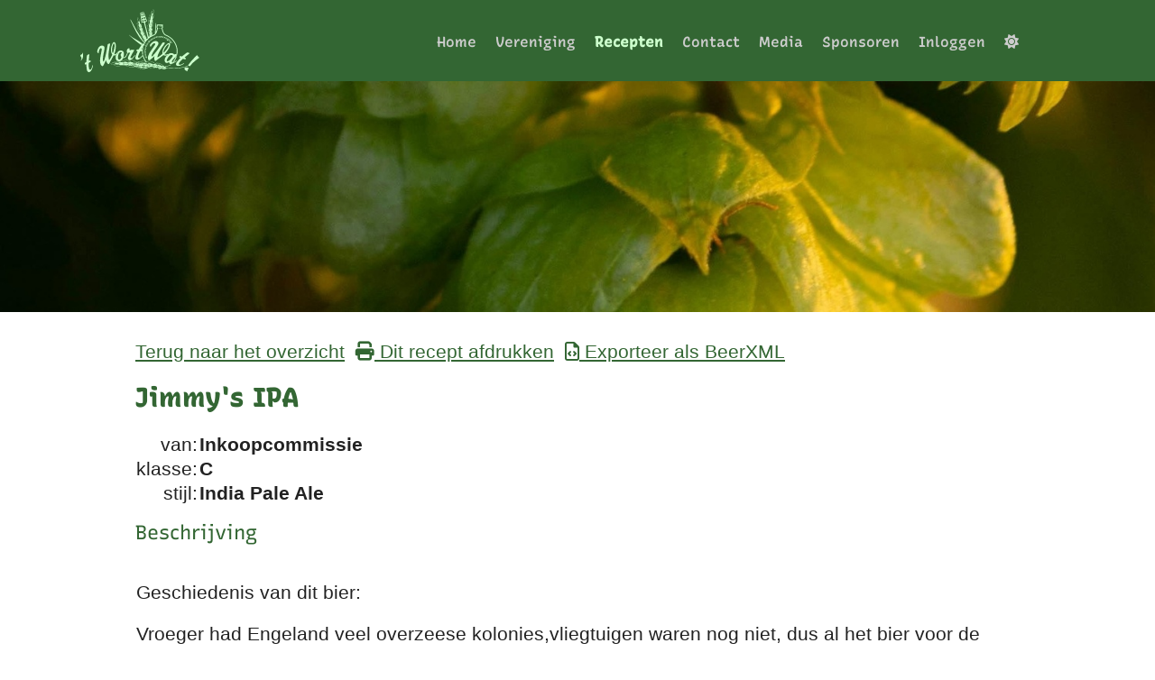

--- FILE ---
content_type: text/html; charset=utf-8
request_url: https://www.twortwat.nl/recepten?id=180
body_size: 63060
content:
<!DOCTYPE HTML>
<!-- This site is managed with Web-Op-Maat CMSv2.7 on c1.creagraphy.nl (http://www.web-op-maat.nl) -->
<html lang="nl" class="notouch lightmode">
  <head>
<title>Amateurbierbrouwersvereniging 't Wort Wat - Recepten</title><meta charset="utf-8" /><meta http-equiv="content-type" content="text/html;charset=utf-8" /><meta name="robots" content="index,follow" /><meta name="viewport" content="width=device-width, initial-scale=1.0, minimum-scale=1.0, user-scalable=yes" /><meta name="generator" content="Web-Op-Maat Site" /><meta name="verify-v1" content="o6PAX59gGDze6+ClWrxEHhDZh6X3M4Zw53f5U4wuhos=" /><link rel="canonical" href="https://www.twortwat.nl/recepten?id=180" /><style>
body .header_img {
  width: px;
  height: px;
  background-image: url(/images/upload_ajax8XmAkH.jpg);
}

html.ie8 body .header_img, html.ie7 body .header_img {
  background-image:none;
  filter: progid:DXImageTransform.Microsoft.AlphaImageLoader(src='/images/upload_ajax8XmAkH.jpg', sizingMethod='scale');
  -ms-filter: "progid:DXImageTransform.Microsoft.AlphaImageLoader(src='/images/upload_ajax8XmAkH.jpg', sizingMethod='scale')";
}
/* Device dependent settings */
@media only screen and (min-width: 308px) {
  body .header_img {
    background-image: url(/_cache/images/upload_ajax8XmAkH.w-308.jpg);
  }
}
@media
  only screen and (min-width: 308px) and (-webkit-min-device-pixel-ratio: 1.50),
  only screen and (min-width: 308px) and (   min--moz-device-pixel-ratio: 1.50),
  only screen and (min-width: 308px) and (     -o-min-device-pixel-ratio: 3/2),
  only screen and (min-width: 308px) and (        min-device-pixel-ratio: 1.50),
  only screen and (min-width: 308px) and (                min-resolution: 1.50dppx)
{
  body .header_img { background-image: url(/_cache/images/upload_ajax8XmAkH.pr-150.w-308.jpg); }
}
@media
  only screen and (min-width: 308px) and (-webkit-min-device-pixel-ratio: 1.67),
  only screen and (min-width: 308px) and (   min--moz-device-pixel-ratio: 1.67),
  only screen and (min-width: 308px) and (     -o-min-device-pixel-ratio: 5/3),
  only screen and (min-width: 308px) and (        min-device-pixel-ratio: 1.67),
  only screen and (min-width: 308px) and (                min-resolution: 1.67dppx)
{
  body .header_img { background-image: url(/_cache/images/upload_ajax8XmAkH.pr-167.w-308.jpg); }
}
@media
  only screen and (min-width: 308px) and (-webkit-min-device-pixel-ratio: 2.00),
  only screen and (min-width: 308px) and (   min--moz-device-pixel-ratio: 2.00),
  only screen and (min-width: 308px) and (     -o-min-device-pixel-ratio: 2/1),
  only screen and (min-width: 308px) and (        min-device-pixel-ratio: 2.00),
  only screen and (min-width: 308px) and (                min-resolution: 2.00dppx)
{
  body .header_img { background-image: url(/_cache/images/upload_ajax8XmAkH.pr-200.w-308.jpg); }
}
@media
  only screen and (min-width: 308px) and (-webkit-min-device-pixel-ratio: 2.25),
  only screen and (min-width: 308px) and (   min--moz-device-pixel-ratio: 2.25),
  only screen and (min-width: 308px) and (     -o-min-device-pixel-ratio: 9/4),
  only screen and (min-width: 308px) and (        min-device-pixel-ratio: 2.25),
  only screen and (min-width: 308px) and (                min-resolution: 2.25dppx)
{
  body .header_img { background-image: url(/_cache/images/upload_ajax8XmAkH.pr-225.w-308.jpg); }
}
@media only screen and (min-width: 464px) {
  body .header_img {
    background-image: url(/_cache/images/upload_ajax8XmAkH.w-464.jpg);
  }
}
@media
  only screen and (min-width: 464px) and (-webkit-min-device-pixel-ratio: 1.50),
  only screen and (min-width: 464px) and (   min--moz-device-pixel-ratio: 1.50),
  only screen and (min-width: 464px) and (     -o-min-device-pixel-ratio: 3/2),
  only screen and (min-width: 464px) and (        min-device-pixel-ratio: 1.50),
  only screen and (min-width: 464px) and (                min-resolution: 1.50dppx)
{
  body .header_img { background-image: url(/_cache/images/upload_ajax8XmAkH.pr-150.w-464.jpg); }
}
@media
  only screen and (min-width: 464px) and (-webkit-min-device-pixel-ratio: 1.67),
  only screen and (min-width: 464px) and (   min--moz-device-pixel-ratio: 1.67),
  only screen and (min-width: 464px) and (     -o-min-device-pixel-ratio: 5/3),
  only screen and (min-width: 464px) and (        min-device-pixel-ratio: 1.67),
  only screen and (min-width: 464px) and (                min-resolution: 1.67dppx)
{
  body .header_img { background-image: url(/_cache/images/upload_ajax8XmAkH.pr-167.w-464.jpg); }
}
@media
  only screen and (min-width: 464px) and (-webkit-min-device-pixel-ratio: 2.00),
  only screen and (min-width: 464px) and (   min--moz-device-pixel-ratio: 2.00),
  only screen and (min-width: 464px) and (     -o-min-device-pixel-ratio: 2/1),
  only screen and (min-width: 464px) and (        min-device-pixel-ratio: 2.00),
  only screen and (min-width: 464px) and (                min-resolution: 2.00dppx)
{
  body .header_img { background-image: url(/_cache/images/upload_ajax8XmAkH.pr-200.w-464.jpg); }
}
@media
  only screen and (min-width: 464px) and (-webkit-min-device-pixel-ratio: 2.25),
  only screen and (min-width: 464px) and (   min--moz-device-pixel-ratio: 2.25),
  only screen and (min-width: 464px) and (     -o-min-device-pixel-ratio: 9/4),
  only screen and (min-width: 464px) and (        min-device-pixel-ratio: 2.25),
  only screen and (min-width: 464px) and (                min-resolution: 2.25dppx)
{
  body .header_img { background-image: url(/_cache/images/upload_ajax8XmAkH.pr-225.w-464.jpg); }
}
@media only screen and (min-width: 744px) {
  body .header_img {
    background-image: url(/_cache/images/upload_ajax8XmAkH.w-744.jpg);
  }
}
@media
  only screen and (min-width: 744px) and (-webkit-min-device-pixel-ratio: 1.50),
  only screen and (min-width: 744px) and (   min--moz-device-pixel-ratio: 1.50),
  only screen and (min-width: 744px) and (     -o-min-device-pixel-ratio: 3/2),
  only screen and (min-width: 744px) and (        min-device-pixel-ratio: 1.50),
  only screen and (min-width: 744px) and (                min-resolution: 1.50dppx)
{
  body .header_img { background-image: url(/_cache/images/upload_ajax8XmAkH.pr-150.w-744.jpg); }
}
@media
  only screen and (min-width: 744px) and (-webkit-min-device-pixel-ratio: 1.67),
  only screen and (min-width: 744px) and (   min--moz-device-pixel-ratio: 1.67),
  only screen and (min-width: 744px) and (     -o-min-device-pixel-ratio: 5/3),
  only screen and (min-width: 744px) and (        min-device-pixel-ratio: 1.67),
  only screen and (min-width: 744px) and (                min-resolution: 1.67dppx)
{
  body .header_img { background-image: url(/_cache/images/upload_ajax8XmAkH.pr-167.w-744.jpg); }
}
@media
  only screen and (min-width: 744px) and (-webkit-min-device-pixel-ratio: 2.00),
  only screen and (min-width: 744px) and (   min--moz-device-pixel-ratio: 2.00),
  only screen and (min-width: 744px) and (     -o-min-device-pixel-ratio: 2/1),
  only screen and (min-width: 744px) and (        min-device-pixel-ratio: 2.00),
  only screen and (min-width: 744px) and (                min-resolution: 2.00dppx)
{
  body .header_img { background-image: url(/_cache/images/upload_ajax8XmAkH.pr-200.w-744.jpg); }
}
@media
  only screen and (min-width: 744px) and (-webkit-min-device-pixel-ratio: 2.25),
  only screen and (min-width: 744px) and (   min--moz-device-pixel-ratio: 2.25),
  only screen and (min-width: 744px) and (     -o-min-device-pixel-ratio: 9/4),
  only screen and (min-width: 744px) and (        min-device-pixel-ratio: 2.25),
  only screen and (min-width: 744px) and (                min-resolution: 2.25dppx)
{
  body .header_img { background-image: url(/_cache/images/upload_ajax8XmAkH.pr-225.w-744.jpg); }
}
@media only screen and (min-width: 1000px) {
  body .header_img {
    background-image: url(/_cache/images/upload_ajax8XmAkH.w-1000.jpg);
  }
}
@media
  only screen and (min-width: 1000px) and (-webkit-min-device-pixel-ratio: 1.50),
  only screen and (min-width: 1000px) and (   min--moz-device-pixel-ratio: 1.50),
  only screen and (min-width: 1000px) and (     -o-min-device-pixel-ratio: 3/2),
  only screen and (min-width: 1000px) and (        min-device-pixel-ratio: 1.50),
  only screen and (min-width: 1000px) and (                min-resolution: 1.50dppx)
{
  body .header_img { background-image: url(/_cache/images/upload_ajax8XmAkH.pr-150.w-1000.jpg); }
}
@media
  only screen and (min-width: 1000px) and (-webkit-min-device-pixel-ratio: 1.67),
  only screen and (min-width: 1000px) and (   min--moz-device-pixel-ratio: 1.67),
  only screen and (min-width: 1000px) and (     -o-min-device-pixel-ratio: 5/3),
  only screen and (min-width: 1000px) and (        min-device-pixel-ratio: 1.67),
  only screen and (min-width: 1000px) and (                min-resolution: 1.67dppx)
{
  body .header_img { background-image: url(/_cache/images/upload_ajax8XmAkH.pr-167.w-1000.jpg); }
}
@media
  only screen and (min-width: 1000px) and (-webkit-min-device-pixel-ratio: 2.00),
  only screen and (min-width: 1000px) and (   min--moz-device-pixel-ratio: 2.00),
  only screen and (min-width: 1000px) and (     -o-min-device-pixel-ratio: 2/1),
  only screen and (min-width: 1000px) and (        min-device-pixel-ratio: 2.00),
  only screen and (min-width: 1000px) and (                min-resolution: 2.00dppx)
{
  body .header_img { background-image: url(/images/upload_ajax8XmAkH.jpg); }
}
@media
  only screen and (min-width: 1000px) and (-webkit-min-device-pixel-ratio: 2.25),
  only screen and (min-width: 1000px) and (   min--moz-device-pixel-ratio: 2.25),
  only screen and (min-width: 1000px) and (     -o-min-device-pixel-ratio: 9/4),
  only screen and (min-width: 1000px) and (        min-device-pixel-ratio: 2.25),
  only screen and (min-width: 1000px) and (                min-resolution: 2.25dppx)
{
  body .header_img { background-image: url(/images/upload_ajax8XmAkH.jpg); }
}
</style>
<link rel="stylesheet" type="text/css" href="/_cache/_style/system.css"><link rel="stylesheet" type="text/css" href="/_cache/_style/liquid.css"><link rel="stylesheet" type="text/css" href="/_cache/_cms/thirdparty/font-awesome/css/all.min.css"><link rel="stylesheet" type="text/css" href="/_cache/_cms/thirdparty/jquery/themes/smoothness/jquery-ui.min.css"><link rel="stylesheet" type="text/css" href="?css=JKsaSOHlehzA.9tYvwKD.VRqX01KkDqejzWH5TdYevoD"><style type="text/css">
/*-----------------------------------------*/
/* Responsive tables                       */
/*-----------------------------------------*/
@media only screen and (min-width: 744px) and (max-width: 999px) {
  table.responsive tr th.show_if_fit,
  table.responsive tr td.show_if_fit  {
    display: none;
  }
}
@media only screen and (max-width: 743px) {
  table.responsive table,
  table.responsive thead,
  table.responsive tbody,
  table.responsive tr,
  table.responsive tr th,
  table.responsive tr td {
    display: block;
  }
  table.responsive {
    width: 100%;
  }
  table.responsive tr {
    border: solid 1px #666666;
  }
  table.responsive tr:first-child  {
    border: none;
  }
  table.responsive tr th {
    display: none;
  }
  table.responsive tr td {
    border: none;
    position: relative;
    padding-left: 50%;
    white-space: normal;
    text-align:left;
    min-height: 24px;
  }
  table.responsive tr td:before {
    content: attr(tdlabel);
    position: absolute;
    top: 6px;
    left: 6px;
    width: 45%;
    padding-right: 10px;
    white-space: nowrap;
    text-align:left;
    font-weight: bold;
  }
}

  #visitescreen {
    z-index: 1100;
    width: 100%;
    height: 100%;
    top: 0;
    left: 0;
    background-color: #00000099;
    position: fixed;
    display:none;
  }
  #visitekaartje {
    display: inline-block;
    position: relative;
    left: 30%;
    top: 30%;
    width: 320px;
  }
  .sb { background-color:#E5ECE5; }
  .darkmode .sb { background-color:#336633; }
  .sb td { padding:3px; border:solid 1px #336633; font-size:12px; }
  .darkmode .sb td { border:solid 1px #FFFFFF;}
  .sb td.left { border-right:0px; width:100px; }
  .sb td.right { border-left:0px; width:350px; }
  .sb_label { display:block; width:50px; float:left; font-style:italic; font-size:10px; text-align:right; padding-right:5px; }
  .sb_name { font-size:12px; font-weight:bold; }
</style><link rel="icon" type="image/png" sizes="16x16" href="/_cache/favicon.w-16.png"><link rel="icon" type="image/png" sizes="32x32" href="/_cache/favicon.w-32.png"><link rel="icon" type="image/png" sizes="96x96" href="/_cache/favicon.w-96.png"><link rel="icon" type="image/png" sizes="192x192" href="/_cache/favicon.w-192.png"><link rel="apple-touch-icon" type="image/png" sizes="57x57" href="/_cache/favicon.w-57.png"><link rel="apple-touch-icon" type="image/png" sizes="60x60" href="/_cache/favicon.w-60.png"><link rel="apple-touch-icon" type="image/png" sizes="72x72" href="/_cache/favicon.w-72.png"><link rel="apple-touch-icon" type="image/png" sizes="76x76" href="/_cache/favicon.w-76.png"><link rel="apple-touch-icon" type="image/png" sizes="114x114" href="/_cache/favicon.w-114.png"><link rel="apple-touch-icon" type="image/png" sizes="120x120" href="/_cache/favicon.w-120.png"><link rel="apple-touch-icon" type="image/png" sizes="144x144" href="/_cache/favicon.w-144.png"><link rel="apple-touch-icon" type="image/png" sizes="152x152" href="/_cache/favicon.w-152.png"><link rel="apple-touch-icon" type="image/png" sizes="180x180" href="/_cache/favicon.w-180.png"><meta name="msapplication-TileColor" content="#ffffff"><meta name="msapplication-TileImage" content="/_cache/favicon.w-144.png"><meta name="theme-color" content="#ffffff">  </head>

  <body id="page-recepten">
      <div id="background"></div>
    <header id="header1">
        <div id="area_top">
<div class="page" id="p-area_top"><div class="plugin" id="embedsvg.3"><div class="logo">

<svg width="100%" height="100%" viewBox="0 0 1264 671" version="1.1" xmlns="http://www.w3.org/2000/svg" xmlns:xlink="http://www.w3.org/1999/xlink" xml:space="preserve" xmlns:serif="http://www.serif.com/" style="fill-rule:evenodd;clip-rule:evenodd;stroke-linejoin:round;stroke-miterlimit:2;">
    <g id="TwwLogo" transform="matrix(4.16667,0,0,4.16667,-231.27,-155.675)">
        <path id="TwwPath" d="M214.85,135.806C215.629,134.559 216.25,133.603 216.266,133.579C216.357,133.426 216.445,133.288 216.535,133.141C215.785,135.644 215.273,138.201 215,140.784C214.754,140.643 214.453,140.518 214.076,140.416C214.059,140.412 214.045,140.405 214.027,140.4L213.939,140.388C213.92,140.388 213.895,140.386 213.875,140.385C213.65,140.376 213.295,140.323 212.926,140.262C212.99,139.704 213.064,139.146 213.148,138.59C213.596,137.836 214.08,137.041 214.537,136.307C214.645,136.136 214.748,135.969 214.85,135.806ZM218.615,125.002C218.307,124.962 217.996,124.957 217.705,124.957L217.568,124.957C217.654,124.787 217.738,124.611 217.828,124.443C217.898,124.309 217.973,124.175 218.045,124.04C215.221,120.965 208.859,113.789 204.979,107.464C199.875,99.152 197.984,96.286 193.568,87.4C189.156,78.514 185.544,70.03 184.054,67.278C182.564,64.526 182.105,61.718 184.054,64.927C186.003,68.138 195.289,85.394 197.639,89.636C198.914,91.935 201.332,95.886 203.947,100.026C204.723,101.713 205.854,103.854 207.199,105.428C207.436,105.707 207.686,105.983 207.939,106.258C208.813,107.602 209.654,108.884 210.424,110.043C210.912,110.781 211.381,111.48 211.832,112.147C211.805,112.133 211.777,112.123 211.748,112.123L211.709,112.125L211.688,112.136C211.541,112.208 211.479,112.439 211.555,112.648C211.98,113.836 213.535,117.91 215.68,120.502C216.49,121.48 217.406,122.441 218.41,123.381L218.514,123.198C217.529,122.276 216.631,121.333 215.836,120.373C213.715,117.807 212.17,113.759 211.744,112.58C211.709,112.476 211.729,112.37 211.754,112.334C211.805,112.369 211.908,112.494 211.949,112.611C212.689,114.689 214.412,118.023 216.148,120.114C216.914,121.037 217.779,121.946 218.721,122.835C218.756,122.776 218.793,122.716 218.828,122.656C217.904,121.783 217.055,120.891 216.305,119.983C214.617,117.954 212.943,114.737 212.188,112.67C214.973,116.755 217.104,119.537 219.332,121.825C219.572,121.437 219.816,121.049 220.057,120.682L220.432,120.129C220.432,120.127 220.43,120.125 220.428,120.123C220.379,120.055 220.33,119.988 220.283,119.918C220.066,119.6 219.867,119.29 219.682,118.986C219.627,118.895 219.572,118.805 219.521,118.716C219.467,118.624 219.414,118.532 219.363,118.443C218.498,116.9 218.092,115.62 218.133,114.904C218.135,114.861 218.137,114.816 218.143,114.776C218.148,114.736 218.16,114.702 218.168,114.667C218.205,114.525 218.268,114.415 218.357,114.352C218.432,114.302 218.523,114.277 218.631,114.277C218.93,114.277 219.324,114.456 219.771,114.772C219.973,114.914 220.182,115.083 220.402,115.278C220.432,115.304 220.459,115.328 220.488,115.355C220.514,115.379 220.541,115.403 220.566,115.428C221.15,115.972 221.779,116.688 222.391,117.505L222.521,117.34C221.883,116.488 221.229,115.753 220.623,115.203C220.773,114.172 219.949,112.091 218.453,109.911C217.102,107.939 215.604,106.475 214.574,106.067C215.234,105.273 214.834,102.656 213.553,99.746C212.805,98.05 211.922,96.625 211.109,95.73C211.082,95.625 211.051,95.52 211.023,95.414C211.377,95.063 211.348,94.185 211.25,93.463C211.096,92.342 210.688,90.936 210.104,89.505C209.662,88.423 209.172,87.456 208.689,86.674C208.652,86.537 208.617,86.4 208.58,86.264C208.861,85.884 208.881,85.123 208.836,84.484C208.803,84.012 208.725,83.485 208.607,82.927C209.156,84.225 209.768,85.174 210.295,85.524C210.295,85.556 210.295,85.587 210.293,85.618C210.279,86.749 210.477,88.199 210.844,89.701C211.576,92.671 212.75,94.926 213.609,95.021C213.498,96.148 213.758,97.87 214.385,99.748C214.768,100.901 215.234,101.937 215.719,102.759C215.699,102.928 215.682,103.098 215.66,103.265C215.633,103.487 215.793,103.69 216.016,103.717C216.031,103.719 216.047,103.721 216.064,103.721L216.074,103.721C216.158,103.718 216.238,103.687 216.305,103.64C216.807,104.297 217.301,104.682 217.709,104.682C217.779,104.682 217.848,104.671 217.912,104.65C218.012,104.616 218.102,104.556 218.18,104.472C218.137,105.64 218.646,107.575 219.395,109.362C220.521,112.056 221.945,114.025 222.816,114.107C222.816,114.147 222.818,114.186 222.818,114.225C222.816,115.185 222.771,116.156 222.701,117.115L222.922,116.841C222.98,115.97 223.02,115.094 223.023,114.226C223.023,114.18 223.02,114.135 223.02,114.089C223.029,114.087 223.041,114.084 223.049,114.08C223.074,114.633 223.193,115.307 223.381,116.034C223.379,116.118 223.371,116.2 223.367,116.284L223.439,116.194C223.486,116.138 223.535,116.086 223.584,116.031C223.553,115.918 223.525,115.807 223.5,115.701C223.467,115.561 223.436,115.427 223.41,115.296C223.35,115.003 223.305,114.731 223.279,114.483C223.258,114.294 223.246,114.12 223.24,113.961L223.24,113.798C223.244,113.68 223.252,113.572 223.264,113.475C223.273,113.407 223.285,113.343 223.301,113.285C223.328,113.177 223.365,113.087 223.41,113.019C223.414,113.012 223.42,113.003 223.426,112.996C223.449,112.962 223.477,112.934 223.508,112.912C223.514,112.908 223.521,112.903 223.529,112.899C223.543,112.891 223.559,112.881 223.57,112.874C223.584,112.87 223.596,112.868 223.607,112.865C223.637,112.856 223.664,112.851 223.695,112.851C224.047,112.851 224.609,113.338 225.238,114.22L225.955,113.49C225.273,111.489 224.338,109.468 223.561,108.176C223.498,108.071 223.467,107.918 223.469,107.853C223.525,107.856 223.613,107.91 223.666,107.999C224.125,108.763 225.338,110.887 226.232,113.222C226.502,112.958 226.773,112.695 227.053,112.436C227.201,112.301 227.35,112.17 227.5,112.036C227.057,110.203 226.387,107.431 225.604,104.201L225.592,104.185L225.604,104.194C222.859,92.856 218.756,75.908 218.34,74.303C217.713,71.871 217.006,71.949 216.223,71.871C215.438,71.792 213.32,71.871 212.693,71.792C212.064,71.714 211.438,70.694 211.281,69.361C211.123,68.027 208.535,49.593 208.379,48.573C208.223,47.553 208.457,46.768 209.398,46.534L216.047,45.217C216.99,44.994 217.559,45.584 217.885,46.562C218.213,47.541 224.35,65.116 224.82,66.373C225.293,67.63 225.201,68.825 224.68,69.181C224.158,69.538 222.238,70.438 221.576,70.867C220.916,71.296 220.252,71.549 220.807,73.998C221.111,75.341 223.996,87.255 226.541,97.749C226.613,98.399 226.717,99.039 226.861,99.643C227.078,100.549 227.35,101.472 227.672,102.407C228.049,103.961 228.404,105.428 228.73,106.77L230.469,108.202C230.16,107.635 229.859,107.063 229.58,106.487C228.439,104.133 227.59,101.814 227.059,99.596C226.285,96.356 226.686,92.043 226.824,90.798C226.838,90.688 226.902,90.601 226.943,90.582C226.973,90.635 227.008,90.791 226.994,90.915C226.742,93.107 226.818,96.861 227.453,99.501C227.979,101.692 228.816,103.984 229.945,106.309C230.307,107.055 230.699,107.796 231.105,108.521C231.115,108.598 231.129,108.676 231.137,108.753L231.344,108.923L231.355,108.915C231.346,108.846 231.338,108.777 231.33,108.709C231.318,108.621 231.309,108.535 231.299,108.449C231.049,106.168 231.297,104.575 231.787,104.254C231.82,104.233 231.852,104.219 231.883,104.209C231.895,104.205 231.906,104.201 231.918,104.199C231.938,104.195 231.959,104.194 231.98,104.194C232.242,104.194 232.566,104.493 232.906,105.046C232.943,105.11 232.984,105.178 233.023,105.249C233.063,105.32 233.102,105.394 233.141,105.472C233.275,105.736 233.41,106.039 233.541,106.378C233.555,106.411 233.568,106.445 233.58,106.478C233.592,106.511 233.605,106.542 233.617,106.577C233.695,106.786 233.77,107.012 233.842,107.246C233.9,107.209 233.955,107.177 234.014,107.141C233.945,106.928 233.879,106.707 233.807,106.511C233.861,106.481 233.914,106.443 233.965,106.396C233.988,106.373 234.014,106.349 234.037,106.322C234.059,106.295 234.082,106.267 234.104,106.238C234.184,106.127 234.256,105.99 234.32,105.832C234.336,105.795 234.352,105.756 234.365,105.716C234.381,105.678 234.396,105.637 234.408,105.596C234.729,104.606 234.805,102.962 234.58,101.068C234.574,101.015 234.568,100.961 234.561,100.908C234.553,100.855 234.549,100.803 234.541,100.748C234.529,100.667 234.518,100.584 234.508,100.502C234.488,100.376 234.469,100.252 234.447,100.129C234.439,100.077 234.43,100.026 234.422,99.974C234.412,99.924 234.404,99.873 234.396,99.822C234.193,98.701 233.914,97.702 233.596,96.903C233.82,96.578 233.99,96.048 234.086,95.337C234.24,94.202 234.201,92.73 233.977,91.194C233.625,88.797 232.92,86.848 232.182,86.035C233.123,85.613 233.918,83.074 234.047,79.909C234.121,78.117 233.969,76.514 233.658,75.367L233.707,74.897C234.619,74.55 235.283,71.796 235.459,69.195C235.535,68.071 235.523,66.991 235.432,66.056L235.605,65.556C236.121,65.198 236.633,64.12 237.014,62.632C236.939,63.98 237.045,65.143 237.383,65.708C236.875,66.68 236.389,68.084 236.037,69.697C235.461,72.338 235.377,75.176 236.174,75.689C235.578,76.65 235.059,78.309 234.795,80.277C234.633,81.468 234.594,82.576 234.658,83.508C234.662,83.565 234.666,83.62 234.672,83.676C234.676,83.731 234.682,83.785 234.688,83.839C234.705,84.017 234.729,84.187 234.754,84.349C234.76,84.382 234.766,84.415 234.77,84.448C234.775,84.482 234.783,84.516 234.789,84.55C234.979,85.537 235.328,86.166 235.805,86.231C235.832,86.235 235.859,86.236 235.889,86.236C235.961,86.236 236.035,86.221 236.109,86.196C235.553,87.237 235.174,89.217 235.063,91.115C234.971,92.634 235.041,94.072 235.256,95.164C235.387,95.821 235.617,96.585 236.01,96.86C236.039,96.879 236.066,96.898 236.098,96.911C236.129,96.927 236.16,96.939 236.193,96.948C236.213,96.953 236.236,96.955 236.258,96.958C236.053,97.433 235.875,98.04 235.732,98.713C235.709,98.823 235.688,98.932 235.666,99.045C235.646,99.146 235.629,99.246 235.611,99.348C235.49,100.059 235.404,100.818 235.359,101.565C235.268,103.084 235.338,104.522 235.555,105.615C235.59,105.796 235.639,105.984 235.689,106.17L235.873,106.072C235.828,105.918 235.789,105.755 235.754,105.575C235.541,104.499 235.473,103.079 235.563,101.577C235.623,100.523 235.754,99.581 235.924,98.787C235.951,98.662 235.977,98.539 236.006,98.422C236.041,98.272 236.08,98.127 236.119,97.989C236.238,97.574 236.367,97.22 236.502,96.934L236.502,96.932C236.527,96.881 236.553,96.83 236.576,96.783C236.59,96.76 236.6,96.737 236.613,96.715C236.65,96.65 236.684,96.59 236.723,96.535C236.811,96.403 236.896,96.299 236.984,96.227C237.016,96.202 237.047,96.181 237.076,96.163C237.096,96.151 237.117,96.141 237.139,96.133C237.166,96.121 237.195,96.116 237.223,96.112C237.236,96.11 237.25,96.108 237.262,96.108L237.268,96.108C237.602,96.127 237.918,96.74 238.117,97.744C238.271,98.524 238.35,99.486 238.348,100.527C238.348,100.653 238.346,100.781 238.342,100.909C238.34,101.04 238.336,101.172 238.33,101.307C238.324,101.45 238.318,101.595 238.309,101.742C238.285,102.162 238.25,102.565 238.205,102.949C238.188,103.095 238.17,103.239 238.148,103.379C238.127,103.539 238.104,103.696 238.078,103.848C238.006,104.284 237.918,104.671 237.828,105.033C238.098,104.899 238.357,104.773 238.6,104.66C238.826,104.539 239,104.451 239.176,104.367L239.98,104.006C240.334,101.989 240.492,99.868 240.443,98.41C240.439,98.288 240.486,98.139 240.521,98.085C240.566,98.113 240.619,98.201 240.623,98.308C240.648,99.163 240.67,101.461 240.354,103.838L240.703,103.682C242.307,102.989 243.689,102.393 245.045,101.093C245.246,100.9 245.441,100.689 245.633,100.472C245.717,98.365 245.902,94.608 246.311,88.833C247,79.088 247.457,74.96 247.572,73.985C247.688,73.011 248.203,72.953 248.432,74.1C248.635,75.114 248.121,88.672 248.236,96.159C249.285,93.764 250.215,90.697 251.055,86.826C250.568,86.231 249.859,85.056 249.859,83.256C249.859,81.733 250.242,80.847 250.557,80.355C250.357,80.065 250.17,79.663 250.17,79.146L250.17,77.228L265.688,77.228L265.688,79.146C265.688,79.672 265.492,80.079 265.299,80.36C265.33,80.41 265.352,80.469 265.381,80.521C265.535,80.6 265.645,80.756 265.645,80.942C265.645,80.972 265.631,80.999 265.627,81.028C265.869,81.654 265.996,82.395 265.996,83.256C265.996,85.047 265.293,86.219 264.811,86.812C264.813,86.838 264.814,86.865 264.814,86.89C267.785,100.506 271.363,102.047 275.15,103.682C275.859,103.987 276.549,104.286 277.244,104.651L277.295,104.679C283.428,107.554 288.93,111.863 293.205,117.142C297.434,122.362 300.48,128.548 302.018,135.032C302.232,135.69 303.32,139.375 303.311,145.771L303.309,146.725L303.178,146.725C303.105,148.775 302.883,150.809 302.529,152.819C302.26,152.729 301.947,152.628 301.611,152.524C301.547,152.504 301.48,152.483 301.414,152.463C301.117,152.372 300.807,152.282 300.49,152.191C300.846,150.095 301.049,147.973 301.084,145.833L301.1,144.88L301.188,144.881C301.096,138.914 300.008,135.685 299.996,135.652L299.969,135.556C296.98,122.919 288.15,112.083 276.35,106.57C276.305,106.55 276.258,106.524 276.211,106.495C275.6,106.176 274.947,105.894 274.316,105.623C270.033,103.775 265.99,102.025 262.795,87.543L254.711,87.543C254.447,87.543 254.234,87.329 254.234,87.065C254.234,86.801 254.447,86.588 254.711,86.588L262.764,86.588L262.799,86.314L262.725,85.954L263.066,85.598C263.313,85.339 263.881,84.591 263.881,83.256C263.881,82.424 263.73,81.795 263.455,81.419L257.479,81.419C257.215,81.419 257,81.206 257,80.942C257,80.678 257.215,80.465 257.479,80.465L262.998,80.465C262.99,80.377 262.99,80.295 262.996,80.222C263.023,79.858 263.195,79.553 263.387,79.342L252.461,79.342C252.615,79.509 252.873,79.836 252.873,80.338C252.873,80.872 252.58,81.201 252.469,81.325C252.143,81.7 251.975,82.352 251.975,83.256C251.975,84.62 252.561,85.366 252.813,85.622C253.172,85.984 253.311,86.499 253.182,86.998C252.119,91.975 250.895,95.766 249.447,98.549C248.574,100.231 247.611,101.562 246.508,102.619C244.873,104.184 243.182,104.914 241.547,105.62L240.09,106.274C239.938,106.346 239.785,106.422 239.635,106.502L239.529,106.559C239.164,106.73 238.799,106.907 238.391,107.112L237.611,107.514L236.1,108.351C235.738,108.561 235.354,108.795 234.936,109.055L234.756,109.167C234.512,109.321 234.268,109.479 234.023,109.641L233.83,109.77C233.445,110.028 233.061,110.294 232.689,110.559L232.023,111.047C231.51,111.43 231.008,111.821 230.531,112.208C229.855,112.759 229.17,113.356 228.49,113.986C228.156,114.296 227.826,114.612 227.508,114.925L226.566,115.885C226.057,116.42 225.545,116.989 225.047,117.567L223.809,119.086C223.715,119.204 223.617,119.329 223.523,119.456L223.277,119.78C223.004,120.141 222.729,120.526 222.455,120.918L221.82,121.853C221.537,122.282 221.248,122.739 220.961,123.206C220.807,123.461 220.652,123.721 220.502,123.981L220.1,124.69C219.965,124.933 219.828,125.181 219.695,125.431C219.439,125.219 219.143,125.094 218.828,125.031C218.758,125.017 218.686,125.011 218.615,125.002ZM213.918,47.011C213.787,47.036 213.742,47.105 213.77,47.218L214.506,49.742C214.539,49.85 214.629,49.913 214.785,49.89L217.223,49.452C217.359,49.423 217.393,49.266 217.352,49.143L216.596,46.785C216.566,46.691 216.473,46.628 216.33,46.648L213.918,47.011ZM212.613,63.776L215.531,62.857C215.713,62.794 215.775,62.674 215.75,62.536L215.105,59.354C215.074,59.215 214.986,59.166 214.826,59.212L211.982,60.199C211.816,60.259 211.746,60.382 211.77,60.502L212.295,63.514C212.32,63.671 212.447,63.823 212.613,63.776ZM217.072,69.405C217.271,69.336 217.34,69.205 217.311,69.056L216.611,65.597C216.574,65.445 216.479,65.392 216.307,65.443L213.215,66.515C213.033,66.58 212.959,66.715 212.984,66.845L213.555,70.118C213.584,70.289 213.721,70.455 213.902,70.404L217.072,69.405ZM218.172,62.249L221.182,61.709C221.354,61.672 221.393,61.48 221.344,61.327L220.41,58.417C220.375,58.3 220.256,58.222 220.082,58.246L217.104,58.694C216.941,58.726 216.885,58.811 216.922,58.951L217.828,62.066C217.871,62.201 217.982,62.278 218.172,62.249ZM236.42,105.621C236.361,105.69 236.309,105.778 236.256,105.865L236.75,105.598C236.773,105.58 236.795,105.559 236.818,105.546C236.852,105.526 236.885,105.514 236.92,105.504C236.922,105.504 236.922,105.504 236.924,105.503L237.225,105.341C237.225,105.34 237.223,105.339 237.223,105.339C237.16,105.309 237.094,105.29 237.025,105.286L237.02,105.286L236.994,105.285C236.969,105.285 236.945,105.289 236.918,105.292C236.885,105.298 236.85,105.306 236.816,105.317C236.807,105.322 236.793,105.327 236.779,105.332C236.729,105.354 236.678,105.381 236.629,105.418C236.557,105.472 236.486,105.54 236.42,105.621ZM218.078,51.789L215.398,52.191C215.252,52.22 215.203,52.296 215.234,52.421L216.053,55.226C216.09,55.346 216.189,55.417 216.361,55.39L219.07,54.904C219.223,54.871 219.26,54.698 219.215,54.56L218.375,51.941C218.342,51.836 218.238,51.766 218.078,51.789ZM229.988,109.938L229.271,108.999C229.381,109.448 229.482,109.865 229.578,110.265C229.715,110.156 229.85,110.047 229.988,109.938ZM219.475,68.565C219.52,68.71 219.641,68.795 219.848,68.764L223.121,68.176C223.305,68.136 223.348,67.927 223.295,67.762L222.279,64.598C222.242,64.471 222.113,64.387 221.922,64.412L218.686,64.899C218.51,64.934 218.449,65.026 218.488,65.178L219.475,68.565ZM210.172,50.869C210.191,50.997 210.295,51.12 210.43,51.082L212.793,50.338C212.941,50.286 212.992,50.189 212.969,50.078L212.449,47.501C212.422,47.387 212.35,47.347 212.223,47.386L209.918,48.184C209.783,48.233 209.727,48.332 209.746,48.431L210.172,50.869ZM211.037,56.532C211.063,56.674 211.174,56.811 211.326,56.769L213.951,55.942C214.113,55.885 214.17,55.776 214.146,55.653L213.568,52.789C213.539,52.663 213.459,52.619 213.316,52.661L210.756,53.549C210.605,53.604 210.545,53.714 210.566,53.823L211.037,56.532ZM213.611,145.414C213.678,145.404 213.752,145.394 213.816,145.384C214.174,145.322 214.486,145.252 214.768,145.175C214.77,150.151 215.641,155.042 217.359,159.715C218.855,163.783 220.959,167.585 223.607,171.021C223.615,171.032 223.619,171.042 223.625,171.053C224.129,171.165 224.625,171.287 225.102,171.431C228.498,172.452 232.012,173.981 235.551,175.969C235.244,175.897 234.936,175.83 234.625,175.769C234.217,175.689 233.811,175.621 233.41,175.564C230.531,174.077 227.688,172.898 224.93,172.068C224.729,172.007 224.514,171.956 224.307,171.901C224.328,171.928 224.352,171.956 224.373,171.983C224.639,172.307 224.658,172.752 224.449,173.09C224.307,173.525 223.879,173.806 223.41,173.728L223.023,173.664L222.795,173.395C222.213,172.684 221.662,171.954 221.127,171.217C218.447,170.775 215.68,170.595 213.582,170.595C212.828,170.595 212.143,170.616 211.535,170.658L211.49,170.659C211.297,170.659 211.094,170.595 211.021,170.55C211.057,170.475 211.193,170.38 211.365,170.37C212.197,170.313 213.521,170.247 215.105,170.247C216.68,170.247 218.65,170.319 220.652,170.558C218.461,167.412 216.693,164.03 215.375,160.445C215.047,159.551 214.758,158.645 214.486,157.737C214.795,157.349 215.037,157.033 215.209,156.807C215.223,156.788 215.24,156.765 215.254,156.748L215.322,156.657L215.322,156.473L215.318,152.297L214.721,153.025C214.676,153.079 214.623,153.143 214.574,153.203C214.52,153.27 214.467,153.335 214.408,153.407C214.178,153.687 213.912,154.007 213.623,154.354C213.008,151.461 212.684,148.514 212.658,145.537C213,145.501 213.316,145.46 213.611,145.414ZM300.006,158.25L300.326,157.899L301.77,156.312C301.406,157.705 300.982,159.084 300.48,160.445C298.986,164.511 296.895,168.338 294.303,171.802C294.27,171.82 294.229,171.843 294.195,171.861L293.777,172.096C293.313,172.389 292.85,172.579 292.395,172.686C292.289,172.711 292.182,172.738 292.076,172.752C291.926,172.773 291.773,172.789 291.623,172.789C291.348,172.789 291.107,172.747 290.885,172.689C294.082,168.943 296.623,164.662 298.363,160.057L300.006,158.25ZM201.053,122.174C190.884,114.096 179.626,104.058 179.652,103.703C179.697,103.08 185.597,108.173 189.554,110.452C197.918,115.271 203.955,118.73 213.537,125.369C212.879,125.746 212.279,126.472 211.365,127.864C211.016,128.368 210.721,128.795 210.449,129.191C207.799,127.32 204.461,124.882 201.053,122.174ZM207.219,78.731C207.23,78.632 207.242,78.534 207.254,78.435C207.277,78.407 207.299,78.376 207.32,78.344C207.373,78.69 207.439,79.049 207.518,79.416C207.42,79.179 207.32,78.95 207.219,78.731ZM210.6,72.605C210.02,69.952 208.449,66.542 207.266,64.68C207.201,64.577 207.164,64.424 207.166,64.361C207.223,64.362 207.311,64.411 207.367,64.5C208.035,65.56 210.279,69.27 210.996,72.518C211.486,74.748 211.734,77.205 211.734,79.819C211.734,80.578 211.711,81.346 211.67,82.109C211.658,82.108 211.648,82.103 211.637,82.103C211.596,82.103 211.555,82.113 211.51,82.137C211.348,82.244 211.49,82.61 211.576,82.737C211.592,82.761 211.607,82.787 211.623,82.812C211.6,83.138 211.572,83.462 211.541,83.785C211.527,83.775 211.516,83.767 211.504,83.759L211.504,83.699C211.496,83.082 211.42,82.37 211.287,81.611C211.313,81.013 211.328,80.413 211.328,79.819C211.328,77.234 211.082,74.806 210.6,72.605ZM201.748,67.111C201.506,65.896 201.434,64.537 201.445,63.246C201.453,63.207 201.457,63.165 201.463,63.128C201.477,63.042 201.473,62.931 201.455,62.83C201.502,60.822 201.742,59.039 201.854,58.311C201.869,58.202 201.938,58.118 201.979,58.1C202.006,58.155 202.037,58.312 202.018,58.435C201.682,60.615 201.611,64.369 202.146,67.032C202.531,68.968 203.156,70.991 204.004,73.056C204.031,73.192 204.061,73.328 204.094,73.466C204.283,74.272 204.508,75.024 204.754,75.692C204.752,75.692 204.75,75.692 204.748,75.693C204.486,75.163 204.236,74.631 204.004,74.095C202.953,71.702 202.195,69.351 201.748,67.111ZM203.248,78.756C202.199,76.363 201.439,74.014 200.994,71.773C200.344,68.509 200.91,64.212 201.1,62.973C201.115,62.864 201.184,62.78 201.225,62.762C201.234,62.781 201.242,62.815 201.25,62.853C201.266,62.925 201.273,63.017 201.262,63.097C201.256,63.139 201.25,63.186 201.244,63.229C200.926,65.427 200.867,69.082 201.391,71.694C201.832,73.903 202.582,76.224 203.619,78.593C203.963,79.379 204.34,80.163 204.736,80.929C204.805,81.155 204.879,81.383 204.957,81.613C205.189,82.29 205.447,82.925 205.713,83.501C204.816,82.029 203.967,80.396 203.248,78.756ZM204.707,88.02C203.248,85.849 202.082,83.672 201.246,81.549C200.027,78.452 199.818,74.125 199.783,72.871C199.781,72.76 199.834,72.665 199.869,72.64C199.904,72.688 199.963,72.839 199.967,72.964C200.025,75.17 200.625,78.876 201.623,81.401C202.449,83.496 203.6,85.648 205.043,87.794C205.695,88.764 206.402,89.72 207.135,90.626C207.145,90.653 207.154,90.68 207.166,90.707C207.346,91.147 207.533,91.569 207.725,91.967C206.668,90.747 205.633,89.396 204.707,88.02ZM210.025,101.225C208.947,100.211 207.883,99.095 206.906,97.947C205.213,95.953 203.811,93.921 202.74,91.906C201.18,88.966 200.486,84.688 200.311,83.448C200.295,83.337 200.336,83.237 200.371,83.208C200.412,83.252 200.486,83.395 200.504,83.518C200.809,85.704 201.822,89.319 203.098,91.715C204.154,93.704 205.541,95.712 207.217,97.683C207.982,98.585 208.807,99.47 209.648,100.298C209.764,100.603 209.889,100.912 210.025,101.225ZM204.943,101.593C204.035,99.861 203.395,98.244 203.141,97.57C203.102,97.466 203.119,97.36 203.146,97.324C203.195,97.358 203.301,97.482 203.344,97.597C204.117,99.664 205.895,102.972 207.662,105.032C208.799,106.361 210.133,107.657 211.637,108.899C211.736,109.145 211.848,109.411 211.969,109.692C210.201,108.29 208.652,106.814 207.354,105.296C207.299,105.234 207.248,105.172 207.195,105.107C206.34,104.065 205.576,102.802 204.943,101.593ZM212.391,110.147C212.361,110.08 212.332,110.016 212.303,109.951C212.182,109.677 212.07,109.414 211.967,109.167C211.939,109.101 211.912,109.036 211.887,108.971C211.859,108.904 211.832,108.838 211.805,108.775C211.58,108.216 211.412,107.763 211.311,107.477C211.271,107.372 211.293,107.267 211.32,107.231C211.369,107.267 211.471,107.391 211.514,107.507C211.676,107.968 211.891,108.491 212.141,109.047C212.172,109.115 212.201,109.182 212.232,109.251C212.264,109.319 212.297,109.389 212.33,109.458C212.455,109.726 212.588,110.001 212.727,110.279C212.762,110.347 212.799,110.414 212.832,110.483C212.867,110.551 212.902,110.619 212.938,110.687C213.738,112.224 214.723,113.82 215.711,115.011C216.721,116.227 217.893,117.421 219.205,118.573C219.408,118.936 219.635,119.308 219.883,119.685C218.166,118.272 216.66,116.79 215.398,115.269C214.215,113.837 213.209,111.943 212.48,110.345C212.449,110.278 212.42,110.213 212.391,110.147ZM215.506,88.547C216.229,89.57 218.656,93.16 219.539,96.368C219.914,97.735 220.199,99.193 220.395,100.726C220.199,100.368 220.014,100.043 219.846,99.757C219.666,98.614 219.434,97.517 219.148,96.475C218.432,93.855 216.689,90.531 215.414,88.731C215.342,88.631 215.299,88.48 215.297,88.417C215.359,88.418 215.445,88.46 215.506,88.547ZM206.299,67.609C205.773,64.945 204.275,61.502 203.131,59.617C203.066,59.512 203.035,59.358 203.037,59.295C203.094,59.297 203.182,59.351 203.236,59.439C203.883,60.512 206.047,64.267 206.697,67.53C207.045,69.287 207.238,71.181 207.279,73.176C207.25,73.031 207.219,72.886 207.184,72.739C207.064,72.229 206.93,71.743 206.785,71.283C206.691,70.004 206.529,68.775 206.299,67.609ZM240.842,60.975C241.982,58.656 242.834,56.369 243.369,54.179C244.018,51.543 244.113,47.789 243.873,45.597C243.859,45.474 243.895,45.322 243.924,45.266C243.971,45.29 244.031,45.374 244.043,45.48C244.176,46.726 244.553,51.042 243.764,54.276C243.221,56.494 242.359,58.808 241.207,61.155C240.871,61.837 240.512,62.516 240.137,63.182C240.09,63.154 240.037,63.136 239.984,63.136L239.982,63.136C239.953,63.139 239.91,63.154 239.873,63.204C239.791,63.31 239.756,63.548 239.777,63.703C239.781,63.732 239.783,63.763 239.787,63.792C239.615,64.087 239.438,64.378 239.26,64.667C239.256,64.659 239.25,64.651 239.246,64.644C239.521,64.078 239.785,63.37 240.016,62.563C240.303,62.038 240.582,61.508 240.842,60.975ZM237.848,45.345C238.168,44.148 238.701,42.897 239.281,41.744C239.305,41.712 239.326,41.677 239.35,41.644C239.398,41.574 239.443,41.475 239.471,41.377C240.4,39.594 241.402,38.098 241.824,37.494C241.883,37.409 241.973,37.362 242.027,37.362L242.029,37.362C242.027,37.426 241.986,37.577 241.916,37.677C240.654,39.486 238.936,42.824 238.238,45.449C237.738,47.333 237.41,49.393 237.258,51.586C237.209,51.77 237.164,51.957 237.121,52.147C236.957,52.863 236.832,53.593 236.754,54.285C236.756,53.724 236.768,53.163 236.791,52.608C236.906,49.995 237.262,47.552 237.848,45.345ZM234.311,59.842C234.232,60.465 234.186,61.072 234.164,61.651C234.02,59.978 233.982,58.194 234.059,56.458C234.172,53.846 234.527,51.403 235.115,49.196C235.973,45.98 238.375,42.374 239.09,41.345C239.148,41.259 239.24,41.213 239.295,41.213L239.297,41.213C239.295,41.235 239.289,41.267 239.281,41.303C239.262,41.373 239.229,41.462 239.184,41.529C239.158,41.564 239.133,41.603 239.107,41.64C237.852,43.471 236.189,46.726 235.508,49.3C234.926,51.479 234.576,53.893 234.463,56.476C234.428,57.308 234.418,58.151 234.436,58.987C234.387,59.265 234.346,59.551 234.311,59.842ZM232.244,70.261C231.834,68.709 231.504,67.05 231.281,65.416C230.93,62.824 230.844,60.357 231.031,58.082C231.301,54.765 233.023,50.788 233.543,49.648C233.586,49.557 233.666,49.493 233.723,49.481C233.734,49.543 233.719,49.701 233.668,49.812C232.748,51.817 231.65,55.408 231.434,58.115C231.252,60.36 231.336,62.799 231.684,65.361C231.842,66.51 232.051,67.672 232.305,68.799C232.301,68.86 232.297,68.92 232.291,68.981C232.264,69.408 232.246,69.838 232.244,70.261ZM228.879,75.294C228.236,72.759 227.875,70.316 227.803,68.035C227.701,64.709 228.963,60.564 229.354,59.372C229.389,59.268 229.465,59.2 229.512,59.185C229.529,59.245 229.533,59.404 229.494,59.521C228.805,61.616 228.121,65.308 228.209,68.022C228.279,70.274 228.637,72.687 229.271,75.194C229.564,76.347 229.914,77.508 230.305,78.625C230.275,78.947 230.25,79.278 230.234,79.618C229.713,78.231 229.248,76.757 228.879,75.294ZM230.484,91.706C230.516,91.914 230.547,92.119 230.582,92.32C229.979,91.362 229.4,90.356 228.873,89.337C228.867,89.026 228.863,88.72 228.865,88.42C228.92,88.532 228.973,88.644 229.029,88.756C229.463,89.613 229.934,90.467 230.428,91.294C230.445,91.43 230.463,91.567 230.484,91.706ZM228.242,88.069C227.273,86.032 226.533,84.024 226.035,82.089C225.213,78.864 225.545,74.543 225.664,73.295C225.676,73.185 225.738,73.098 225.777,73.077C225.809,73.131 225.846,73.287 225.834,73.41C225.619,75.606 225.754,79.358 226.43,81.987C226.865,83.681 227.49,85.432 228.295,87.212C228.275,87.476 228.256,87.764 228.242,88.069ZM228.674,87.789C228.672,87.865 228.668,87.941 228.668,88.017C228.662,88.314 228.66,88.618 228.664,88.931C228.664,89.006 228.666,89.083 228.666,89.16C228.668,89.236 228.668,89.312 228.672,89.389C228.713,91.121 228.893,92.988 229.254,94.493C229.627,96.045 230.158,97.646 230.836,99.274C230.857,99.688 230.898,100.12 230.953,100.567C230.027,98.527 229.322,96.52 228.859,94.588C228.428,92.779 228.361,90.636 228.412,88.879C228.414,88.806 228.418,88.736 228.42,88.664C228.422,88.592 228.424,88.519 228.428,88.449C228.439,88.149 228.455,87.865 228.473,87.597C228.477,87.525 228.48,87.454 228.484,87.385C228.49,87.313 228.494,87.243 228.5,87.174C228.545,86.573 228.592,86.091 228.627,85.79C228.639,85.68 228.705,85.594 228.744,85.574C228.773,85.627 228.811,85.784 228.795,85.908C228.74,86.392 228.701,86.956 228.68,87.566C228.678,87.641 228.674,87.714 228.674,87.789ZM240.148,63.574C240.311,64.839 240.773,69.122 240.059,72.356C239.697,73.982 239.166,75.662 238.48,77.37C238.455,77.071 238.418,76.792 238.371,76.535C238.922,75.083 239.354,73.655 239.66,72.268C240.24,69.679 240.264,66.041 239.996,63.836C239.992,63.784 239.984,63.727 239.979,63.676C239.977,63.673 239.979,63.67 239.977,63.666C239.969,63.587 239.98,63.498 239.996,63.43C240.004,63.394 240.014,63.363 240.023,63.344C240.027,63.347 240.033,63.352 240.037,63.356C240.063,63.373 240.088,63.402 240.107,63.44C240.125,63.473 240.139,63.512 240.145,63.556C240.146,63.562 240.146,63.568 240.148,63.574ZM238.02,87.254C238.008,87.199 237.996,87.142 237.984,87.086C238.105,86.822 238.225,86.556 238.338,86.29C238.627,85.616 238.891,84.947 239.133,84.282C239.131,84.678 239.121,85.085 239.104,85.499C238.977,85.815 238.848,86.132 238.711,86.45C238.52,86.897 238.318,87.343 238.107,87.786C238.082,87.602 238.053,87.423 238.02,87.254ZM240.914,79.449C240.646,80.841 240.26,82.276 239.758,83.739C239.74,83.331 239.717,82.958 239.693,82.627C240.035,81.521 240.313,80.434 240.516,79.373C241.027,76.705 240.93,72.953 240.576,70.776C240.559,70.655 240.586,70.5 240.613,70.443C240.66,70.465 240.725,70.545 240.74,70.65C240.938,71.888 241.537,76.18 240.914,79.449ZM239.588,84.812C239.615,86.532 239.525,88.582 239.096,90.319C238.775,91.613 238.346,92.941 237.814,94.289C237.959,93.63 238.072,92.901 238.145,92.16C238.357,91.507 238.545,90.86 238.703,90.222C239.045,88.84 239.236,87.153 239.305,85.542C239.311,85.437 239.316,85.332 239.316,85.227C239.322,85.125 239.322,85.025 239.326,84.924C239.338,84.513 239.34,84.11 239.334,83.722C239.332,83.618 239.332,83.516 239.33,83.415C239.326,83.316 239.322,83.218 239.32,83.12C239.303,82.58 239.27,82.078 239.221,81.64C239.209,81.518 239.246,81.366 239.275,81.309C239.32,81.334 239.381,81.418 239.393,81.524C239.418,81.772 239.453,82.144 239.488,82.604C239.494,82.693 239.5,82.785 239.508,82.881C239.514,82.968 239.52,83.059 239.525,83.151C239.545,83.489 239.563,83.86 239.574,84.253C239.578,84.344 239.58,84.436 239.582,84.53C239.584,84.623 239.588,84.717 239.588,84.812ZM239.486,91.708C239.59,92.957 239.859,97.282 238.99,100.494C238.842,101.042 238.672,101.596 238.484,102.154C238.494,102.02 238.504,101.887 238.514,101.753C238.539,101.346 238.549,100.945 238.549,100.555C238.566,100.499 238.584,100.443 238.598,100.388C239.313,97.769 239.5,94.019 239.314,91.82C239.305,91.698 239.344,91.546 239.375,91.491C239.422,91.516 239.477,91.601 239.486,91.708ZM241.713,47.799C242.416,45.175 242.59,41.425 242.395,39.228C242.385,39.107 242.424,38.954 242.453,38.899C242.5,38.925 242.559,39.01 242.568,39.116C242.676,40.364 242.963,44.686 242.105,47.903C241.637,49.651 240.967,51.458 240.111,53.287C240.146,53.144 240.182,53 240.215,52.855C240.324,52.374 240.418,51.886 240.49,51.406C240.986,50.184 241.398,48.978 241.713,47.799ZM207.375,75.153C207.328,75.264 207.291,75.389 207.262,75.523C207.188,75.871 207.166,76.277 207.17,76.644C207.17,76.755 207.176,76.869 207.182,76.985C207.191,77.192 207.207,77.408 207.23,77.63C207.234,77.686 207.242,77.743 207.248,77.8C207.256,77.862 207.262,77.922 207.268,77.984C207.24,78.062 207.211,78.131 207.176,78.19C207.139,78.253 207.1,78.306 207.059,78.347C207.053,78.351 207.047,78.356 207.041,78.36C206.934,78.139 206.822,77.928 206.713,77.729C206.682,77.676 206.652,77.623 206.623,77.572C206.594,77.521 206.563,77.47 206.535,77.42C206.408,77.21 206.283,77.016 206.158,76.84C206.018,76.637 205.875,76.456 205.736,76.303C205.656,76.213 205.576,76.13 205.496,76.058C205.43,75.998 205.365,75.945 205.303,75.899C205.191,75.819 205.082,75.761 204.98,75.727C204.807,75.262 204.639,74.743 204.484,74.177C204.428,73.974 204.375,73.767 204.324,73.554C204.314,73.509 204.301,73.465 204.293,73.42C204.258,73.277 204.227,73.135 204.197,72.994C203.922,71.704 203.785,70.476 203.814,69.501C203.842,68.49 204.057,67.841 204.383,67.764C204.406,67.758 204.43,67.755 204.453,67.755C204.994,67.755 205.881,69.088 206.584,71.323C206.629,71.46 206.672,71.6 206.713,71.745C206.758,71.896 206.801,72.049 206.842,72.206C206.891,72.395 206.939,72.587 206.986,72.785C207.109,73.311 207.211,73.828 207.287,74.328C207.324,74.562 207.354,74.792 207.379,75.016C207.383,75.051 207.387,75.086 207.391,75.12C207.385,75.131 207.379,75.141 207.375,75.153ZM208.635,84.498C208.68,85.158 208.635,85.671 208.506,85.978C208.469,86.068 208.424,86.139 208.375,86.192C207.711,85.225 207.076,84.646 206.613,84.646C206.588,84.646 206.561,84.649 206.535,84.653C206.428,84.469 206.316,84.271 206.207,84.058C206.191,84.029 206.176,83.997 206.158,83.967C206.145,83.936 206.129,83.906 206.113,83.874C205.84,83.33 205.568,82.702 205.311,82.001C205.256,81.853 205.203,81.702 205.146,81.547C205.133,81.501 205.119,81.456 205.104,81.41C205.041,81.223 204.98,81.037 204.924,80.852C204.572,79.699 204.346,78.597 204.281,77.695C204.213,76.728 204.346,76.077 204.637,75.928C204.648,75.921 204.66,75.914 204.674,75.91C204.691,75.903 204.715,75.902 204.736,75.9C204.75,75.898 204.764,75.893 204.779,75.893C204.795,75.893 204.814,75.899 204.832,75.902C204.838,75.902 204.844,75.903 204.85,75.905C204.883,75.91 204.918,75.919 204.953,75.932C204.994,75.948 205.039,75.967 205.084,75.993C205.227,76.076 205.385,76.207 205.553,76.389C205.658,76.501 205.768,76.636 205.877,76.784C206.018,76.971 206.16,77.183 206.309,77.425C206.373,77.532 206.438,77.644 206.504,77.762C206.535,77.813 206.563,77.866 206.592,77.92C206.619,77.972 206.648,78.026 206.678,78.08C206.738,78.198 206.801,78.32 206.863,78.446C206.877,78.478 206.893,78.509 206.908,78.542C206.924,78.573 206.939,78.603 206.955,78.634C206.973,78.67 206.988,78.708 207.004,78.744C207.006,78.748 207.008,78.753 207.012,78.758C207.037,78.816 207.066,78.876 207.092,78.936C207.102,78.956 207.109,78.975 207.119,78.994C207.135,79.035 207.154,79.074 207.172,79.116C207.18,79.131 207.188,79.149 207.191,79.164C207.391,79.619 207.582,80.113 207.766,80.647C208.248,82.05 208.557,83.418 208.635,84.498ZM210.305,85.285C209.627,84.741 208.689,83.028 208.002,80.54C207.799,79.805 207.641,79.081 207.535,78.405C207.514,78.271 207.494,78.139 207.479,78.01C207.467,77.92 207.457,77.834 207.445,77.746C207.434,77.622 207.42,77.5 207.41,77.38C207.4,77.246 207.391,77.115 207.385,76.988C207.379,76.871 207.375,76.754 207.373,76.643C207.369,76.272 207.393,75.948 207.439,75.683C207.445,75.639 207.457,75.597 207.465,75.556C207.479,75.486 207.498,75.422 207.516,75.361C207.541,75.285 207.568,75.218 207.6,75.159C207.674,75.01 207.768,74.915 207.877,74.885C207.902,74.878 207.93,74.873 207.957,74.873C208.607,74.873 209.83,76.758 210.67,79.803C210.844,80.426 210.979,81.038 211.082,81.624C211.113,81.787 211.139,81.949 211.162,82.107C211.189,82.288 211.211,82.465 211.23,82.637C211.27,82.997 211.293,83.339 211.297,83.654C211.248,83.636 211.197,83.625 211.148,83.622C211.135,83.621 211.121,83.618 211.109,83.618C211.088,83.618 211.066,83.623 211.047,83.626C211.027,83.628 211.008,83.628 210.988,83.633C210.973,83.637 210.957,83.644 210.941,83.65C210.629,83.761 210.461,84.163 210.373,84.644C210.338,84.849 210.316,85.068 210.305,85.285ZM211.047,93.49C211.156,94.285 211.121,94.878 210.955,95.167C210.906,95.251 210.848,95.312 210.775,95.341C210.764,95.346 210.75,95.348 210.736,95.352C210.367,95.011 210.021,94.797 209.719,94.739C209.311,94.296 208.844,93.63 208.369,92.769C208.35,92.736 208.332,92.702 208.313,92.668C208.289,92.622 208.264,92.577 208.238,92.53C208.02,92.117 207.801,91.665 207.584,91.176C207.537,91.067 207.49,90.956 207.443,90.844C207.412,90.773 207.383,90.702 207.354,90.63C207.338,90.594 207.324,90.558 207.311,90.523C206.098,87.517 205.891,85.232 206.453,84.893C206.467,84.886 206.48,84.877 206.494,84.871C206.51,84.865 206.529,84.865 206.547,84.861C206.568,84.856 206.592,84.849 206.613,84.849C206.627,84.849 206.645,84.854 206.658,84.856C207.021,84.893 207.576,85.399 208.195,86.294C208.215,86.325 208.234,86.353 208.256,86.384C208.275,86.412 208.295,86.442 208.314,86.471C208.5,86.75 208.689,87.064 208.879,87.407C209.229,88.033 209.58,88.76 209.916,89.582C210.496,90.998 210.896,92.385 211.047,93.49ZM213.631,94.821C212.975,94.762 211.814,92.795 211.043,89.653C210.678,88.17 210.484,86.742 210.496,85.629L210.496,85.62C210.496,85.587 210.5,85.556 210.5,85.523L210.5,85.412C210.508,85.265 210.518,85.126 210.531,84.996C210.592,84.429 210.727,84.038 210.918,83.889C210.953,83.863 210.988,83.845 211.025,83.834C211.029,83.833 211.033,83.83 211.037,83.83C211.061,83.824 211.084,83.822 211.109,83.822C211.115,83.822 211.121,83.823 211.129,83.823C211.182,83.827 211.238,83.842 211.299,83.87C211.332,83.886 211.365,83.906 211.398,83.929C211.432,83.951 211.465,83.975 211.498,84.004C211.506,84.009 211.51,84.014 211.518,84.019C211.549,84.045 211.58,84.074 211.611,84.106C211.641,84.136 211.672,84.168 211.701,84.203C212.344,84.922 213.148,86.621 213.73,88.992C214.191,90.866 214.34,92.443 214.26,93.484C214.254,93.567 214.246,93.646 214.236,93.723C213.92,93.848 213.721,94.239 213.631,94.821ZM216.355,103.382C216.33,103.344 216.301,103.305 216.273,103.266C216.158,103.101 216.043,102.921 215.926,102.724C215.896,102.677 215.869,102.627 215.84,102.578C215.811,102.527 215.781,102.475 215.752,102.423C215.342,101.684 214.936,100.762 214.576,99.685C213.918,97.708 213.701,96.037 213.811,95.001C213.814,94.963 213.82,94.927 213.826,94.889C213.83,94.846 213.838,94.804 213.844,94.763C213.912,94.38 214.031,94.109 214.197,93.976C214.234,93.948 214.271,93.928 214.311,93.912C214.318,93.91 214.324,93.905 214.33,93.902C214.357,93.894 214.385,93.894 214.412,93.89C214.42,93.889 214.428,93.886 214.436,93.886C214.447,93.885 214.457,93.881 214.471,93.881C214.809,93.881 215.273,94.245 215.773,94.916C215.811,94.968 215.852,95.021 215.889,95.077C215.928,95.132 215.967,95.188 216.004,95.246C216.158,95.477 216.314,95.737 216.469,96.022C216.508,96.092 216.545,96.159 216.584,96.231C216.621,96.306 216.66,96.386 216.697,96.463C217.014,97.099 217.322,97.839 217.602,98.676C218.197,100.462 218.43,101.999 218.389,103.041C218.357,103.843 218.166,104.351 217.848,104.457C217.504,104.573 216.99,104.223 216.43,103.483C216.406,103.451 216.381,103.416 216.355,103.382ZM213.367,99.828C214.725,102.911 214.971,105.36 214.396,105.963C214.385,105.975 214.375,105.986 214.361,105.996C214.326,106.027 214.289,106.053 214.248,106.07L214.248,106.072C214.189,106.097 214.123,106.109 214.053,106.109C213.992,106.109 213.928,106.1 213.859,106.081C213.814,106.069 213.768,106.053 213.721,106.031C212.875,105.675 211.654,104.103 210.641,102.061C210.602,101.981 210.563,101.9 210.521,101.818C210.484,101.74 210.445,101.661 210.41,101.58C210.352,101.456 210.295,101.331 210.24,101.205C210.156,101.014 210.074,100.825 210,100.639C209.969,100.563 209.939,100.487 209.908,100.41C209.877,100.334 209.85,100.259 209.82,100.184C208.75,97.364 208.682,95.26 209.357,94.962C209.416,94.936 209.482,94.924 209.551,94.924C209.572,94.924 209.594,94.926 209.617,94.928C209.676,94.933 209.736,94.949 209.801,94.969C210.021,95.043 210.273,95.209 210.541,95.451C210.582,95.487 210.623,95.526 210.664,95.565C210.85,95.745 211.043,95.959 211.24,96.203C211.959,97.094 212.727,98.378 213.367,99.828ZM237.615,57.84C237.613,57.585 237.609,57.338 237.598,57.1C237.594,57.041 237.588,56.984 237.584,56.926C237.58,56.867 237.578,56.808 237.572,56.75C237.557,56.573 237.539,56.4 237.518,56.237C237.484,55.997 237.439,55.743 237.377,55.503C237.346,55.381 237.311,55.263 237.27,55.152C237.236,55.065 237.201,54.982 237.164,54.905C237.094,54.768 237.016,54.652 236.922,54.565C236.977,54.021 237.064,53.425 237.191,52.785C237.23,52.592 237.271,52.394 237.318,52.192C237.32,52.185 237.322,52.179 237.324,52.171C237.367,51.983 237.41,51.798 237.457,51.618C238.172,48.841 239.213,47.146 239.82,47.146C239.846,47.146 239.867,47.149 239.891,47.154C240.438,47.279 240.67,48.922 240.299,51.336C240.277,51.478 240.254,51.625 240.227,51.774C240.201,51.927 240.17,52.08 240.139,52.239C240.104,52.425 240.061,52.616 240.016,52.809C239.895,53.344 239.76,53.842 239.617,54.303C239.551,54.522 239.48,54.733 239.41,54.935C239.391,54.988 239.371,55.041 239.352,55.093C239.336,55.107 239.318,55.121 239.303,55.137C239.207,55.223 239.111,55.331 239.016,55.459C238.799,55.744 238.584,56.128 238.377,56.589C238.291,56.785 238.205,56.994 238.121,57.216C238.074,57.342 238.027,57.472 237.982,57.606C237.914,57.672 237.846,57.726 237.781,57.766C237.723,57.802 237.668,57.826 237.615,57.84ZM236.807,54.738C236.838,54.77 236.867,54.809 236.896,54.853C237.004,55.013 237.098,55.245 237.176,55.538C237.225,55.719 237.266,55.921 237.299,56.145C237.305,56.184 237.311,56.224 237.316,56.264C237.35,56.51 237.373,56.773 237.391,57.049C237.395,57.108 237.396,57.168 237.398,57.228C237.402,57.287 237.404,57.349 237.406,57.41C237.41,57.549 237.41,57.691 237.41,57.837L237.41,57.944C237.41,57.978 237.412,58.012 237.41,58.047L237.41,58.158C237.408,58.222 237.406,58.288 237.404,58.354C237.402,58.379 237.402,58.404 237.402,58.429C237.4,58.47 237.398,58.509 237.398,58.549C237.396,58.562 237.396,58.574 237.396,58.585C237.373,59.108 237.328,59.655 237.258,60.212C237.189,60.753 237.105,61.262 237.008,61.736C236.979,61.89 236.945,62.041 236.91,62.187C236.869,62.367 236.826,62.54 236.781,62.707C236.477,63.85 236.102,64.698 235.75,65.139C235.693,65.212 235.637,65.272 235.58,65.323C235.531,65.366 235.484,65.4 235.436,65.427C235.41,65.441 235.385,65.452 235.361,65.461C235.34,65.33 235.32,65.202 235.299,65.078C235.156,64.325 234.887,63.432 234.396,63.269C234.379,63.03 234.363,62.781 234.359,62.521C234.357,62.486 234.357,62.45 234.357,62.414L234.357,62.312C234.354,61.652 234.393,60.938 234.475,60.198C234.484,60.088 234.498,59.978 234.512,59.868C234.523,59.769 234.537,59.671 234.551,59.575C234.576,59.38 234.607,59.19 234.639,59.004C235.086,56.333 235.934,54.596 236.527,54.596C236.537,54.596 236.543,54.596 236.551,54.597C236.557,54.597 236.563,54.597 236.566,54.598C236.596,54.601 236.625,54.611 236.652,54.623C236.674,54.634 236.695,54.645 236.717,54.66C236.729,54.668 236.742,54.677 236.754,54.687C236.773,54.702 236.791,54.719 236.807,54.738ZM238.73,64.3C238.354,64.3 237.92,64.743 237.496,65.499C237.189,64.862 237.08,63.447 237.305,61.578C237.318,61.468 237.334,61.357 237.35,61.244C237.363,61.138 237.381,61.03 237.396,60.921C237.434,60.692 237.473,60.459 237.516,60.22C237.695,59.265 237.918,58.424 238.16,57.709C238.188,57.628 238.215,57.551 238.242,57.474C238.283,57.36 238.322,57.247 238.365,57.14C238.426,56.986 238.486,56.841 238.549,56.702C238.752,56.238 238.961,55.865 239.16,55.595C239.174,55.576 239.188,55.558 239.203,55.539C239.256,55.472 239.309,55.41 239.359,55.356C239.416,55.299 239.471,55.249 239.525,55.209C239.635,55.128 239.738,55.08 239.836,55.08C239.854,55.08 239.873,55.082 239.891,55.086C240.223,55.149 240.465,55.787 240.539,56.796C240.619,57.876 240.512,59.274 240.236,60.732C240.117,61.367 239.979,61.952 239.828,62.484C239.783,62.64 239.738,62.792 239.693,62.938C239.639,63.108 239.584,63.27 239.529,63.427C239.393,63.815 239.252,64.162 239.109,64.465C239.066,64.423 239.02,64.389 238.971,64.362C238.961,64.358 238.955,64.353 238.947,64.35C238.926,64.339 238.898,64.331 238.875,64.323C238.867,64.32 238.857,64.317 238.85,64.315C238.844,64.314 238.842,64.312 238.838,64.311C238.814,64.306 238.791,64.306 238.768,64.304C238.762,64.303 238.754,64.302 238.748,64.302C238.742,64.302 238.738,64.3 238.73,64.3ZM232.494,68.995C232.498,68.924 232.504,68.854 232.51,68.785C232.75,65.661 233.551,63.553 234.207,63.451C234.223,63.448 234.24,63.446 234.256,63.446L234.258,63.446C234.273,63.447 234.291,63.451 234.309,63.454C234.346,63.464 234.381,63.481 234.418,63.504C234.691,63.681 234.938,64.258 235.098,65.116C235.119,65.23 235.139,65.349 235.156,65.471C235.162,65.507 235.168,65.542 235.174,65.579C235.178,65.613 235.18,65.649 235.186,65.684C235.199,65.798 235.215,65.912 235.227,66.03C235.234,66.111 235.24,66.195 235.248,66.278C235.254,66.361 235.264,66.444 235.268,66.529C235.322,67.341 235.32,68.245 235.256,69.181C235.057,72.145 234.352,74.239 233.732,74.654C233.697,74.679 233.66,74.697 233.625,74.71C233.59,74.722 233.555,74.73 233.521,74.73C233.52,74.73 233.516,74.731 233.514,74.731L233.494,74.731C233.479,74.73 233.465,74.726 233.449,74.722C233.268,74.256 233.051,73.914 232.807,73.727C232.631,73.134 232.502,72.3 232.459,71.283C232.457,71.244 232.455,71.203 232.455,71.165C232.453,71.108 232.451,71.053 232.449,70.995C232.436,70.526 232.441,70.022 232.467,69.487C232.473,69.369 232.479,69.25 232.486,69.129C232.488,69.084 232.49,69.04 232.494,68.995ZM236.283,75.518C235.709,75.164 235.551,72.871 236.236,69.74C236.592,68.11 237.059,66.792 237.516,65.887C237.531,65.855 237.549,65.823 237.564,65.792C237.582,65.76 237.6,65.728 237.615,65.697C237.988,65.006 238.35,64.596 238.635,64.518C238.668,64.509 238.697,64.503 238.727,64.503L238.73,64.503C238.742,64.503 238.75,64.505 238.762,64.506C238.771,64.507 238.783,64.507 238.795,64.51C238.805,64.512 238.816,64.516 238.828,64.52C238.838,64.525 238.852,64.529 238.863,64.535C238.883,64.545 238.904,64.558 238.926,64.574C238.953,64.597 238.984,64.626 239.012,64.662C239.033,64.69 239.055,64.722 239.076,64.758C239.096,64.791 239.115,64.828 239.131,64.868C239.133,64.869 239.133,64.87 239.133,64.87C239.148,64.907 239.166,64.946 239.18,64.987C239.193,65.027 239.207,65.068 239.221,65.112C239.307,65.41 239.365,65.807 239.383,66.285C239.424,67.399 239.268,68.835 238.939,70.33C238.639,71.711 238.26,72.866 237.873,73.738C237.824,73.852 237.771,73.961 237.723,74.066C237.674,74.165 237.625,74.26 237.576,74.35C237.486,74.516 237.398,74.667 237.313,74.801C236.971,74.775 236.617,75.035 236.283,75.518ZM234.844,83.212C234.807,82.379 234.848,81.395 234.996,80.304C235.277,78.214 235.818,76.633 236.367,75.762C236.389,75.73 236.408,75.698 236.428,75.668C236.453,75.632 236.479,75.596 236.502,75.562C236.732,75.246 236.959,75.059 237.166,75.014C237.199,75.006 237.232,75 237.262,75C237.273,75 237.285,75.002 237.297,75.002C237.305,75.003 237.313,75.003 237.318,75.004C237.348,75.008 237.373,75.015 237.4,75.025C237.424,75.033 237.447,75.043 237.471,75.056C237.502,75.074 237.533,75.095 237.563,75.121C237.594,75.146 237.625,75.174 237.654,75.207C237.867,75.45 238.045,75.898 238.162,76.513C238.174,76.575 238.184,76.639 238.195,76.705C238.207,76.77 238.217,76.838 238.227,76.906C238.264,77.178 238.291,77.476 238.305,77.795C238.309,77.874 238.311,77.953 238.314,78.035C238.316,78.118 238.318,78.201 238.318,78.285C238.326,79.012 238.275,79.835 238.154,80.73C237.826,83.172 237.143,84.919 236.506,85.651C236.48,85.675 236.453,85.701 236.428,85.728C236.414,85.743 236.402,85.76 236.387,85.777C236.367,85.797 236.344,85.818 236.322,85.835C236.285,85.867 236.25,85.893 236.217,85.915C236.102,85.993 235.99,86.033 235.889,86.033C235.869,86.033 235.85,86.032 235.83,86.03C235.463,85.979 235.152,85.412 234.979,84.468C234.973,84.428 234.963,84.387 234.957,84.346C234.951,84.3 234.941,84.252 234.936,84.205C234.906,84.005 234.883,83.79 234.863,83.562C234.861,83.505 234.857,83.448 234.854,83.389C234.85,83.331 234.848,83.271 234.844,83.212ZM235.455,95.125C235.242,94.049 235.174,92.629 235.264,91.127C235.387,89.082 235.76,87.457 236.184,86.525C236.223,86.443 236.26,86.368 236.299,86.296C236.336,86.228 236.373,86.165 236.408,86.107C236.598,85.815 236.789,85.657 236.969,85.657C237.277,85.675 237.572,86.197 237.771,87.064C237.783,87.118 237.795,87.173 237.807,87.229C237.811,87.25 237.816,87.271 237.82,87.293C237.828,87.328 237.832,87.366 237.838,87.401C237.883,87.628 237.918,87.867 237.949,88.119C237.955,88.181 237.961,88.247 237.967,88.311C237.975,88.375 237.98,88.44 237.986,88.505C238.061,89.349 238.072,90.301 238.012,91.291C237.994,91.573 237.973,91.848 237.949,92.114C237.932,92.277 237.916,92.436 237.895,92.593C237.875,92.765 237.852,92.933 237.828,93.097C237.646,94.321 237.373,95.298 237.076,95.934C236.959,95.973 236.846,96.054 236.736,96.169C236.701,96.208 236.664,96.248 236.631,96.294C236.594,96.341 236.559,96.395 236.521,96.451C236.463,96.543 236.406,96.647 236.35,96.76C236.342,96.761 236.332,96.762 236.324,96.762L236.307,96.762C236.299,96.762 236.291,96.759 236.283,96.758C236.25,96.753 236.219,96.744 236.186,96.728C236.156,96.714 236.129,96.695 236.1,96.671C235.844,96.467 235.613,95.919 235.455,95.125ZM233.365,96.875C233.379,96.909 233.393,96.942 233.408,96.977C233.42,97.011 233.434,97.045 233.447,97.078C233.754,97.873 234.033,98.89 234.234,100.087C234.242,100.139 234.252,100.189 234.26,100.24C234.268,100.291 234.277,100.342 234.285,100.393C234.291,100.439 234.299,100.485 234.307,100.532C234.33,100.697 234.352,100.859 234.371,101.019C234.379,101.072 234.385,101.125 234.389,101.178C234.396,101.232 234.4,101.284 234.408,101.338C234.592,103.077 234.508,104.494 234.268,105.377C234.254,105.421 234.24,105.464 234.229,105.506C234.217,105.549 234.201,105.589 234.188,105.629C234.127,105.801 234.059,105.944 233.984,106.059C233.965,106.091 233.943,106.121 233.922,106.148C233.9,106.177 233.877,106.203 233.852,106.227C233.814,106.266 233.775,106.296 233.734,106.321C233.615,106.013 233.492,105.729 233.367,105.475C233.281,105.302 233.193,105.142 233.105,104.995C233.068,104.931 233.029,104.869 232.99,104.81C232.953,104.751 232.914,104.696 232.875,104.644C232.852,104.61 232.824,104.576 232.799,104.544C232.494,104.159 232.189,103.962 231.91,103.996C231.709,103.399 231.523,102.702 231.371,101.916C231.35,101.797 231.328,101.677 231.307,101.555C231.287,101.435 231.266,101.314 231.246,101.19C231.234,101.122 231.225,101.054 231.215,100.984C231.156,100.592 231.111,100.212 231.08,99.848C231.07,99.743 231.063,99.638 231.055,99.535C231.047,99.431 231.041,99.327 231.035,99.226C230.941,97.477 231.139,96.158 231.488,95.534C231.51,95.495 231.531,95.459 231.555,95.425C231.576,95.393 231.6,95.365 231.621,95.337C231.719,95.224 231.824,95.157 231.936,95.14C231.955,95.137 231.973,95.136 231.992,95.136C232.049,95.136 232.107,95.149 232.166,95.173C232.203,95.187 232.238,95.204 232.273,95.226C232.309,95.247 232.344,95.274 232.381,95.302C232.697,95.556 233.043,96.095 233.365,96.875ZM231.543,85.733C231.508,85.702 231.471,85.667 231.436,85.627C230.867,84.968 230.412,83.135 230.412,80.631C230.412,80.542 230.414,80.453 230.414,80.363C230.416,80.277 230.418,80.19 230.42,80.101C230.422,79.99 230.426,79.876 230.432,79.761C230.441,79.53 230.453,79.304 230.471,79.083C230.477,79 230.482,78.919 230.488,78.838C230.498,78.757 230.504,78.678 230.512,78.598C230.795,75.664 231.645,73.767 232.387,73.767C232.473,73.77 232.559,73.801 232.643,73.857C232.689,73.888 232.736,73.928 232.785,73.974C232.943,74.137 233.096,74.389 233.23,74.723C233.252,74.775 233.273,74.827 233.293,74.883C233.35,75.036 233.404,75.204 233.453,75.386C233.479,75.476 233.502,75.57 233.525,75.667C233.551,75.77 233.572,75.876 233.596,75.985C233.801,77.013 233.908,78.35 233.846,79.901C233.705,83.317 232.814,85.663 232.025,85.877C231.992,85.886 231.959,85.891 231.928,85.893C231.92,85.893 231.914,85.894 231.906,85.894L231.887,85.894C231.867,85.893 231.848,85.89 231.826,85.886C231.793,85.879 231.76,85.869 231.729,85.855C231.664,85.829 231.604,85.787 231.543,85.733ZM218.561,103.438C218.563,103.446 218.568,103.455 218.572,103.464C218.566,103.467 218.561,103.469 218.555,103.472C218.557,103.461 218.559,103.45 218.561,103.438ZM215.949,112.478C214.982,111.883 214.02,111.233 213.096,110.551C212.951,110.275 212.814,110.001 212.684,109.731C212.781,109.808 212.879,109.885 212.979,109.96C213.746,110.538 214.541,111.097 215.35,111.619C215.412,111.715 215.479,111.81 215.543,111.908C215.678,112.103 215.813,112.292 215.949,112.478ZM216.068,103.517L216.064,103.618L216.064,103.517C216.055,103.517 216.047,103.516 216.039,103.516C215.928,103.502 215.848,103.4 215.861,103.289C215.873,103.207 215.881,103.124 215.891,103.041C215.986,103.195 216.086,103.341 216.182,103.475C216.148,103.5 216.111,103.516 216.068,103.517ZM211.842,82.443C211.844,82.447 211.848,82.453 211.852,82.458C212.555,83.521 214.859,87.16 215.645,90.379C216.035,91.993 216.301,93.731 216.438,95.564C216.283,95.302 216.127,95.064 215.973,94.851C215.824,93.313 215.582,91.848 215.248,90.474C214.627,87.896 213.043,84.621 211.832,82.76C211.803,82.715 211.771,82.667 211.744,82.624C211.744,82.621 211.742,82.618 211.74,82.616C211.697,82.548 211.668,82.464 211.652,82.395C211.643,82.36 211.639,82.328 211.639,82.306C211.643,82.306 211.65,82.309 211.656,82.31C211.688,82.315 211.721,82.33 211.756,82.355C211.787,82.378 211.818,82.406 211.842,82.443ZM220.279,104.498C220.271,104.212 220.26,103.926 220.246,103.642C220.209,102.91 220.148,102.192 220.072,101.489C220.248,101.845 220.418,102.216 220.586,102.595C220.611,102.934 220.633,103.276 220.652,103.621C220.676,104.103 220.691,104.59 220.699,105.076C220.559,104.866 220.416,104.673 220.279,104.498ZM220.715,101.766C221.498,103.296 222.322,105.176 222.703,106.924C223.002,108.293 223.207,109.747 223.322,111.269C223.176,110.595 222.955,109.85 222.676,109.081C222.574,108.373 222.453,107.68 222.307,107.01C222.006,105.62 221.432,104.021 220.785,102.544C220.742,102.449 220.699,102.351 220.656,102.256C220.615,102.163 220.572,102.072 220.531,101.982C220.359,101.606 220.182,101.244 220.006,100.897C219.961,100.805 219.914,100.714 219.867,100.626C219.82,100.537 219.775,100.451 219.73,100.364C219.475,99.888 219.223,99.452 218.988,99.079C218.924,98.977 218.889,98.823 218.891,98.76C218.945,98.761 219.033,98.81 219.09,98.9C219.223,99.112 219.418,99.43 219.652,99.827C219.697,99.904 219.744,99.984 219.791,100.068C219.836,100.143 219.881,100.222 219.928,100.303C220.094,100.597 220.271,100.921 220.457,101.269C220.5,101.35 220.543,101.432 220.586,101.514C220.629,101.597 220.672,101.68 220.715,101.766ZM222.814,113.904C222.125,113.811 220.758,112.097 219.582,109.285C218.336,106.308 218.105,104.022 218.65,103.651C218.668,103.64 218.686,103.629 218.705,103.621C218.742,103.606 218.783,103.598 218.828,103.598C219.125,103.598 219.57,103.941 220.078,104.574C220.113,104.618 220.148,104.665 220.182,104.711C220.217,104.756 220.252,104.8 220.287,104.848C220.422,105.031 220.561,105.234 220.701,105.454C220.736,105.507 220.77,105.564 220.805,105.62C220.84,105.675 220.873,105.729 220.908,105.787C221.313,106.464 221.727,107.28 222.121,108.222C222.248,108.527 222.367,108.831 222.477,109.131C222.535,109.292 222.59,109.45 222.643,109.607C222.701,109.775 222.754,109.941 222.803,110.105C223.02,110.81 223.178,111.475 223.26,112.059C223.299,112.335 223.32,112.584 223.324,112.806C223.133,113.003 223.045,113.373 223.045,113.86C223.035,113.865 223.027,113.869 223.02,113.873C223.01,113.877 223.004,113.882 222.998,113.885C222.973,113.895 222.945,113.901 222.916,113.904C222.885,113.909 222.85,113.909 222.814,113.904ZM218.631,114.074C218.482,114.074 218.352,114.111 218.244,114.184C218.135,114.259 218.055,114.373 218.004,114.517C217.609,114.151 217.195,113.709 216.781,113.21C216.719,113.135 216.656,113.06 216.594,112.982C216.535,112.911 216.479,112.837 216.422,112.764C216.207,112.487 215.994,112.198 215.783,111.895C215.76,111.861 215.734,111.828 215.709,111.793C215.686,111.756 215.664,111.72 215.639,111.683C215.59,111.613 215.545,111.543 215.498,111.473C213.783,108.872 213.215,106.734 213.754,106.26C213.859,106.294 213.959,106.312 214.053,106.312C214.152,106.312 214.244,106.294 214.33,106.257C214.355,106.245 214.381,106.231 214.404,106.217C214.457,106.234 214.514,106.257 214.572,106.282C215.545,106.705 216.998,108.148 218.287,110.026C219.783,112.207 220.488,114.105 220.438,115.04C220.111,114.76 219.801,114.531 219.516,114.369C219.18,114.178 218.879,114.074 218.631,114.074ZM233.775,91.223C233.998,92.742 234.037,94.193 233.885,95.31C233.805,95.91 233.672,96.376 233.502,96.678C233.15,95.855 232.754,95.278 232.363,95.046C232.328,95.026 232.291,95.008 232.256,94.993C232.221,94.978 232.186,94.966 232.15,94.956C232.068,94.934 231.986,94.927 231.906,94.939C231.773,94.958 231.652,95.026 231.541,95.135C231.344,94.622 231.158,94.017 230.998,93.331C230.977,93.239 230.953,93.146 230.934,93.051C230.914,92.961 230.895,92.871 230.877,92.779C230.809,92.445 230.746,92.095 230.691,91.728C230.689,91.711 230.688,91.694 230.686,91.676C230.674,91.609 230.666,91.542 230.656,91.475C230.645,91.39 230.633,91.307 230.623,91.224C230.242,88.167 230.676,86.024 231.365,85.842C231.477,85.952 231.592,86.028 231.717,86.066C231.75,86.077 231.781,86.084 231.816,86.089C231.838,86.092 231.859,86.096 231.881,86.097L231.918,86.097C231.932,86.097 231.947,86.095 231.961,86.093C232.625,86.749 233.389,88.589 233.775,91.223ZM181.242,185.482C181.225,185.474 181.21,185.464 181.195,185.456C181.276,185.464 181.357,185.474 181.436,185.482L181.242,185.482ZM187.375,185.482C188.072,185.416 188.777,185.331 189.49,185.231C189.964,185.318 190.467,185.401 190.98,185.482L187.375,185.482ZM230.676,185.482L227.527,185.482C227.533,185.332 227.49,185.182 227.387,185.065C227.588,185.051 227.779,185.037 227.953,185.016C228.975,184.893 230.018,184.727 231.072,184.527C231.516,184.597 231.98,184.653 232.459,184.698C231.867,184.972 231.271,185.23 230.676,185.482ZM193.752,184.636C193.529,184.623 193.305,184.607 193.083,184.591C193.135,184.58 193.19,184.569 193.243,184.555C193.4,184.581 193.572,184.608 193.752,184.636ZM220.174,184.659C220.045,184.662 219.916,184.666 219.787,184.673C219.766,184.651 219.74,184.627 219.717,184.6C219.869,184.622 220.021,184.64 220.174,184.659ZM198.609,173.231C198.594,173.245 198.576,173.258 198.563,173.273C198.527,173.247 198.492,173.218 198.457,173.192C198.508,173.205 198.559,173.217 198.609,173.231ZM225.932,185.313C225.631,185.226 225.309,185.147 224.975,185.075C225.23,185.084 225.479,185.093 225.723,185.097C225.793,185.169 225.861,185.241 225.932,185.313ZM225.541,183.196C225.826,183.142 226.096,183.081 226.355,183.017C226.121,183.113 225.889,183.211 225.652,183.304C225.613,183.267 225.578,183.232 225.541,183.196ZM219.738,175.333C219.477,175.323 219.213,175.31 218.961,175.31C218.875,175.31 218.777,175.311 218.666,175.313C218.721,175.23 218.754,175.13 218.764,175.028C219.088,175.125 219.414,175.228 219.738,175.333ZM201.715,174.274C201.123,174.281 200.52,174.311 199.91,174.365C199.736,174.223 199.566,174.081 199.395,173.942C199.709,173.878 200.064,173.814 200.461,173.754C201.002,173.917 201.539,174.094 202.068,174.277C202.014,174.277 201.961,174.274 201.904,174.274L201.715,174.274ZM201.92,175.583C203.096,175.583 204.305,175.638 205.539,175.736C205.695,175.815 205.852,175.894 206.008,175.974C205.066,176.172 204.303,176.453 203.871,176.812C203.195,176.432 202.391,176.071 201.496,175.743C201.439,175.691 201.383,175.641 201.326,175.592C201.465,175.589 201.604,175.583 201.736,175.583L201.92,175.583ZM221.188,183.567C221.373,183.567 221.559,183.565 221.748,183.561C222.529,183.545 223.285,183.495 223.998,183.417C224.131,183.541 224.262,183.663 224.393,183.787C224.289,183.825 224.186,183.864 224.08,183.902C222.205,183.889 220.295,183.736 218.582,183.52C218.547,183.484 218.512,183.452 218.473,183.416C219.33,183.516 220.26,183.567 221.188,183.567ZM202.396,185.424C202.801,185.434 203.193,185.442 203.576,185.442L203.684,185.442C203.697,185.455 203.719,185.468 203.732,185.482L202.029,185.482C202.152,185.46 202.275,185.446 202.396,185.424ZM329.025,181.84L328.891,182.109L330.211,182.504C324.531,185.393 313.799,188.977 287.385,188.977L287.385,189.139L287.346,188.977C283.5,188.977 279.346,188.901 274.969,188.755C274.877,188.611 274.732,188.474 274.543,188.343C274.801,188.258 274.975,188.125 275.057,187.938C275.088,187.865 275.104,187.789 275.105,187.709C279.43,187.852 283.539,187.927 287.346,187.927C313.455,187.926 323.17,184.886 329.025,181.84ZM285.934,179.161L287.234,179.755C284.232,181.378 279.75,183.269 271.93,184.703C271.607,184.519 271.273,184.333 270.928,184.155C270.854,184.089 270.783,184.027 270.719,183.97C278.416,182.682 282.744,180.907 285.934,179.161ZM243.578,182.888C242.441,182.888 241.492,182.984 240.773,183.161C240.781,183.12 240.793,183.08 240.795,183.038C240.813,182.654 240.525,182.305 240.025,182.002C240.658,181.769 241.287,181.526 241.912,181.271C242.146,181.447 242.379,181.623 242.607,181.8C242.719,181.885 242.85,181.931 242.99,181.931C243.191,181.931 243.385,181.832 243.496,181.676C243.52,181.647 243.537,181.619 243.553,181.589C243.658,181.391 243.65,181.157 243.551,180.966C244.623,181.484 245.885,181.957 247.145,182.326C248.373,182.685 249.574,182.942 250.658,183.084C250.176,183.259 249.688,183.428 249.199,183.59C248.324,183.371 247.375,183.195 246.436,183.076C245.447,182.953 244.486,182.888 243.578,182.888ZM256.834,184.398C256.561,184.49 256.289,184.577 256.019,184.664C255.754,184.368 255.482,184.072 255.211,183.777C255.73,183.998 256.275,184.205 256.834,184.398ZM192.187,180.58C192.21,180.091 191.757,179.688 191.171,179.375C192.294,178.945 193.4,178.48 194.482,177.993C194.779,178.124 195.088,178.253 195.41,178.375C194.898,178.658 194.596,178.992 194.596,179.375C194.598,179.817 195.01,180.192 195.682,180.496C195.309,180.477 194.938,180.463 194.576,180.463C193.641,180.463 192.834,180.531 192.177,180.655C192.183,180.63 192.187,180.605 192.187,180.58ZM218.875,179.834C219.055,179.742 219.176,179.578 219.217,179.392C219.398,179.529 219.578,179.669 219.76,179.809C219.693,179.838 219.627,179.867 219.561,179.897C219.188,179.934 218.82,179.982 218.467,180.036C218.605,179.969 218.74,179.901 218.875,179.834ZM215.313,182.979C215.467,182.925 215.621,182.873 215.773,182.817C215.881,182.859 215.996,182.901 216.113,182.941C216.207,183.025 216.305,183.106 216.398,183.189C216.014,183.121 215.652,183.05 215.313,182.979ZM220.98,179.203C220.998,179.21 221.016,179.217 221.035,179.222C221.027,179.226 221.018,179.228 221.012,179.231C220.998,179.222 220.984,179.214 220.973,179.203L220.98,179.203ZM191.216,176.246C191.343,176.175 191.452,176.094 191.544,176.005C191.567,176.043 191.595,176.082 191.624,176.12C191.483,176.162 191.349,176.204 191.216,176.246ZM189.761,178.513C189.605,178.57 189.445,178.627 189.287,178.682C189.238,178.67 189.191,178.659 189.14,178.644C189.345,178.599 189.553,178.555 189.761,178.513ZM214.902,179.441C215.994,179.234 216.877,178.927 217.338,178.523C217.604,178.598 217.885,178.668 218.172,178.733C217.492,179.078 216.791,179.413 216.074,179.738C215.725,179.625 215.33,179.523 214.902,179.441ZM178.867,178.605C178.831,178.48 178.759,178.36 178.65,178.244C178,177.573 176,177.09 173.477,176.967C173.61,176.897 173.748,176.828 173.88,176.757C173.987,176.7 174.072,176.615 174.13,176.517C176.201,176.516 177.648,176.209 178.199,175.679C178.236,175.701 178.274,175.721 178.314,175.742C178.404,175.791 178.505,175.817 178.607,175.817C178.83,175.817 179.035,175.696 179.142,175.499C179.16,175.471 179.171,175.444 179.18,175.416C179.208,175.346 179.22,175.268 179.218,175.193C180.518,175.76 182.25,176.234 184.125,176.525C185.373,176.721 186.619,176.824 187.724,176.824C188.285,176.824 189.201,176.793 190.027,176.635C189.216,176.91 188.569,177.147 188.156,177.306C187.872,177.413 187.677,177.661 187.675,177.901C187.326,178.001 186.987,178.1 186.664,178.201C186.081,178.132 185.478,178.078 184.863,178.049C184.433,178.027 184,178.016 183.579,178.016C181.875,178.016 180.092,178.206 178.867,178.605ZM167.712,175.688C168.639,175.931 169.676,176.138 170.776,176.284C171.099,176.326 171.422,176.362 171.742,176.393C171.336,176.595 170.927,176.793 170.511,176.988C170.094,177.012 169.683,177.05 169.277,177.094C169.061,177.118 168.843,177.141 168.631,177.168C168.42,177.198 168.214,177.23 168.008,177.264C167.659,177.321 167.319,177.383 167.001,177.457C166.474,177.122 165.623,176.848 164.552,176.645C165.413,176.515 166.161,176.321 166.699,176.068C166.867,175.991 167.014,175.905 167.137,175.814C167.229,175.745 167.315,175.676 167.38,175.601C167.486,175.63 167.602,175.659 167.712,175.688ZM202.439,181.814C202.822,181.668 203.201,181.519 203.578,181.365C203.957,182.105 205.66,182.605 207.713,182.84C207.201,182.987 206.695,183.128 206.191,183.258C205.703,183.295 205.27,183.358 204.896,183.441C204.625,182.859 203.744,182.368 202.969,182.029C202.801,181.955 202.623,181.884 202.439,181.814ZM223.775,179.363C225.393,179.363 227.113,179.168 227.904,178.659C229.15,179.272 230.363,179.919 231.51,180.587C231.604,180.642 231.713,180.671 231.822,180.671C232.055,180.671 232.268,180.542 232.375,180.342C232.393,180.313 232.408,180.282 232.418,180.253C232.529,179.955 232.406,179.609 232.133,179.45C232.119,179.441 232.104,179.432 232.088,179.424C232.658,179.579 233.244,179.716 233.83,179.83C235.283,180.117 236.697,180.267 237.926,180.267C238.572,180.267 239.473,180.222 240.176,180.017C240.344,180.133 240.506,180.25 240.672,180.367C240.063,180.604 239.449,180.832 238.838,181.051C238.613,181.131 238.389,181.203 238.162,181.279C236.918,180.953 235.379,180.744 233.877,180.678C233.512,180.662 233.145,180.656 232.789,180.656C231.293,180.656 229.738,180.808 228.58,181.127C227.963,180.297 225.471,179.836 222.869,179.771C223.139,179.634 223.406,179.5 223.674,179.362C223.705,179.362 223.742,179.363 223.775,179.363ZM266.92,187.052C265.666,187.108 264.484,187.29 263.709,187.606C262.9,186.757 260.465,186.053 258.1,185.755C257.786,185.717 257.479,185.687 257.174,185.66C257.764,185.463 258.361,185.248 258.957,185.03C260.562,185.432 262.078,185.657 263.299,185.657C263.645,185.657 263.953,185.637 264.229,185.602C264.256,185.626 264.285,185.649 264.314,185.674C265.271,186.48 266.045,186.944 266.439,186.944C266.656,186.944 266.729,186.809 266.75,186.75C266.799,186.618 266.742,186.437 266.627,186.237C267.006,186.428 267.395,186.611 267.783,186.783C267.494,186.875 267.209,186.968 266.92,187.052ZM251.975,184.598C251.816,184.513 251.645,184.427 251.461,184.345C251.389,184.313 251.322,184.283 251.248,184.252C251.563,184.138 251.869,184.015 252.18,183.895C252.512,183.77 252.846,183.646 253.17,183.517C253.234,183.583 253.297,183.649 253.361,183.716C253.799,184.167 254.23,184.623 254.648,185.081C254.109,185.238 253.576,185.385 253.047,185.521C252.875,185.196 252.496,184.885 251.975,184.598ZM145.29,174.482C145.093,174.482 144.896,174.485 144.7,174.486C140.381,174.541 134.57,175.896 131.294,177.142C131.137,177.201 130.845,177.212 130.761,177.194C130.782,177.112 130.888,176.988 131.045,176.928C132.908,176.224 139.402,173.917 144.691,173.839C144.89,173.838 145.091,173.836 145.29,173.836C147.571,173.836 149.961,174.014 152.422,174.358C152.419,174.372 152.412,174.391 152.41,174.406C152.407,174.427 152.412,174.453 152.412,174.474C151.751,174.422 151.059,174.394 150.344,174.39L150.219,174.39C149.27,174.39 148.301,174.44 147.388,174.535C146.682,174.503 145.98,174.482 145.29,174.482ZM146.539,179.569C145.67,179.678 144.709,179.733 143.685,179.733C139.241,179.733 134.605,178.731 132.818,178.302C132.645,178.26 132.525,178.136 132.504,178.069C132.553,178.048 132.661,178.023 132.811,178.023C132.894,178.023 132.972,178.031 133.033,178.047C135.073,178.542 138.854,179.118 142.804,179.118C144.141,179.118 145.375,179.05 146.476,178.911C147.357,178.803 148.249,178.662 149.155,178.495C149.478,178.507 149.809,178.515 150.142,178.516L150.263,178.516C150.98,178.516 151.707,178.488 152.414,178.433L152.414,178.444C150.406,178.955 148.441,179.335 146.539,179.569ZM163.765,180.378C163.566,180.378 163.223,180.413 163.164,180.655C163.153,180.729 163.167,180.806 163.198,180.881C160.131,181.847 157.144,182.518 154.296,182.87C153.428,182.978 152.469,183.032 151.444,183.032C147.002,183.031 142.362,182.032 140.577,181.601C140.402,181.56 140.283,181.436 140.263,181.367C140.31,181.347 140.419,181.322 140.568,181.322C140.651,181.322 140.73,181.331 140.79,181.346C142.831,181.84 146.613,182.42 150.561,182.42C151.898,182.42 153.134,182.349 154.233,182.213C157.069,181.861 160.044,181.187 163.104,180.219C163.705,180.146 164.277,180.052 164.801,179.939C164.942,180.022 165.107,180.104 165.293,180.179C164.992,180.286 164.692,180.388 164.393,180.49C164.293,180.466 164.188,180.44 164.092,180.416C164,180.391 163.885,180.378 163.765,180.378ZM172.823,176.943C172.429,176.933 172.021,176.933 171.608,176.943C171.52,176.943 171.431,176.948 171.343,176.949C171.686,176.785 172.026,176.616 172.359,176.447C172.806,176.479 173.238,176.499 173.659,176.507C173.383,176.654 173.105,176.799 172.823,176.943ZM175.12,182.601C175.003,182.601 174.886,182.595 174.769,182.595C172.305,182.564 169.781,182.223 167.705,181.84C167.222,181.754 166.761,181.662 166.333,181.572C165.904,181.481 165.505,181.393 165.144,181.31C164.603,181.185 164.146,181.071 163.792,180.979C163.62,180.936 163.502,180.812 163.483,180.741C163.524,180.724 163.623,180.702 163.765,180.702C163.857,180.702 163.945,180.711 164.011,180.727C166.28,181.321 170.157,181.918 173.88,181.969C174.053,181.971 174.226,181.974 174.398,181.974C174.508,181.974 174.616,181.971 174.726,181.971C175.003,181.968 175.276,181.963 175.544,181.951C176.209,181.93 176.845,181.888 177.436,181.823C178.117,181.749 178.81,181.656 179.507,181.547C179.978,181.7 180.504,181.834 181.066,181.948C179.852,182.176 178.658,182.359 177.488,182.485C177.155,182.52 176.806,182.547 176.449,182.564C176.182,182.578 175.908,182.588 175.628,182.593C175.459,182.596 175.291,182.601 175.121,182.601L175.12,182.601ZM190.771,179.181C190.523,179.073 190.265,178.978 190.017,178.897C189.955,178.875 189.884,178.857 189.819,178.835C190.392,178.627 190.962,178.409 191.532,178.183C192.368,178.047 193.208,177.931 194.025,177.847C192.961,178.319 191.872,178.764 190.771,179.181ZM186.406,184.577C186.991,184.718 187.694,184.876 188.484,185.037C187.471,185.159 186.47,185.249 185.492,185.302C185.151,185.321 184.791,185.33 184.427,185.33C183.123,185.33 181.775,185.218 180.458,185.039C180.021,184.981 179.587,184.915 179.158,184.843C178.705,184.768 178.259,184.686 177.823,184.599C175.271,184.095 173.072,183.453 171.893,183.08C171.722,183.026 171.612,182.897 171.596,182.825C171.629,182.813 171.699,182.797 171.816,182.797C171.927,182.797 172.042,182.813 172.125,182.84C173.35,183.228 174.992,183.631 176.809,183.961C177.214,184.032 177.626,184.1 178.044,184.166C178.445,184.228 178.847,184.286 179.257,184.339C180.873,184.545 182.539,184.676 184.115,184.676C184.583,184.676 185.041,184.665 185.473,184.641C185.782,184.626 186.093,184.599 186.406,184.577ZM192.42,184.402C192.259,184.433 192.103,184.463 191.944,184.491C191.16,184.412 190.396,184.318 189.669,184.212C190.399,184.104 191.136,183.977 191.88,183.833C191.876,184.079 192.108,184.322 192.42,184.402ZM199.174,185.555C198.996,185.574 198.814,185.591 198.629,185.602C198.076,185.644 197.492,185.664 196.881,185.664C195.756,185.664 194.605,185.595 193.488,185.482C190.058,185.137 186.914,184.388 185.48,184.014C185.311,183.968 185.191,183.841 185.173,183.773C185.215,183.757 185.311,183.732 185.454,183.732C185.544,183.732 185.634,183.743 185.703,183.761C188.105,184.395 192.28,185.038 196.189,185.038C196.416,185.038 196.641,185.035 196.863,185.031C198.104,185.162 199.457,185.279 200.787,185.354C200.461,185.401 200.135,185.443 199.809,185.482C199.596,185.508 199.385,185.533 199.174,185.555ZM218.578,178.921C218.684,178.998 218.789,179.078 218.898,179.156C218.939,179.309 218.869,179.474 218.729,179.546C218.25,179.789 217.756,180.03 217.256,180.266C217.244,180.267 217.234,180.27 217.225,180.272C217.035,180.134 216.795,180.009 216.512,179.897C217.176,179.589 217.826,179.273 218.461,178.951C218.496,178.931 218.539,178.923 218.578,178.921ZM210.438,183.016C210.102,183.128 209.771,183.232 209.439,183.338C208.789,183.267 208.158,183.232 207.551,183.223C207.891,183.126 208.23,183.025 208.57,182.92C209.205,182.969 209.855,182.992 210.5,182.994C210.477,183 210.457,183.008 210.438,183.016ZM209.234,188.05L209.23,188.05C204.793,188.05 200.066,186.972 198.039,186.45C197.969,186.433 197.893,186.412 197.828,186.395C197.658,186.351 197.539,186.225 197.518,186.157C197.563,186.138 197.656,186.117 197.799,186.117C197.893,186.117 197.979,186.125 198.049,186.143C198.438,186.246 198.879,186.349 199.354,186.45C201.805,186.972 205.264,187.422 208.537,187.422C208.707,187.422 208.873,187.417 209.037,187.414C209.225,187.445 209.412,187.475 209.598,187.502C210.594,187.643 211.559,187.714 212.467,187.714C212.848,187.714 213.205,187.701 213.541,187.677C212.859,187.778 212.188,187.872 211.52,187.939C210.813,188.012 210.043,188.05 209.234,188.05ZM215.301,187.378C215.352,187.36 215.402,187.344 215.453,187.326C215.461,187.332 215.471,187.337 215.479,187.348C215.418,187.357 215.359,187.367 215.301,187.378ZM227.031,183.795C226.764,183.82 226.49,183.839 226.211,183.854C226.107,183.752 226.008,183.649 225.906,183.547C226.293,183.393 226.676,183.234 227.059,183.074C227.215,183.238 227.428,183.391 227.668,183.522C227.455,183.615 227.244,183.707 227.031,183.795ZM221.596,188.782C221.9,188.794 222.199,188.801 222.492,188.801C223.201,188.801 223.924,188.764 224.607,188.689C222.82,189.207 221.063,189.615 219.35,189.903C218.1,190.112 216.666,190.219 215.088,190.219C211.07,190.219 207.105,189.533 205.588,189.237C205.412,189.203 205.287,189.086 205.264,189.016C205.316,188.992 205.445,188.956 205.621,188.956C205.68,188.956 205.738,188.959 205.791,188.97C207.469,189.302 210.443,189.654 213.75,189.654C215.813,189.654 217.666,189.517 219.258,189.249C220.025,189.119 220.809,188.959 221.596,188.782ZM232.012,185.967C231.742,186.087 231.471,186.21 231.197,186.326C230.732,186.29 230.264,186.245 229.797,186.192C229.932,186.137 230.07,186.087 230.205,186.032C230.258,186.009 230.307,185.987 230.357,185.967C230.738,185.807 231.115,185.647 231.496,185.482C232.039,185.245 232.578,185.004 233.113,184.751C233.309,184.764 233.502,184.776 233.697,184.784C233.971,184.796 234.244,184.8 234.518,184.802C234.047,185.035 233.568,185.259 233.09,185.482C232.732,185.647 232.371,185.807 232.012,185.967ZM228.27,187.019C228.27,187.009 228.268,186.999 228.268,186.989C228.57,187.042 228.871,187.095 229.174,187.146C228.783,187.297 228.393,187.44 228.002,187.581C228.164,187.412 228.262,187.225 228.27,187.019ZM152.828,171.446C153.449,171.563 154.053,171.627 154.607,171.627C154.717,171.627 154.814,171.612 154.92,171.608C157.023,171.802 159.184,172.113 161.398,172.567C162.169,172.727 162.943,172.902 163.713,173.092C163.785,173.109 163.855,173.126 163.924,173.142C163.92,173.15 163.915,173.158 163.911,173.167C163.862,173.158 163.809,173.15 163.759,173.141C162.696,172.937 161.482,172.787 160.194,172.727C159.719,172.702 159.244,172.692 158.779,172.692C158.685,172.692 158.588,172.693 158.49,172.693C155.683,172.249 152.97,172.024 150.39,172.024C150.195,172.024 149.998,172.024 149.8,172.027C145.483,172.082 139.67,173.435 136.394,174.684C136.238,174.742 135.946,174.752 135.863,174.735C135.883,174.653 135.987,174.528 136.146,174.469C138.01,173.762 144.501,171.458 149.792,171.382C149.992,171.379 150.193,171.378 150.39,171.378C151.189,171.378 152.004,171.405 152.828,171.446ZM161.052,169.363C160.94,169.346 160.829,169.327 160.717,169.31C160.909,169.153 161.097,168.989 161.282,168.815C164.427,169.317 167.726,170.2 171.101,171.463C172.323,171.921 173.542,172.426 174.738,172.963C173.872,172.729 172.898,172.526 171.865,172.377C171.542,172.249 171.221,172.127 170.899,172.004C167.77,170.836 164.711,169.988 161.785,169.481C161.538,169.437 161.296,169.4 161.052,169.363ZM147.633,169.585C147.805,169.548 148.012,169.508 148.24,169.463C148.332,169.528 148.42,169.597 148.513,169.661C148.264,169.706 148.032,169.751 147.824,169.794C147.772,169.805 147.71,169.81 147.641,169.81C147.505,169.81 147.402,169.789 147.348,169.771C147.382,169.706 147.488,169.615 147.633,169.585ZM178.468,175.457C178.443,175.444 178.412,175.43 178.387,175.414C178.406,175.37 178.419,175.326 178.431,175.278C178.462,175.1 178.417,174.919 178.302,174.736C178.472,174.833 178.646,174.926 178.821,175.011C178.891,175.09 178.916,175.203 178.878,175.305C178.873,175.319 178.867,175.33 178.861,175.343C178.786,175.478 178.605,175.533 178.468,175.457ZM163.339,166.817C163.224,166.817 163.113,166.819 163,166.819C163.069,166.724 163.139,166.631 163.208,166.53C163.766,166.511 164.366,166.499 165.004,166.499C168.351,166.499 171.299,166.821 173.528,167.427C176.789,168.318 180.175,169.676 183.595,171.469C184.097,171.731 184.599,172.004 185.099,172.285C184.998,172.268 184.896,172.252 184.793,172.235C184.359,172.168 183.927,172.114 183.498,172.072C183.441,172.04 183.383,172.01 183.328,171.979C179.941,170.205 176.593,168.861 173.376,167.984C170.708,167.252 166.956,166.817 163.339,166.817ZM197.691,173.001C197.928,173.184 198.162,173.368 198.4,173.554C198.391,173.599 198.385,173.642 198.389,173.688C198.43,173.901 198.73,173.961 198.928,173.975C199.104,174.119 199.279,174.266 199.455,174.411C199.191,174.44 198.928,174.47 198.662,174.507C197.881,173.87 197.096,173.263 196.309,172.692C196.76,172.785 197.221,172.89 197.691,173.001ZM190.656,169.145C189.196,168.375 187.431,167.675 185.636,167.084C185.802,166.977 185.968,166.867 186.134,166.752C187.791,167.25 189.466,167.868 190.925,168.632C192.557,169.493 194.195,170.503 195.828,171.642C195.352,171.566 194.908,171.5 194.512,171.446C193.225,170.592 191.938,169.822 190.656,169.145ZM206.406,175.815C206.508,175.823 206.609,175.836 206.713,175.847C206.65,175.857 206.586,175.866 206.523,175.877C206.484,175.857 206.445,175.836 206.406,175.815ZM192.659,171.674C192.709,171.623 192.84,171.566 192.989,171.583C194.135,171.706 197.025,172.069 200.111,172.846C199.725,172.912 199.395,172.979 199.119,173.033C196.904,172.435 194.734,172.015 193.104,171.843C192.932,171.824 192.737,171.733 192.659,171.674ZM204.754,174.367C204.182,174.333 203.613,174.308 203.051,174.294C202.451,174.064 201.826,173.849 201.193,173.645C201.572,173.593 201.98,173.545 202.408,173.498C203.211,173.755 204.002,174.045 204.754,174.367ZM217.002,183.292C216.943,183.241 216.889,183.189 216.83,183.14C217.168,183.219 217.533,183.286 217.918,183.344C217.959,183.378 217.994,183.412 218.031,183.445C217.678,183.396 217.33,183.345 217.002,183.292ZM218.59,184.766C218.463,184.643 218.334,184.519 218.205,184.395C218.52,184.441 218.846,184.488 219.18,184.534C219.238,184.588 219.295,184.643 219.352,184.698C219.096,184.718 218.84,184.738 218.59,184.766ZM198.871,170.642C198.92,170.591 199.053,170.536 199.199,170.553C200.449,170.687 203.787,171.108 207.186,172.041C206.707,172.06 206.236,172.089 205.77,172.124C203.404,171.461 201.053,170.995 199.316,170.812C199.145,170.792 198.947,170.702 198.871,170.642ZM226.201,185.101C226.473,185.101 226.723,185.097 226.965,185.088C227.021,185.147 227.078,185.205 227.135,185.266C227.191,185.326 227.213,185.402 227.207,185.482C227.203,185.538 227.188,185.595 227.15,185.642C227.145,185.651 227.135,185.66 227.123,185.674C227.1,185.693 227.072,185.706 227.045,185.718C226.902,185.652 226.748,185.591 226.588,185.529C226.572,185.513 226.557,185.498 226.541,185.482C226.422,185.355 226.301,185.229 226.176,185.101L226.201,185.101ZM211.086,173.391C211.332,173.498 211.576,173.609 211.813,173.724C212.988,174.302 214.168,174.951 215.35,175.671C215.156,175.764 214.963,175.859 214.766,175.951C214.725,175.941 214.684,175.931 214.641,175.921C213.611,175.308 212.582,174.746 211.559,174.245C210.855,173.9 210.08,173.573 209.268,173.263C209.9,173.29 210.506,173.334 211.086,173.391ZM219.139,178.931C219.535,179.006 219.938,179.071 220.344,179.126C220.459,179.213 220.57,179.3 220.684,179.387C220.486,179.479 220.289,179.571 220.092,179.662C219.775,179.416 219.459,179.171 219.139,178.931ZM225.775,183.872C225.51,183.882 225.244,183.891 224.969,183.895C224.787,183.722 224.605,183.545 224.422,183.371C224.67,183.339 224.91,183.303 225.146,183.265C225.357,183.467 225.568,183.669 225.775,183.872ZM152.498,174.806C152.532,174.873 152.575,174.943 152.633,175.01C153.167,175.627 154.698,176.172 156.697,176.51C154.571,176.792 152.839,177.334 152.478,178.109C151.791,178.162 151.052,178.194 150.263,178.194L150.143,178.194C146.837,178.181 143.887,177.59 143.129,176.788C143.014,176.667 142.958,176.547 142.967,176.432C143.01,175.602 145.936,174.712 150.219,174.712L150.344,174.712C151.085,174.715 151.811,174.748 152.498,174.806ZM160.179,173.047C161.5,173.112 162.76,173.267 163.845,173.483C163.853,173.633 163.911,173.786 164.02,173.938C164.271,174.286 164.805,174.635 165.543,174.957C165.883,175.107 166.269,175.252 166.688,175.389C166.801,175.423 166.909,175.46 167.025,175.497C166.99,175.526 166.939,175.555 166.896,175.586C166.773,175.668 166.624,175.748 166.44,175.823C165.772,176.106 164.719,176.341 163.345,176.46C162.403,176.35 161.354,176.287 160.243,176.287L160.092,176.288C159.405,176.292 158.708,176.32 158.027,176.371C155.506,176.082 153.465,175.478 152.876,174.8C152.769,174.674 152.72,174.552 152.731,174.44C152.801,173.739 155.081,173.014 158.779,173.014C159.237,173.014 159.708,173.025 160.179,173.047ZM168.166,172.414C169.189,172.414 170.331,172.493 171.466,172.644C174.626,173.063 177.376,173.995 178,174.858C178.095,174.989 178.133,175.11 178.112,175.218C178.021,175.705 176.75,176.194 174.118,176.194C173.092,176.194 171.953,176.114 170.82,175.963C169.5,175.789 168.255,175.524 167.204,175.212C166.819,175.099 166.461,174.981 166.132,174.857C165.568,174.64 165.104,174.411 164.766,174.182C164.552,174.038 164.387,173.892 164.281,173.75C164.247,173.7 164.22,173.653 164.203,173.604C164.17,173.529 164.159,173.456 164.17,173.39C164.191,173.289 164.263,173.189 164.384,173.093C164.49,173.009 164.635,172.927 164.822,172.851C165.454,172.599 166.553,172.414 168.166,172.414ZM171.479,180.643C168.83,180.702 166.452,180.366 165.273,179.827C166.646,179.474 167.58,178.967 167.608,178.322C167.616,178.117 167.53,177.917 167.353,177.732C167.349,177.728 167.343,177.723 167.338,177.719C167.642,177.656 167.971,177.595 168.316,177.541C168.521,177.511 168.736,177.479 168.955,177.453C169.167,177.427 169.385,177.401 169.608,177.379C170.235,177.321 170.906,177.279 171.615,177.265C171.81,177.261 172.003,177.26 172.194,177.26C175.171,177.26 177.729,177.757 178.417,178.469C178.497,178.551 178.544,178.632 178.563,178.711C177.883,178.976 177.427,179.317 177.339,179.741C176.458,180.077 175.146,180.366 173.542,180.524C173.307,180.546 173.068,180.566 172.821,180.585C172.575,180.602 172.323,180.615 172.068,180.624C171.875,180.633 171.68,180.639 171.479,180.643ZM159.778,180.094C156.485,180.094 153.655,179.539 152.896,178.748C152.782,178.628 152.726,178.51 152.731,178.395C152.768,177.568 155.799,176.629 160.094,176.61L160.243,176.61C163.534,176.61 166.361,177.165 167.12,177.956C167.234,178.076 167.289,178.194 167.284,178.307C167.25,179.135 164.215,180.072 159.925,180.094L159.778,180.094ZM191.411,175.135C191.397,175.169 191.38,175.205 191.372,175.241C191.333,175.391 191.345,175.541 191.392,175.69C191.052,176.121 189.87,176.501 187.724,176.501C186.634,176.501 185.407,176.4 184.174,176.207C182.269,175.909 180.509,175.423 179.222,174.844C178.031,174.306 177.359,173.723 177.429,173.284C177.506,172.776 178.703,172.26 181.195,172.26C182.286,172.26 183.512,172.364 184.745,172.555C188.375,173.122 190.925,174.277 191.411,175.135ZM191.687,175.322C191.802,174.869 192.711,174.599 194.125,174.599C194.895,174.599 195.775,174.682 196.711,174.829C195.01,175.159 193.368,175.593 191.96,176.016C191.737,175.755 191.636,175.514 191.687,175.322ZM196.672,177.696L196.852,177.696C197.043,177.696 197.236,177.702 197.428,177.704C196.813,177.833 196.264,177.993 195.816,178.181C195.461,178.052 195.119,177.917 194.795,177.779C195.439,177.728 196.07,177.698 196.672,177.696ZM194.096,176.557C196.1,176.114 198.232,175.772 200.184,175.641C201.32,175.991 202.359,176.397 203.225,176.832C201.025,176.54 198.891,176.388 196.84,176.388L196.646,176.388C195.818,176.393 194.959,176.453 194.096,176.557ZM185.935,182.093C185.519,182.093 185.091,182.084 184.666,182.063C180.476,181.857 177.605,180.741 177.648,179.87C177.684,179.116 179.914,178.339 183.579,178.339C183.995,178.339 184.421,178.349 184.846,178.369C185.199,178.388 185.542,178.412 185.883,178.444C184.638,178.843 183.652,179.203 183.089,179.419C182.761,179.544 182.55,179.855 182.623,180.129C182.673,180.264 182.828,180.329 183.081,180.329C183.25,180.329 183.431,180.3 183.566,180.249C184.863,179.751 186.568,179.243 188.416,178.81C188.958,178.923 189.464,179.053 189.917,179.203C191.158,179.612 191.888,180.122 191.866,180.565C191.862,180.62 191.843,180.674 191.817,180.732C191.495,180.81 191.222,180.904 190.994,181.013C188.712,180.828 186.73,180.507 185.473,180.219C185.392,180.202 185.292,180.191 185.191,180.191C185.019,180.191 184.613,180.216 184.552,180.483C184.521,180.75 184.775,181.028 185.118,181.107C185.859,181.274 187.509,181.548 189.479,181.794C188.539,181.977 187.344,182.093 185.935,182.093ZM192.635,183.499C191.326,182.963 190.568,182.38 190.568,181.923C191.335,182.009 192.134,182.088 192.93,182.154C194.258,182.263 195.584,182.331 196.764,182.331C197.641,182.331 198.381,182.292 198.967,182.214C199.771,182.105 200.588,181.965 201.412,181.806C201.928,181.967 202.412,182.139 202.838,182.325C203.752,182.723 204.363,183.147 204.574,183.525C203.965,183.7 203.549,183.95 203.371,184.261C202.715,184.294 202.029,184.313 201.316,184.313C197.805,184.313 194.611,183.902 192.795,183.517C192.747,183.508 192.69,183.501 192.635,183.499ZM194.697,181.169C193.703,181.169 192.727,181.131 191.788,181.07C192.442,180.899 193.364,180.786 194.576,180.786C195.34,180.786 196.145,180.83 196.975,180.919C197.164,180.966 197.361,181.01 197.563,181.051C196.672,181.124 195.717,181.169 194.697,181.169ZM215.629,185.544C215.412,185.672 215.236,185.81 215.115,185.967C215.004,186.111 214.936,186.268 214.928,186.437C214.928,186.441 214.93,186.446 214.93,186.45C214.924,186.674 215.014,186.882 215.186,187.078C214.574,187.265 213.676,187.391 212.467,187.391C211.574,187.391 210.623,187.32 209.641,187.182C208.402,187.006 207.305,186.746 206.395,186.45C205.924,186.298 205.504,186.133 205.143,185.967C204.797,185.807 204.506,185.644 204.27,185.482C204.248,185.467 204.221,185.451 204.199,185.434C205.039,185.418 205.754,185.366 206.322,185.28C208.123,185.002 209.977,184.597 211.863,184.069C213.543,184.452 214.82,184.977 215.537,185.482C215.566,185.504 215.602,185.525 215.629,185.544ZM208.375,183.575C207.619,183.732 206.873,183.872 206.139,183.985C205.418,184.097 204.643,184.181 203.814,184.235C204.262,183.853 205.393,183.541 207.305,183.541C207.65,183.541 208.012,183.553 208.375,183.575ZM225.529,186.45C226.291,186.612 227.104,186.775 227.936,186.928C227.939,186.952 227.947,186.979 227.947,187.006C227.916,187.73 225.865,188.478 222.492,188.478C222.176,188.478 221.854,188.474 221.523,188.458C217.783,188.294 215.215,187.269 215.25,186.45C215.26,186.288 215.373,186.122 215.574,185.967C215.803,185.792 216.148,185.626 216.598,185.482C217.537,185.182 218.939,184.974 220.709,184.974C220.809,184.974 220.914,184.98 221.014,184.981C221.064,185.188 221.26,185.388 221.518,185.471C221.531,185.474 221.547,185.479 221.559,185.482C221.947,185.602 222.586,185.774 223.385,185.967C224.014,186.118 224.742,186.285 225.529,186.45ZM196.852,177.371L196.67,177.371C192.405,177.389 186.676,178.711 183.451,179.947C183.296,180.007 183.005,180.015 182.929,179.991C182.944,179.911 183.046,179.78 183.206,179.719C184.025,179.406 185.753,178.78 187.881,178.179C187.951,178.204 188.037,178.218 188.144,178.218C188.314,178.218 188.497,178.186 188.632,178.135C189.143,177.939 189.724,177.741 190.343,177.548C192.395,177.076 194.611,176.724 196.65,176.71L196.84,176.71C198.99,176.71 201.238,176.876 203.559,177.201C203.533,177.253 203.516,177.306 203.504,177.357C202.932,177.316 202.348,177.295 201.77,177.295L201.691,177.295C200.83,177.299 199.961,177.348 199.135,177.437C198.363,177.398 197.602,177.371 196.852,177.371ZM187.996,177.879C188.009,177.796 188.111,177.668 188.271,177.606C190.103,176.908 196.494,174.627 201.717,174.599L201.904,174.599C205.184,174.599 208.688,174.983 212.324,175.734C211.77,175.679 211.205,175.643 210.645,175.626C210.395,175.618 210.145,175.617 209.9,175.617C209.295,175.617 208.689,175.641 208.104,175.686C205.969,175.408 203.9,175.26 201.92,175.26L201.734,175.26C197.469,175.276 191.741,176.597 188.517,177.833C188.363,177.894 188.07,177.901 187.996,177.879ZM212.787,172.615C216.334,173.189 220.07,174.258 223.891,175.794C223.898,175.797 223.904,175.799 223.912,175.804C223.152,175.653 222.352,175.533 221.559,175.451C221.361,175.43 221.17,175.42 220.973,175.405C220.211,175.141 219.455,174.898 218.705,174.674C218.701,174.667 218.699,174.662 218.697,174.657C218.539,174.348 218.137,174.22 217.832,174.387C217.82,174.394 217.807,174.4 217.793,174.407C216.059,173.921 214.355,173.54 212.699,173.271C211.191,173.026 209.443,172.902 207.506,172.902C204.084,172.902 200.992,173.286 199.234,173.642C199.184,173.654 199.121,173.658 199.057,173.658C198.893,173.658 198.768,173.629 198.713,173.603C198.74,173.523 198.861,173.413 199.029,173.379C200.594,173.064 204.676,172.329 208.768,172.329C210.248,172.329 211.604,172.427 212.787,172.615ZM231.67,180.307C230.555,179.658 229.379,179.029 228.17,178.43C228.266,178.318 228.33,178.195 228.344,178.058C228.348,178.016 228.348,177.975 228.344,177.934C228.941,178.307 229.734,178.66 230.625,178.973C231.08,179.221 231.531,179.474 231.971,179.727C232.109,179.809 232.172,179.986 232.115,180.139C232.109,180.152 232.105,180.164 232.096,180.183C232.014,180.333 231.816,180.391 231.67,180.307ZM243.242,181.477C243.141,181.617 242.939,181.649 242.805,181.543C242.629,181.407 242.443,181.269 242.26,181.131C242.492,181.035 242.723,180.937 242.953,180.838C243.029,180.895 243.105,180.953 243.18,181.01C243.305,181.111 243.346,181.294 243.27,181.436C243.262,181.447 243.256,181.46 243.242,181.477ZM241.033,180.226C240.873,180.11 240.709,179.999 240.545,179.883C240.783,179.777 240.98,179.647 241.104,179.479C241.318,179.63 241.535,179.783 241.746,179.935C241.508,180.033 241.271,180.13 241.033,180.226ZM244.607,175.851C245.143,175.956 245.697,176.08 246.268,176.217C247.207,176.905 248.145,177.639 249.076,178.412C248.836,178.334 248.596,178.26 248.355,178.187C248.193,178.14 248.035,178.1 247.875,178.055C247.871,177.998 247.865,177.939 247.846,177.881C247.836,177.851 247.824,177.822 247.811,177.795C247.658,177.482 247.258,177.349 246.951,177.511C246.939,177.516 246.93,177.52 246.92,177.527C246.15,176.938 245.379,176.377 244.607,175.851ZM228.033,169.058C229.975,169.342 236.668,170.469 241.238,172.987C242.225,173.533 243.211,174.134 244.195,174.781C243.592,174.686 243.053,174.608 242.598,174.549C242.043,174.209 241.488,173.882 240.934,173.574C237.197,171.506 231.553,169.87 228.139,169.377C227.945,169.349 227.727,169.23 227.658,169.162C227.709,169.1 227.865,169.035 228.033,169.058ZM254.074,183.246C254.195,183.308 254.314,183.369 254.441,183.428C254.863,183.872 255.277,184.32 255.682,184.772C255.451,184.842 255.223,184.914 254.994,184.982C254.555,184.494 254.1,184.015 253.637,183.533C253.588,183.484 253.541,183.434 253.492,183.384C253.65,183.32 253.807,183.254 253.963,183.191C254,183.208 254.037,183.228 254.074,183.246ZM241.705,174.923C241.756,174.86 241.906,174.79 242.078,174.809C244.027,175.045 250.748,176.001 255.379,178.405C256.084,178.77 256.79,179.167 257.493,179.584C257.64,179.671 257.786,179.759 257.936,179.851C258.082,179.939 258.23,180.029 258.379,180.121C258.64,180.285 258.906,180.452 259.17,180.62C258.811,180.516 258.454,180.421 258.104,180.334C257.896,180.283 257.693,180.242 257.488,180.196C257.35,180.166 257.209,180.13 257.071,180.104C257.023,180.074 256.975,180.047 256.928,180.018C256.312,179.662 255.701,179.317 255.09,178.998C251.305,177.026 245.619,175.53 242.191,175.125C242,175.102 241.779,174.989 241.705,174.923ZM266.445,186.62L266.439,186.62C266.262,186.62 265.684,186.382 264.65,185.532C264.811,185.493 264.949,185.446 265.076,185.392C265.361,185.563 265.66,185.729 265.961,185.893C266.326,186.301 266.432,186.537 266.445,186.62ZM269.363,183.407C268.762,183.143 268.162,182.908 267.58,182.7C265.279,180.951 262.963,179.459 260.66,178.253C260.627,178.234 260.596,178.217 260.562,178.198C260.441,178.136 260.314,178.074 260.189,178.014C260.035,177.936 259.877,177.858 259.717,177.782C255.971,176.014 250.846,174.694 247.666,174.313C247.473,174.292 247.252,174.179 247.18,174.114C247.229,174.049 247.383,173.98 247.553,173.999C249.42,174.225 255.672,175.12 260.268,177.313C260.424,177.39 260.579,177.468 260.736,177.545C260.771,177.565 260.812,177.584 260.851,177.604C260.965,177.663 261.082,177.728 261.195,177.79C264.051,179.311 266.918,181.257 269.736,183.575C269.613,183.519 269.488,183.462 269.363,183.407ZM218.275,175.256C218.229,175.281 218.182,175.303 218.139,175.328C217.627,175.35 217.012,175.397 216.426,175.495C216.957,175.222 217.479,174.949 217.988,174.667C218.139,174.587 218.33,174.648 218.41,174.807C218.418,174.822 218.426,174.833 218.428,174.848C218.482,175.003 218.414,175.177 218.275,175.256ZM185.191,180.513C185.271,180.513 185.343,180.521 185.403,180.533C187.322,180.974 190.908,181.49 194.697,181.49C196.201,181.49 197.578,181.407 198.797,181.241C199.697,181.352 200.664,181.407 201.615,181.407L201.703,181.407C201.727,181.407 201.752,181.407 201.775,181.406C200.813,181.601 199.861,181.765 198.922,181.891C198.352,181.971 197.625,182.009 196.764,182.009C194.934,182.009 192.754,181.84 190.759,181.622C190.095,181.547 189.449,181.469 188.846,181.388C187.191,181.169 185.837,180.941 185.188,180.792C185.018,180.754 184.894,180.63 184.874,180.563C184.921,180.541 185.035,180.513 185.191,180.513ZM213.588,183.216C211.084,184.01 208.635,184.597 206.271,184.96C205.586,185.067 204.68,185.119 203.576,185.119C199.742,185.119 194.238,184.456 192.52,184.095C192.345,184.059 192.224,183.94 192.202,183.871C192.249,183.847 192.372,183.817 192.54,183.817C192.61,183.817 192.676,183.822 192.727,183.834C194.559,184.223 197.777,184.636 201.316,184.636C203.127,184.636 204.766,184.524 206.188,184.305C208.146,184.003 210.17,183.541 212.238,182.936C213.334,182.866 214.346,182.727 215.205,182.528C215.252,182.559 215.305,182.591 215.361,182.621C215.146,182.696 214.93,182.773 214.719,182.846C214.645,182.828 214.564,182.811 214.494,182.792C214.406,182.771 214.301,182.759 214.188,182.759C214.021,182.759 213.631,182.786 213.57,183.043C213.564,183.1 213.57,183.159 213.588,183.216ZM221.674,179.769C221.291,179.777 220.904,179.793 220.523,179.817C220.916,179.636 221.303,179.453 221.689,179.266C222.137,179.304 222.57,179.328 223,179.343C222.723,179.486 222.439,179.626 222.154,179.765C221.996,179.766 221.836,179.766 221.674,179.769ZM230.178,184.36C229.416,184.491 228.66,184.605 227.916,184.694C227.445,184.751 226.869,184.78 226.201,184.78C222.154,184.78 215.877,183.774 214.201,183.362C214.027,183.32 213.908,183.196 213.891,183.126C213.932,183.109 214.035,183.083 214.188,183.083C214.273,183.083 214.355,183.091 214.418,183.106C216.668,183.665 220.615,184.227 224.363,184.227C225.631,184.227 226.805,184.162 227.855,184.037C228.105,184.007 228.357,183.969 228.609,183.934C228.686,183.961 228.762,183.987 228.838,184.012C229.244,184.142 229.695,184.258 230.178,184.36ZM238.947,181.354C239.994,180.983 241.045,180.579 242.08,180.15C242.291,180.29 242.525,180.43 242.773,180.566C241.742,181.005 240.691,181.416 239.643,181.798C239.367,181.668 239.051,181.547 238.703,181.436C238.785,181.41 238.867,181.384 238.947,181.354ZM247.102,177.796C247.254,177.715 247.443,177.779 247.521,177.941C247.525,177.948 247.527,177.956 247.531,177.961C247.361,177.917 247.191,177.876 247.021,177.839C247.049,177.823 247.076,177.809 247.102,177.796ZM234.645,186.75C234.707,186.787 234.777,186.813 234.854,186.829C235.381,186.942 236.25,187.082 237.314,187.224C236.605,187.294 235.904,187.354 235.215,187.391C235.041,187.399 234.855,187.405 234.662,187.405C232.684,187.405 229.76,186.958 227.143,186.45C226.322,186.291 225.535,186.125 224.814,185.967C224.037,185.795 223.34,185.627 222.771,185.482C222.279,185.355 221.881,185.246 221.615,185.163C221.449,185.109 221.338,184.98 221.32,184.906C221.355,184.896 221.424,184.88 221.537,184.88C221.648,184.88 221.768,184.896 221.848,184.922C222.438,185.107 223.123,185.3 223.877,185.482C224.572,185.651 225.326,185.815 226.119,185.967C227.1,186.153 228.135,186.32 229.195,186.45C230.75,186.645 232.342,186.766 233.854,186.766C234.121,186.766 234.385,186.759 234.645,186.75ZM241.154,186.679C240.209,186.624 239.314,186.543 238.492,186.45C238.455,186.448 238.416,186.444 238.381,186.438C239.299,186.323 240.234,186.178 241.182,186.003C241.557,186.158 241.975,186.301 242.42,186.435C242.395,186.441 242.369,186.445 242.344,186.45C241.945,186.532 241.547,186.608 241.154,186.679ZM251.252,183.906C251.098,183.961 250.947,184.019 250.793,184.074C250.471,183.955 250.125,183.844 249.764,183.743C250.307,183.556 250.844,183.362 251.379,183.163C251.723,183.192 252.047,183.208 252.357,183.212L252.445,183.212C252.695,183.212 252.924,183.2 253.135,183.182C252.518,183.433 251.887,183.672 251.252,183.906ZM249.184,187.336C249.014,187.364 248.84,187.397 248.67,187.423C248.01,187.523 247.139,187.573 246.088,187.573C242.242,187.573 236.672,186.886 234.924,186.512C234.863,186.501 234.813,186.478 234.766,186.45C234.678,186.399 234.619,186.334 234.604,186.288C234.652,186.266 234.773,186.234 234.938,186.234C235.01,186.234 235.076,186.241 235.129,186.251C235.434,186.318 235.785,186.385 236.172,186.45C238.063,186.775 240.877,187.083 243.857,187.083C244.332,187.083 244.795,187.076 245.246,187.059C245.467,187.093 245.693,187.126 245.924,187.153C246.91,187.278 247.875,187.342 248.783,187.342C248.922,187.342 249.055,187.339 249.184,187.336ZM256.297,185.602C256.035,185.594 255.775,185.587 255.523,185.587C254.734,185.587 254.049,185.64 253.488,185.738C254.754,185.404 256.036,185.013 257.336,184.566C257.555,184.636 257.777,184.703 257.996,184.769C258.137,184.81 258.277,184.846 258.418,184.888C257.707,185.143 257,185.381 256.297,185.602ZM257.967,189.654C254.123,189.654 248.555,188.97 246.805,188.595C246.629,188.558 246.508,188.439 246.488,188.37C246.533,188.347 246.658,188.317 246.82,188.317C246.895,188.317 246.959,188.323 247.014,188.336C248.793,188.718 252.148,189.166 255.738,189.166C256.165,189.166 256.584,189.159 256.989,189.147C257.211,189.182 257.437,189.214 257.66,189.242C258.555,189.354 259.422,189.411 260.238,189.411C260.639,189.411 261.01,189.399 261.355,189.372C261.088,189.416 260.818,189.466 260.553,189.507C259.893,189.605 259.019,189.654 257.967,189.654ZM268.402,187.045C268.285,187.042 268.168,187.038 268.051,187.037C268.115,187.017 268.176,186.999 268.236,186.978C268.291,187.002 268.348,187.024 268.402,187.045ZM268.842,190.573C269.252,190.596 269.66,190.606 270.057,190.606C270.381,190.606 270.703,190.599 271.021,190.582C269.902,190.89 268.793,191.155 267.713,191.364C266.709,191.559 265.244,191.656 263.354,191.656C259.535,191.656 255.258,191.255 253.938,191.031C253.762,191.001 253.635,190.888 253.609,190.819C253.668,190.79 253.813,190.751 253.994,190.751C254.045,190.751 254.094,190.752 254.137,190.76C255.975,191.076 258.525,191.266 260.963,191.266C263.445,191.266 265.744,191.073 267.604,190.713C267.865,190.661 268.133,190.602 268.398,190.546C268.547,190.555 268.695,190.565 268.842,190.573ZM203.516,177.682C203.713,178.432 205.098,179.003 206.896,179.352C204.988,179.664 203.547,180.226 203.5,181.013C202.922,181.057 202.318,181.082 201.703,181.085L201.615,181.085C197.674,181.085 194.922,180.183 194.92,179.373C194.918,178.555 197.699,177.632 201.691,177.618L201.77,177.618C202.383,177.618 202.965,177.642 203.516,177.682ZM203.811,177.484C203.834,176.742 206.168,175.939 209.9,175.939C210.145,175.939 210.389,175.941 210.637,175.95C212.104,175.993 213.402,176.154 214.459,176.382C214.42,176.456 214.395,176.533 214.387,176.617C214.314,177.306 215.396,177.932 216.955,178.412C216.418,178.772 215.361,179.095 213.898,179.273C212.885,179.135 211.768,179.064 210.674,179.064L210.59,179.064C209.715,179.068 208.832,179.114 207.994,179.205C205.426,178.848 203.793,178.117 203.811,177.484ZM218.961,175.634C219.779,175.634 220.643,175.68 221.527,175.772C225.449,176.177 228.1,177.286 228.021,178.024C227.971,178.528 226.492,179.042 223.775,179.042C222.953,179.042 222.088,178.993 221.205,178.903C217.281,178.499 214.631,177.391 214.707,176.651C214.758,176.146 216.238,175.634 218.961,175.634ZM230.531,175.658C231.736,175.658 233.131,175.804 234.563,176.086C237.578,176.678 239.789,177.66 240.594,178.452C240.611,178.677 240.725,178.914 240.912,179.155C240.76,179.634 239.604,179.946 237.926,179.946C236.721,179.946 235.326,179.796 233.891,179.513C229.945,178.74 227.369,177.298 227.527,176.488C227.627,175.982 228.809,175.658 230.531,175.658ZM240.932,178.266C241.049,177.864 241.842,177.623 243.053,177.623C244.463,177.623 246.363,177.942 248.262,178.498C249.793,178.946 251.105,179.474 252.131,180.005C251.779,180.152 251.549,180.355 251.473,180.62C251.285,181.259 251.975,182.001 253.123,182.715C253.188,182.756 253.256,182.796 253.328,182.84C253.186,182.856 253.033,182.87 252.873,182.879C252.736,182.886 252.596,182.891 252.445,182.891C251.035,182.891 249.137,182.574 247.234,182.017C243.219,180.841 240.689,179.099 240.932,178.266ZM262.295,182.114C262.244,182.167 262.201,182.225 262.172,182.289C261.859,183.004 263.02,184.112 264.721,185.175C264.361,185.277 263.879,185.334 263.299,185.334C261.889,185.334 259.988,185.014 258.088,184.46C256.639,184.036 255.385,183.538 254.385,183.034C254.215,182.949 254.051,182.866 253.895,182.78C253.732,182.689 253.576,182.599 253.43,182.512C252.268,181.804 251.658,181.136 251.783,180.71C251.9,180.307 252.693,180.066 253.904,180.066C254.656,180.066 255.555,180.161 256.518,180.329C256.726,180.367 256.937,180.41 257.152,180.453C257.357,180.496 257.564,180.541 257.777,180.59C258.219,180.693 258.665,180.81 259.113,180.941C260.32,181.294 261.39,181.698 262.295,182.114ZM226.785,182.567C226.707,182.591 226.623,182.616 226.539,182.638C225.264,182.988 223.559,183.202 221.744,183.238C221.557,183.241 221.371,183.245 221.188,183.245C218.607,183.245 216.619,182.875 215.658,182.414C216.615,182.152 217.699,181.702 217.695,181.008C217.695,180.84 217.629,180.686 217.514,180.541C218.623,180.297 220.045,180.125 221.68,180.091C221.867,180.088 222.051,180.086 222.234,180.086C225.379,180.086 227.646,180.633 228.244,181.228C227.375,181.516 226.801,181.91 226.779,182.428C226.775,182.474 226.779,182.521 226.785,182.567ZM233.711,184.463C231.896,184.383 230.199,184.115 228.936,183.704C227.768,183.327 227.082,182.853 227.1,182.44C227.131,181.722 229.268,180.976 232.789,180.976C233.141,180.976 233.502,180.985 233.861,181.002C237.803,181.174 240.51,182.206 240.475,183.025C240.471,183.109 240.436,183.192 240.375,183.274C239.895,183.433 239.553,183.639 239.371,183.885C238.402,184.235 236.83,184.486 234.789,184.486C234.436,184.486 234.072,184.478 233.711,184.463ZM245.963,186.833C245.195,186.739 244.453,186.607 243.76,186.45C243.133,186.309 242.543,186.147 242.012,185.967C241.75,185.879 241.496,185.785 241.266,185.689C241.102,185.621 240.951,185.551 240.811,185.482C239.963,185.069 239.494,184.631 239.537,184.281C239.604,183.766 240.895,183.212 243.578,183.212C244.473,183.212 245.42,183.274 246.396,183.396C248.047,183.604 249.465,183.948 250.545,184.336C250.748,184.407 250.936,184.481 251.113,184.555C251.305,184.636 251.479,184.721 251.641,184.802C252.385,185.182 252.811,185.571 252.816,185.896C252.219,186.084 251.863,186.348 251.787,186.677C251.121,186.882 250.127,187.02 248.783,187.02C247.889,187.02 246.939,186.957 245.963,186.833ZM263.4,187.753C263.031,187.953 262.811,188.196 262.793,188.487C262.785,188.591 262.811,188.694 262.854,188.793C262.291,188.969 261.426,189.089 260.238,189.089C259.436,189.089 258.582,189.033 257.7,188.924C254.291,188.493 252.012,187.445 252.092,186.773C252.146,186.355 253.242,185.908 255.523,185.908C256.325,185.908 257.178,185.967 258.058,186.076C260.738,186.412 262.715,187.132 263.4,187.753ZM274.063,188.433C274.52,188.667 274.771,188.912 274.76,189.136C274.729,189.7 272.961,190.284 270.057,190.284C269.666,190.284 269.264,190.274 268.859,190.25C265.428,190.065 263.078,189.18 263.115,188.504C263.146,187.939 264.914,187.353 267.82,187.353C268.211,187.353 268.613,187.364 269.016,187.386C269.119,187.391 269.219,187.4 269.32,187.407C271.074,188.058 272.701,188.444 273.764,188.444C273.869,188.444 273.969,188.439 274.063,188.433ZM210.6,182.672L210.51,182.672C206.57,182.672 203.822,181.818 203.82,181.053C203.818,180.275 206.6,179.401 210.59,179.388L210.674,179.388C214.619,179.388 217.371,180.242 217.373,181.008C217.373,181.398 216.66,181.819 215.465,182.134C214.168,182.475 212.441,182.667 210.6,182.672ZM274.76,187.807C274.672,188.01 274.316,188.122 273.764,188.122C272.451,188.122 270.242,187.509 267.996,186.525C264.375,184.936 262.176,183.087 262.467,182.42C262.557,182.218 262.91,182.106 263.465,182.106C264.775,182.106 266.984,182.718 269.232,183.703C272.854,185.292 275.053,187.142 274.76,187.807ZM331.541,188.453C331.688,189.038 330.479,190.629 329.756,191.58C329.428,192.013 329.145,192.387 328.963,192.672C328.422,193.528 328.475,195.4 328.541,196.337C327,195.768 322.254,193.824 321.133,191.062C320.768,190.161 320.826,189.278 321.314,188.36C322.238,186.621 324.07,186.257 325.445,186.257C328.355,186.257 331.387,187.839 331.541,188.453ZM352.629,154.925L358.705,161.75C357.285,162.562 351.936,165.836 344.018,173.15C337.928,178.773 335.682,182.326 335.141,183.274L329.865,181.697C330.523,180.523 332.941,176.495 338.322,170.33C344.135,163.671 351.215,156.375 352.629,154.925ZM299.242,178.377C298.865,175.286 303.027,170.588 305.514,167.78L310.523,161.914L310.057,161.753C309.781,161.658 309.512,161.541 309.268,161.434C309.049,161.339 308.846,161.253 308.713,161.209C308.352,161.025 308.064,160.62 307.932,160.117C307.859,159.752 308.137,159.096 308.607,158.523C309.154,157.857 309.822,157.444 310.352,157.444C310.406,157.444 310.459,157.448 310.506,157.456C312.018,157.747 313.17,158.044 314.357,158.453L314.545,158.517L314.691,158.384C315.238,157.893 317.82,155.828 319.895,154.167L320.756,153.482C322.594,152.033 323.434,151.372 325.863,149.599C327.379,148.43 328.127,148.035 328.826,148.035C329.309,148.035 329.814,148.213 330.582,148.481C330.918,148.599 331.295,148.73 331.727,148.867L331.938,148.939C333.16,149.355 333.746,149.598 333.723,150.515C333.67,150.907 332.586,151.751 331.084,152.919C330.197,153.608 329.092,154.47 327.799,155.537C327.617,155.679 323.324,159.035 321.475,160.798L321.125,161.131L321.559,161.345C321.766,161.446 322.025,161.59 322.293,161.735C322.752,161.987 323.225,162.246 323.535,162.362C324.674,163.134 324.588,163.727 324.418,164.224C324.041,165.311 323.631,165.85 323.188,165.873C321.951,165.823 319.943,165.324 317.225,164.388L317.029,164.321L314.018,167.225C311.035,170.104 306.09,175.249 306.451,177.334C306.615,178.859 307.768,179.733 309.611,179.733L309.734,179.731C311.9,179.688 316.213,177.278 319.957,175L319.223,177.132C318.166,177.834 315.291,179.72 311.99,181.074C308.076,182.741 304.309,183.067 301.803,181.972C300.277,181.251 299.439,180.075 299.242,178.377ZM302.41,153.49C302.492,153.518 302.572,153.545 302.645,153.571C302.777,153.621 302.809,153.694 302.822,153.752C302.859,153.918 302.762,154.23 302.455,154.557L302.105,154.941L300.756,156.424L300.449,156.76L298.939,158.42L293.695,164.187C293.004,164.906 291.955,166.135 291.113,167.123L290.473,167.873C289.096,169.68 288.004,171.51 289.354,172.671C289.67,172.925 290.021,173.118 290.398,173.247C290.746,173.367 291.117,173.428 291.498,173.438C291.59,173.441 291.682,173.437 291.775,173.433C292.275,173.413 292.789,173.298 293.299,173.09C293.576,172.976 293.852,172.846 294.121,172.675L294.523,172.45C296.195,171.516 298.861,170.029 300.963,168.338L300.439,170.408C298.719,171.744 294.158,175.115 290.018,176.733C289.309,177.011 288.611,177.237 287.943,177.391C287.811,177.423 287.686,177.437 287.555,177.462C287.047,177.561 286.553,177.626 286.092,177.626C286.084,177.626 286.078,177.625 286.072,177.625C285.525,177.624 285.033,177.544 284.609,177.385C282.561,176.645 281.803,175.447 281.809,172.963L281.811,172.246L281.258,172.702C278.82,174.711 276.242,175.498 274.389,174.805C272.502,174.089 270.83,171.975 270.416,169.785C269.732,165.79 271.604,160.966 275.586,156.286C276.639,155.897 277.463,155.417 277.994,155.058C278.715,154.561 279.012,154.118 279.092,153.424C279.119,153.182 279.117,152.982 279.098,152.803C282.311,150.256 285.754,149.303 289.41,149.986C291.422,150.339 294.107,152.121 294.719,153.245L294.916,153.607L295.232,153.343C296.287,152.455 296.791,152.184 297.391,152.184C297.797,152.184 298.293,152.31 298.98,152.486L299.211,152.544C299.596,152.641 299.99,152.749 300.379,152.861C300.697,152.952 301.006,153.042 301.301,153.133C301.367,153.153 301.434,153.174 301.496,153.194C301.84,153.301 302.15,153.402 302.41,153.49ZM290.135,159.429C290.861,158.376 291.547,157.383 291.162,156.297C290.705,155.078 289.377,154.352 287.607,154.352L287.527,154.352C285.387,154.487 283.809,155.734 282.367,157.009C280.963,158.333 279.33,160.517 277.771,163.156C276.066,165.916 275.416,167.873 275.783,169.142C275.939,169.682 276.277,170.083 276.797,170.337C277.137,170.491 277.514,170.57 277.914,170.57C281.348,170.57 286.27,164.784 289.801,159.92C289.912,159.754 290.023,159.591 290.135,159.429ZM271.861,156.29C271.135,156.29 270.404,156.205 269.691,156.039C269.014,155.884 267.834,155.279 267.637,155.028L267.432,154.768L267.168,154.968C267.168,154.968 256.92,162.735 249.795,168.095C248.338,169.25 247.164,169.94 246.656,169.94C246.611,169.94 246.582,169.934 246.578,169.932C245.881,169.671 244.938,168.51 244.5,166.549C243.889,164.691 243.803,161.791 244.264,158.593L244.396,157.671L243.703,158.295C243.703,158.295 241.758,160.051 240.695,161.034C235.484,165.65 231.76,168.298 230.475,168.298C230.42,168.298 230.373,168.293 230.334,168.282C229.525,168.062 228.689,166.944 228.15,165.36C226.549,161.044 228.867,153.381 234.053,145.834L244.037,131.393C245.102,129.999 246.809,127.476 246.311,126.272C245.949,125.144 245.223,124.837 244.572,124.688C243.953,124.524 243.588,124.494 242.59,124.82C241.381,125.366 239.662,126.923 238.227,128.768C237.617,129.455 237.027,130.142 236.516,130.995C236.234,131.437 235.998,131.841 235.789,132.197C235.289,133.053 234.93,133.672 234.588,133.672C234.475,133.672 234.324,133.613 234.121,133.481C233.539,133.167 232.691,131.251 232.854,129.846C233.164,127.168 237.09,123.557 239.131,122.017C242.727,119.166 246.439,118.313 249.957,119.56C252.486,120.415 253.994,121.92 254.566,124.161C254.889,125.438 254.363,128.204 250.021,134.133C249.984,134.188 246.182,139.747 243.678,143.136C240.063,148.08 237.379,154.111 236.697,157.244C236.633,157.444 236.672,157.658 236.809,157.844C236.998,158.104 237.363,158.286 237.699,158.286C237.889,158.286 238.061,158.229 238.189,158.126C239.941,156.811 242.723,153.569 245.412,150.432L245.48,150.352C252.223,142.266 261.139,128.904 261.222,128.78C261.957,127.756 262.555,126.889 263.059,126.157C265.102,123.2 265.527,122.584 267.217,122.584C267.525,122.584 267.881,122.604 268.369,122.65C269.736,122.808 270.76,123.206 271.002,123.708C271.291,124.136 270.555,125.316 269.855,126.437C269.758,126.572 260.086,139.921 256.489,147.211C254.234,151.914 252.658,156.003 251.934,159.045C251.854,159.42 251.924,159.766 252.129,160.017C252.512,160.489 253.285,160.476 253.898,159.953C254.34,159.702 257.058,157.952 258.805,156.703L259.578,156.092C261.414,154.644 262.523,153.77 264.904,151.44L265.037,151.31L264.998,151.128C263.252,143.034 269.096,133.263 275.266,127.608C277.545,125.484 279.799,124.216 281.295,124.216C281.516,124.216 281.725,124.242 281.895,124.289C282.93,124.639 283.646,125.523 283.967,126.838C285.352,133.453 276.914,145.393 271.268,151.368L270.055,152.679L270.281,152.908C270.721,153.35 271.729,153.703 272.451,153.787C273.885,153.952 274.684,153.615 276.248,152.887C276.854,152.52 277.402,152.317 277.791,152.317C277.898,152.317 277.992,152.333 278.117,152.38C278.172,152.393 278.27,152.42 278.344,152.542C278.391,152.619 278.426,152.738 278.436,152.911C278.443,153.03 278.443,153.167 278.422,153.347C278.422,153.354 278.42,153.361 278.42,153.369C278.367,153.787 278.223,154.081 277.615,154.501C277.371,154.665 277.063,154.856 276.695,155.053C276.453,155.182 276.18,155.309 275.891,155.436C275.674,155.529 275.445,155.619 275.205,155.704C274.26,156.037 273.135,156.29 271.861,156.29ZM267.578,149.212L268.076,148.716C270.133,146.66 277.064,139.421 279.906,132.607C280.418,131.304 280.959,129.813 280.939,128.595C280.994,128.331 280.924,128.045 280.752,127.823C280.293,127.226 279.332,127.292 278.258,128.143C272.66,133.141 266.865,142.736 267.502,148.514L267.578,149.212ZM214.172,125.809C214.604,125.644 215.068,125.641 215.729,125.641L216.359,125.642C216.625,125.642 216.916,125.641 217.227,125.633L217.229,125.633L217.705,125.631C217.922,125.631 218.111,125.638 218.289,125.648C218.365,125.653 218.439,125.659 218.508,125.668C218.9,125.714 219.186,125.816 219.387,126.044C219.498,126.169 219.586,126.329 219.65,126.539C219.729,126.925 218.98,128.077 217.943,129.672C217.795,129.902 217.635,130.147 217.467,130.405C216.951,131.204 216.354,132.137 215.695,133.22C215.674,133.254 215.559,133.431 215.385,133.7C215.279,133.864 215.152,134.066 215.006,134.294C214.592,134.946 214.039,135.824 213.473,136.748C212.705,137.998 211.922,139.324 211.439,140.26L211.219,140.688L211.697,140.748C211.926,140.777 212.221,140.827 212.521,140.877C212.635,140.896 212.748,140.916 212.861,140.934C213.221,140.994 213.557,141.042 213.809,141.056C213.836,141.057 213.869,141.061 213.895,141.062C213.939,141.074 213.971,141.087 214.012,141.1C214.436,141.227 214.734,141.378 214.93,141.543C215.293,141.85 215.338,142.205 215.338,142.535C215.342,143.62 215.148,144.249 214.779,144.457C214.758,144.469 214.738,144.485 214.715,144.494C214.461,144.571 214.156,144.639 213.82,144.699C213.752,144.713 213.686,144.726 213.613,144.738C213.324,144.784 212.998,144.825 212.654,144.861C211.566,144.976 210.215,145.037 208.596,145.042L208.389,145.042L206.49,148.768C204.615,152.465 201.621,158.946 202.645,160.797C203.299,162.186 204.781,162.635 206.531,161.988C208.363,161.313 211.215,158.25 213.807,155.18C214.066,154.872 214.324,154.564 214.578,154.259C214.6,154.231 214.623,154.203 214.646,154.177L214.646,154.597L214.648,156.43C214.541,156.569 214.408,156.744 214.254,156.943C213.283,158.188 211.404,160.492 209.102,162.521C206.109,165.229 202.984,166.719 200.303,166.719C200.117,166.719 199.938,166.713 199.768,166.7C198.092,166.516 196.916,165.677 196.172,164.135C194.809,161.344 197.201,155.551 198.629,152.089L201.273,145.351L201.445,144.891L200.953,144.891C200.664,144.891 200.375,144.869 200.111,144.849C199.873,144.832 199.65,144.819 199.512,144.819C199.109,144.763 198.707,144.472 198.416,144.04C198.193,143.658 198.301,142.78 198.668,141.997C199.014,141.256 199.508,140.765 199.979,140.684C201.504,140.465 202.691,140.37 203.947,140.368L204.145,140.368L204.24,140.193C204.615,139.519 206.566,136.429 207.99,134.171L208.334,133.629C209.35,132.045 209.936,131.135 211,129.579C211.273,129.181 211.57,128.75 211.922,128.242C212.951,126.678 213.521,126.057 214.172,125.809ZM172.784,154.237C172.893,153.987 172.998,153.738 173.094,153.483L172.779,153.364L173.097,153.475L173.265,152.995C174.118,151.03 174.761,149.183 174.945,148.175L174.987,147.943L174.783,147.823C173.678,147.178 173.509,144.927 173.816,143.613C174.24,141.672 175.535,139.191 177.192,138.204C178.387,137.492 179.753,137.387 180.191,137.561C180.767,137.914 181.045,138.466 181.042,139.277C181.06,139.493 180.991,139.811 180.919,140.148C180.757,140.904 180.556,141.846 181.234,142.363C181.834,142.793 182.537,142.847 183.087,142.517C183.261,142.433 183.421,142.269 183.625,142.061C183.953,141.725 184.361,141.309 184.808,141.309L184.822,141.309C185.908,141.314 191.234,141.384 191.32,141.383C191.767,141.35 192.106,141.436 192.315,141.641C192.543,141.865 192.563,142.171 192.555,142.352C192.555,143.014 190.851,145.908 189.202,148.706C188.323,150.198 187.415,151.739 186.542,153.296L186.03,154.321C185.462,155.456 184.971,156.439 184.259,157.737C183.945,158.414 183.442,159.612 183.306,160.153C183.091,161 183.166,161.689 183.525,162.205C183.833,162.649 184.343,162.931 184.938,162.994C187.939,163.512 192.944,156.505 194.596,154.035L194.758,156.227C192.557,159.662 188.805,164.254 185.285,166.506C185.118,166.614 184.951,166.716 184.785,166.811C183.638,167.475 182.525,167.871 181.511,167.871L181.468,167.871C179.714,167.826 178.085,166.751 177.115,165.003C175.585,162.016 178.476,156.68 181.027,151.972L181.718,150.69C181.898,150.347 182.456,149.187 182.042,148.667C181.948,148.547 181.721,148.364 181.271,148.48C180.052,148.862 179.316,149.093 177.182,148.78L176.907,148.739L176.816,149.002C176.804,149.032 175.787,151.926 174.125,155.042L172.803,157.717L172.515,158.302C170.92,160.738 168.013,163.235 165.048,162.285L164.76,162.191L164.637,162.469C163.916,164.099 163.173,165.449 162.371,166.563C162.304,166.656 162.236,166.746 162.168,166.835C161.624,167.555 161.049,168.167 160.436,168.686C160.222,168.867 160.004,169.037 159.78,169.193C158.517,170.085 157.082,170.632 155.376,170.908C153.769,171.111 151.468,170.654 149.501,169.499C149.387,169.432 149.276,169.361 149.164,169.289C148.569,168.907 148.006,168.468 147.518,167.949C145.249,165.444 145.138,159.582 145.932,156.477C146.007,156.134 146.104,155.729 146.223,155.289C148.382,154.064 149.658,152.32 150.197,151.442C150.646,150.694 150.734,150.168 150.52,149.501C150.28,148.755 149.91,148.349 149.422,148.286C150.764,146.42 152.558,144.752 154.962,143.824C156.04,143.405 157.412,143.106 158.84,143.106C160.448,143.106 162.126,143.486 163.539,144.506C166.288,146.341 166.524,149.744 166.419,151.62C166.332,155.364 165.971,158.049 165.315,159.826L165.204,160.127L165.499,160.252C166.174,160.539 166.934,160.506 167.756,160.153C169.573,159.376 171.568,157.002 172.784,154.237ZM156.125,147.936C152.541,150.431 151.078,157.506 151.122,160.561C151.125,162.649 151.273,164.97 153.01,166.075C153.586,166.414 154.176,166.552 154.713,166.552C155.345,166.552 155.903,166.361 156.284,166.085C158.003,165.212 159.223,163.595 160.135,160.941C160.15,160.852 160.177,160.763 160.207,160.656C160.26,160.473 160.323,160.251 160.373,159.944L160.398,159.79L160.296,159.672C158.672,157.767 158.312,155.933 158.271,153.781C158.306,152.454 158.781,151.654 158.995,151.353C159.407,150.695 160.299,150.209 160.953,150.037L161.232,149.964L161.202,149.678C161.056,148.256 159.977,147.544 159.095,147.367C158.13,147.155 156.879,147.394 156.125,147.936ZM142.044,155.846C141.392,155.846 140.891,155.77 140.75,155.699L140.457,155.548L140.301,155.837C140.301,155.837 134.18,167.147 129.91,174.974C128.794,177.145 128.037,177.949 127.737,177.977L127.657,177.979C126.895,177.979 125.613,177.3 124.449,175.756C123.125,174.316 121.847,171.71 120.944,168.608L120.684,167.713L120.312,168.567C120.312,168.567 119.264,170.974 118.704,172.306C114.314,182.147 112.667,183.124 112.268,183.188C111.416,183.32 110.21,182.646 109.07,181.43C105.828,178.165 104.769,170.229 106.372,161.212L109.492,143.935C109.883,142.225 110.395,139.219 109.446,138.332C108.956,137.792 108.438,137.54 107.815,137.54C107.628,137.54 107.425,137.564 107.205,137.608C106.604,137.711 106.238,137.834 105.456,138.547C104.583,139.543 103.662,141.67 103.115,143.948C102.844,144.823 102.592,145.692 102.477,146.682C102.404,147.199 102.357,147.663 102.315,148.072C102.158,149.601 102.072,149.959 101.585,149.959C101.515,149.959 101.438,149.953 101.328,149.937C100.667,149.89 99.103,148.495 98.669,147.15C97.845,144.585 99.927,139.674 101.146,137.428C103.24,133.352 106.296,131.03 109.99,130.713C112.672,130.445 114.637,131.185 116.09,132.997C116.913,134.028 117.578,136.763 116.074,143.954C116.062,144.021 114.898,150.656 114.018,154.775C112.772,160.768 112.821,167.372 113.495,170.509C113.537,170.879 113.898,171.138 114.373,171.138L114.374,171.138C114.755,171.138 115.081,170.965 115.221,170.695C116.277,168.76 117.476,164.628 118.644,160.602C121.44,150.452 124.036,134.598 124.059,134.45C124.305,133.216 124.491,132.179 124.648,131.304C125.396,127.144 125.457,126.805 128.035,125.913C129.304,125.505 130.397,125.406 130.867,125.788C131.307,126.06 131.123,127.438 130.951,128.748C130.917,128.91 127.631,145.062 127.371,153.188C127.259,158.405 127.516,162.779 128.115,165.848C128.237,166.397 128.628,166.751 129.11,166.751C129.584,166.751 130.018,166.421 130.278,165.864C130.578,165.45 132.306,162.771 133.402,160.876L133.861,159.985C134.933,157.91 135.579,156.658 136.78,153.561L136.847,153.388L136.736,153.239C131.8,146.588 133.083,135.277 136.363,127.578C137.764,124.211 139.515,122.056 141.027,121.812C142.106,121.705 143.124,122.203 143.966,123.28C147.961,128.727 145.216,143.088 142.545,150.864L141.981,152.56L142.284,152.675C142.805,152.871 143.877,152.819 144.623,152.578C145.744,152.219 146.348,151.718 147.152,150.826C147.327,150.631 147.508,150.424 147.71,150.19C147.865,149.964 148.021,149.767 148.176,149.599C148.43,149.321 148.68,149.125 148.912,149.029C149.012,148.987 149.11,148.959 149.202,148.955C149.486,148.904 149.697,149.146 149.878,149.707C150.011,150.12 150.007,150.449 149.622,151.093C149.168,151.829 148.161,153.22 146.502,154.328C146.359,154.423 146.215,154.517 146.064,154.606C145.929,154.687 145.79,154.765 145.648,154.839C144.891,155.241 144.026,155.573 143.042,155.77C142.8,155.819 142.436,155.846 142.044,155.846ZM138.541,149.77C139.564,147.049 142.882,137.601 142.655,130.212C142.58,128.811 142.458,127.228 141.938,126.13C141.838,125.703 141.434,125.388 140.976,125.388C140.552,125.388 139.918,125.635 139.307,126.827C136.278,133.695 134.969,144.827 137.936,149.823L138.294,150.427L138.541,149.77ZM78.795,191.468C80.023,192.404 81.531,192.125 82.792,190.736C84.254,189.133 85.472,184.348 86.396,180.066L87.437,182.064C87.218,183.314 86.608,186.702 85.32,190.023C83.825,194.039 81.503,196.96 78.96,198.033C77.361,198.65 75.975,198.452 74.59,197.414C72.091,195.563 71.545,189.316 71.22,185.582L70.41,177.901L69.971,178.129C69.712,178.266 69.441,178.381 69.194,178.486C68.976,178.58 68.775,178.665 68.654,178.731C68.272,178.866 67.759,178.784 67.322,178.545C66.949,178.31 66.64,177.482 66.604,176.62C66.569,175.799 66.781,175.136 67.163,174.848C68.428,173.942 69.437,173.312 70.537,172.739L70.713,172.647L70.719,172.45C70.739,171.715 71.017,168.41 71.241,165.753L71.332,164.709C71.546,162.366 71.645,161.297 72.031,158.303C72.35,155.198 72.674,155.031 74.469,154.106C74.785,153.944 75.14,153.76 75.535,153.541L75.735,153.437C76.334,153.123 76.851,152.852 77.291,152.852C77.589,152.852 77.856,152.98 78.106,153.229C78.353,153.536 78.219,154.904 78.033,156.798C77.924,157.917 77.787,159.309 77.673,160.981C77.65,161.21 77.129,166.635 77.137,169.192L77.139,169.675L77.591,169.506C77.81,169.425 78.096,169.334 78.39,169.239C78.883,169.079 79.393,168.916 79.689,168.771C79.965,168.711 80.216,168.68 80.434,168.68C81.124,168.68 81.418,168.973 81.647,169.414C82.178,170.432 82.286,171.103 81.997,171.441C81.121,172.293 79.329,173.434 76.816,174.743L76.633,174.839L76.666,179.023C76.704,183.167 77.034,190.298 78.795,191.468ZM62.031,150.394C62.389,158.732 62.647,164.756 57.093,168.924C56.88,169.074 56.64,168.997 56.543,168.786C56.501,168.697 56.458,168.514 56.642,168.296C57.957,166.675 58.544,164.633 58.446,163.474C58.419,162.34 58.326,161.418 57.361,159.894L57.103,159.511C56.157,158.113 55.766,157.535 55.591,156.966C55.407,156.167 55.428,155.031 56.576,154.143C56.75,154.002 56.997,153.894 57.282,153.77C57.52,153.666 57.791,153.549 58.074,153.388C58.207,153.312 58.319,153.252 58.42,153.199C58.794,153 59.042,152.869 59.547,152.363C60.295,151.756 60.957,150.772 61.417,149.579C61.527,149.255 61.697,149.141 61.809,149.141C61.897,149.141 61.966,149.205 61.982,149.244L62.031,150.394ZM223.303,162.205C222.57,161.931 222.008,161.328 221.619,160.397L221.326,159.698L223.49,159.391C223.746,159.356 223.941,159.309 224.076,159.252C224.137,159.226 224.189,159.199 224.236,159.168C224.398,159.052 224.523,158.892 224.605,158.685L225.352,159.098C225.271,159.337 225.146,159.535 224.984,159.692C224.879,159.795 224.729,159.889 224.527,159.972L226.176,160.958C225.939,161.492 225.521,161.885 224.922,162.136C224.352,162.374 223.813,162.396 223.303,162.205ZM223.586,160.252L222.494,160.383C222.715,160.908 223.076,161.242 223.576,161.384C223.91,161.48 224.236,161.461 224.557,161.328C224.713,161.262 224.855,161.174 224.982,161.059L223.586,160.252ZM220.533,157.9C220.602,157.714 220.697,157.561 220.82,157.448C220.945,157.334 221.123,157.227 221.355,157.131L220.074,156.195C220.131,155.967 220.232,155.771 220.379,155.608C220.504,155.469 220.668,155.346 220.869,155.24L219.549,154.248C219.656,153.876 219.857,153.583 220.154,153.369C220.299,153.261 220.455,153.186 220.623,153.14C220.791,153.097 221,153.073 221.254,153.071L222.723,153.056L223.232,152.916L223.492,153.874L221.721,153.871C221.307,153.871 221.057,153.884 220.973,153.906C220.805,153.951 220.688,154.03 220.615,154.144L221.768,155.039L223.807,155.037L224.035,155.886L222.213,155.846C221.828,155.837 221.594,155.845 221.502,155.87C221.336,155.913 221.217,155.994 221.146,156.109L222.313,156.998L224.348,157.039L224.574,157.881L222.496,157.834C222.084,157.828 221.799,157.862 221.639,157.938C221.467,158.025 221.328,158.189 221.225,158.43L220.533,157.9ZM220.041,151.667C219.41,151.205 219.033,150.472 218.91,149.471L218.818,148.719L220.984,149.01C221.238,149.043 221.439,149.053 221.586,149.034C221.65,149.026 221.709,149.015 221.76,148.996C221.949,148.93 222.113,148.809 222.248,148.633L222.855,149.232C222.713,149.438 222.541,149.598 222.34,149.704C222.213,149.774 222.041,149.823 221.826,149.849L223.145,151.245C222.773,151.693 222.266,151.959 221.619,152.038C221.006,152.114 220.479,151.991 220.041,151.667ZM220.844,149.864L219.758,149.694C219.828,150.259 220.082,150.68 220.527,150.952C220.822,151.134 221.143,151.205 221.486,151.162C221.654,151.141 221.814,151.093 221.971,151.019L220.844,149.864ZM217.627,146.545L217.609,145.734L218.795,146.049L218.77,144.91L219.506,145.096L219.533,146.236L220.883,146.571C221.041,146.612 221.182,146.629 221.307,146.625C221.502,146.622 221.664,146.57 221.793,146.469C221.684,146.217 221.496,145.963 221.229,145.709L221.83,145.263C221.984,145.402 222.166,145.65 222.375,146.009C222.533,146.287 222.648,146.582 222.721,146.896C222.439,147.189 222.146,147.373 221.838,147.444C221.535,147.516 221.225,147.51 220.902,147.426L219.551,147.073L219.566,147.756L218.83,147.552L218.814,146.878L217.627,146.545ZM218.791,142.084C218.807,141.895 218.84,141.7 218.891,141.497C219.135,141.441 219.367,141.423 219.59,141.443C220.113,141.487 220.512,141.709 220.781,142.108C221.07,142.53 221.188,143.085 221.127,143.771C221.436,143.747 221.693,143.648 221.904,143.47C221.816,143.125 221.652,142.798 221.418,142.489L222.063,142.12C222.234,142.336 222.373,142.612 222.48,142.947C222.58,143.255 222.635,143.573 222.645,143.9C222.107,144.443 221.482,144.682 220.771,144.621C220.467,144.597 220.182,144.509 219.91,144.36C219.541,144.16 219.256,143.874 219.053,143.503C218.834,143.088 218.744,142.614 218.791,142.084ZM220.295,142.72C220.135,142.434 219.877,142.276 219.52,142.245C219.494,142.542 219.553,142.82 219.693,143.077C219.869,143.396 220.121,143.609 220.455,143.713C220.492,143.303 220.438,142.971 220.295,142.72ZM221.576,140.038C221.771,140.08 221.939,140.075 222.08,140.022L221.352,138.575L219.684,137.632L219.865,136.781L221.715,137.821C221.992,137.975 222.199,138.066 222.332,138.095C222.395,138.11 222.453,138.117 222.504,138.116C222.732,138.11 222.928,138.041 223.09,137.91L223.473,138.658C223.342,138.763 223.186,138.84 223,138.889C222.771,138.951 222.545,138.958 222.32,138.908L223.078,140.487C222.777,140.749 222.436,140.897 222.049,140.931C221.896,140.948 221.727,140.936 221.541,140.895C221.26,140.835 220.971,140.72 220.674,140.552L219.711,140.011L219.193,139.899L219.408,138.905L220.936,139.733C221.271,139.917 221.486,140.018 221.576,140.038ZM220.814,134.9C221.027,134.875 221.219,134.89 221.383,134.945C221.162,134.66 221.016,134.416 220.939,134.213C220.803,133.837 220.816,133.45 220.984,133.054L221.795,133.581C221.684,133.916 221.721,134.271 221.91,134.648C222.029,134.889 222.24,135.159 222.539,135.458L223.924,136.324L223.65,137.142L222.025,136.102C221.699,135.897 221.438,135.781 221.24,135.755C220.99,135.722 220.736,135.795 220.482,135.974L220.186,135.189C220.35,135.02 220.561,134.925 220.814,134.9ZM219.912,130.967L220.318,130.061L222.469,131.829L222.164,130.221C222.42,130.033 222.721,129.933 223.064,129.921C223.381,129.908 223.693,129.972 224.006,130.112C224.313,130.248 224.566,130.437 224.77,130.677C225.082,131.049 225.246,131.537 225.262,132.137C225.273,132.672 225.168,133.207 224.951,133.746C224.637,133.878 224.291,133.886 223.914,133.771C223.523,133.649 223.176,133.463 222.871,133.214L220.432,131.2L219.912,130.967ZM223.631,130.968C223.432,130.879 223.232,130.849 223.027,130.877L223.275,132.414C223.547,132.643 223.777,132.791 223.969,132.859C224.152,132.923 224.309,132.94 224.436,132.908C224.543,132.337 224.482,131.874 224.258,131.517C224.102,131.268 223.891,131.086 223.631,130.968ZM222.598,127.44C222.455,127.362 222.365,127.248 222.326,127.1C222.287,126.951 222.307,126.806 222.385,126.662C222.438,126.568 222.518,126.505 222.625,126.474C222.73,126.443 222.834,126.455 222.934,126.511C223.076,126.589 223.168,126.703 223.209,126.853C223.25,127.002 223.232,127.149 223.152,127.292C223.098,127.391 223.02,127.455 222.912,127.484C222.807,127.512 222.703,127.497 222.598,127.44ZM226.701,130.158C226.396,130.263 226.119,130.287 225.871,130.23C225.705,130.194 225.557,130.139 225.422,130.067C225.285,129.991 225.158,129.891 225.039,129.771L223.756,128.506L223.293,128.25L223.785,127.36L225.502,129.051C225.693,129.238 225.873,129.336 226.035,129.345C226.209,129.355 226.389,129.336 226.576,129.29L226.701,130.158ZM227.844,128.076C227.117,128.302 226.451,128.219 225.852,127.829C225.596,127.664 225.385,127.453 225.217,127.195C224.984,126.843 224.867,126.457 224.863,126.034C224.865,125.563 225.012,125.104 225.301,124.659C225.402,124.5 225.523,124.343 225.664,124.188C225.906,124.254 226.119,124.347 226.307,124.469C226.746,124.755 226.994,125.137 227.045,125.616C227.102,126.126 226.945,126.669 226.568,127.247C226.85,127.371 227.125,127.405 227.395,127.348C227.479,127.001 227.49,126.636 227.428,126.253L228.17,126.229C228.219,126.502 228.213,126.811 228.15,127.158C228.092,127.476 227.988,127.782 227.844,128.076ZM226.002,126.88C226.227,126.534 226.336,126.217 226.328,125.928C226.322,125.6 226.168,125.338 225.867,125.144C225.705,125.393 225.625,125.666 225.631,125.959C225.633,126.323 225.758,126.63 226.002,126.88ZM226.547,122.833C226.758,122.728 226.988,122.707 227.234,122.767C227.445,122.814 227.619,122.89 227.756,122.996C227.643,122.655 227.584,122.376 227.578,122.161C227.574,121.76 227.715,121.399 228.002,121.079L228.594,121.844C228.379,122.123 228.299,122.472 228.354,122.891C228.387,123.157 228.496,123.481 228.68,123.863L229.703,125.135L229.176,125.818L227.982,124.301C227.744,123.999 227.533,123.804 227.355,123.715C227.129,123.601 226.867,123.587 226.568,123.671L226.547,122.833ZM229.992,118.809C230.295,118.712 230.611,118.712 230.941,118.811C231.244,118.898 231.521,119.057 231.773,119.289C232.02,119.517 232.201,119.777 232.316,120.068C232.496,120.521 232.498,121.035 232.32,121.61C232.162,122.12 231.893,122.595 231.516,123.037C231.176,123.061 230.844,122.96 230.523,122.731C230.191,122.49 229.922,122.204 229.711,121.871L228.037,119.187L227.619,118.801L228.293,118.071L229.77,120.43L229.992,118.809ZM231.564,120.702C231.496,120.417 231.355,120.177 231.145,119.982C230.986,119.836 230.805,119.743 230.604,119.704L230.35,121.241C230.533,121.544 230.707,121.758 230.865,121.882C231.02,122.003 231.162,122.068 231.293,122.078C231.576,121.571 231.666,121.113 231.564,120.702ZM231.703,117.044C231.93,116.978 232.158,116.997 232.393,117.1C232.592,117.182 232.75,117.288 232.865,117.416C232.814,117.061 232.805,116.776 232.838,116.563C232.902,116.167 233.105,115.836 233.443,115.572L233.893,116.429C233.631,116.666 233.49,116.995 233.471,117.416C233.459,117.685 233.508,118.023 233.623,118.432L234.408,119.863L233.771,120.443L232.859,118.741C232.678,118.402 232.506,118.173 232.346,118.054C232.143,117.902 231.887,117.842 231.576,117.873L231.703,117.044ZM235.441,113.957C236.273,113.876 236.928,114.146 237.4,114.767C237.768,115.25 237.887,115.787 237.758,116.377C237.639,116.903 237.35,117.399 236.889,117.868C236.057,117.949 235.404,117.679 234.93,117.058C234.563,116.575 234.443,116.038 234.574,115.448C234.691,114.922 234.98,114.426 235.441,113.957ZM236.621,117.048C236.994,116.526 237.053,116.021 236.797,115.534C236.75,115.446 236.701,115.368 236.648,115.299C236.445,115.031 236.133,114.857 235.709,114.778C235.338,115.3 235.279,115.805 235.533,116.291C235.58,116.379 235.629,116.457 235.684,116.527C235.885,116.793 236.199,116.968 236.621,117.048ZM239.127,114.389C239.232,114.56 239.352,114.678 239.486,114.743L240.037,113.22L239.574,111.359L240.318,110.908L240.834,112.965C240.914,113.273 240.988,113.486 241.059,113.602C241.092,113.658 241.125,113.704 241.16,113.74C241.324,113.904 241.508,113.998 241.715,114.026L241.434,114.817C241.268,114.795 241.104,114.734 240.941,114.633C240.74,114.51 240.58,114.35 240.459,114.152L239.834,115.787C239.438,115.75 239.094,115.602 238.805,115.346C238.688,115.245 238.58,115.115 238.48,114.953C238.332,114.706 238.217,114.418 238.137,114.086L237.867,113.013L237.592,112.56L238.461,112.034L238.908,113.713C239.008,114.084 239.082,114.309 239.127,114.389ZM241.389,110.303L243,109.623C242.859,110.406 242.811,110.986 242.852,111.363C242.869,111.561 242.914,111.745 242.988,111.915C243.074,112.12 243.193,112.293 243.348,112.434L244.057,110.766L243.922,109.19L244.709,108.858L244.871,110.29C244.912,110.667 244.996,110.97 245.123,111.2C245.234,111.412 245.377,111.572 245.547,111.683C245.852,111.219 246.027,110.732 246.078,110.223C246.123,109.768 246.018,109.239 245.762,108.634L245.684,108.447L246.508,108.099L246.586,108.286C246.93,109.101 247.021,109.872 246.855,110.6C246.682,111.374 246.275,112.082 245.633,112.724C245.307,112.608 245.053,112.457 244.867,112.273C244.686,112.089 244.539,111.886 244.436,111.666L243.58,113.615C242.963,113.389 242.533,112.995 242.297,112.435C242.242,112.306 242.193,112.164 242.152,112.01C242.064,111.672 242.059,111.262 242.137,110.78L241.486,111.056L241.389,110.303ZM250.27,109.043C249.967,109.457 249.482,109.75 248.814,109.923C248.939,110.204 249.119,110.415 249.357,110.556C249.652,110.356 249.906,110.095 250.119,109.77L250.682,110.256C250.535,110.49 250.322,110.713 250.041,110.925C249.783,111.12 249.5,111.277 249.195,111.395C248.506,111.069 248.072,110.558 247.895,109.865C247.818,109.572 247.805,109.273 247.855,108.969C247.922,108.554 248.098,108.189 248.381,107.875C248.699,107.53 249.117,107.291 249.631,107.158C249.814,107.11 250.012,107.077 250.219,107.057C250.352,107.269 250.447,107.483 250.502,107.698C250.633,108.207 250.555,108.656 250.27,109.043ZM249.531,108.788C249.748,108.542 249.811,108.246 249.723,107.899C249.434,107.974 249.191,108.12 248.994,108.338C248.752,108.608 248.635,108.919 248.646,109.268C249.045,109.165 249.342,109.006 249.531,108.788ZM251.705,110.633L251.898,108.712C251.936,108.329 251.92,108.043 251.854,107.855C251.77,107.616 251.592,107.423 251.314,107.277L251.883,106.659C252.107,106.73 252.287,106.873 252.422,107.089C252.543,107.268 252.615,107.444 252.641,107.616C252.797,107.291 252.945,107.05 253.092,106.891C253.367,106.598 253.719,106.436 254.148,106.406L254.043,107.368C253.695,107.419 253.395,107.614 253.143,107.953C252.984,108.168 252.836,108.477 252.705,108.881L252.559,110.506L251.705,110.633ZM254.537,109.18C254.818,109.4 255.109,109.503 255.406,109.49C255.65,109.478 255.855,109.366 256.018,109.152C255.955,108.981 255.818,108.784 255.607,108.56L255.309,108.248C255.166,108.097 255.063,107.977 254.998,107.888C254.877,107.703 254.803,107.506 254.775,107.296C255.002,106.878 255.354,106.577 255.834,106.392C256.084,106.294 256.344,106.238 256.609,106.225C256.765,106.219 256.98,106.225 257.252,106.245L257.028,107.069C256.719,107.019 256.465,107.017 256.271,107.064C256.078,107.11 255.9,107.2 255.738,107.332C255.801,107.482 255.938,107.666 256.146,107.884L256.445,108.196C256.732,108.492 256.902,108.81 256.954,109.15C256.859,109.426 256.664,109.671 256.368,109.885C256.045,110.134 255.682,110.266 255.281,110.286C254.955,110.3 254.6,110.222 254.211,110.05L254.537,109.18ZM259.807,106.453C259.372,107.004 259.084,107.516 258.941,107.992C258.887,108.162 258.855,108.335 258.846,108.508C258.828,108.806 258.875,109.069 258.986,109.298C259.523,109.042 259.939,108.66 260.236,108.15C260.508,107.677 260.66,107.17 260.691,106.628L260.703,106.466L261.579,106.518L261.57,106.681C261.518,107.563 261.221,108.32 260.678,108.951C260.164,109.539 259.445,109.986 258.519,110.289C258.131,109.712 257.95,109.142 257.986,108.579C257.992,108.471 258.008,108.365 258.028,108.264C258.114,107.883 258.289,107.499 258.545,107.113L257.855,107.072L258.101,106.352L259.807,106.453ZM264.672,106.849C264.859,106.88 265.051,106.929 265.25,106.994C265.285,107.242 265.285,107.475 265.25,107.695C265.166,108.214 264.912,108.593 264.494,108.831C264.051,109.089 263.488,109.162 262.809,109.05C262.809,109.357 262.889,109.623 263.049,109.848C263.4,109.785 263.738,109.648 264.064,109.437L264.383,110.108C264.154,110.263 263.867,110.381 263.525,110.462C263.211,110.536 262.891,110.566 262.563,110.551C262.062,109.974 261.872,109.332 261.988,108.626C262.036,108.326 262.146,108.047 262.316,107.789C262.545,107.437 262.852,107.174 263.236,107.001C263.668,106.814 264.146,106.764 264.672,106.849ZM263.922,108.301C264.219,108.163 264.396,107.918 264.455,107.564C264.162,107.516 263.881,107.552 263.613,107.673C263.281,107.822 263.049,108.058 262.918,108.383C263.324,108.45 263.66,108.423 263.922,108.301ZM265.166,110.865L266.094,109.173C266.275,108.833 266.373,108.565 266.385,108.366C266.4,108.113 266.311,107.865 266.115,107.624L266.879,107.275C267.059,107.429 267.168,107.631 267.209,107.882C267.248,108.094 267.248,108.285 267.203,108.453C267.473,108.214 267.705,108.051 267.902,107.962C268.27,107.799 268.656,107.788 269.064,107.927L268.592,108.771C268.25,108.682 267.898,108.745 267.535,108.959C267.303,109.095 267.049,109.323 266.768,109.642L266,111.081L265.166,110.865ZM270.184,108.657C270.643,108.551 271.121,108.589 271.621,108.769C271.801,108.834 271.982,108.916 272.164,109.017C272.154,109.267 272.111,109.496 272.037,109.706C271.857,110.201 271.541,110.528 271.086,110.686C270.602,110.858 270.037,110.827 269.391,110.593C269.332,110.895 269.363,111.171 269.48,111.421C269.836,111.423 270.195,111.35 270.553,111.203L270.744,111.921C270.49,112.031 270.188,112.095 269.836,112.111C269.514,112.127 269.191,112.098 268.873,112.024C268.486,111.366 268.416,110.7 268.66,110.026C268.764,109.741 268.92,109.487 269.135,109.264C269.424,108.959 269.773,108.757 270.184,108.657ZM270.619,110.059C270.938,109.978 271.156,109.769 271.279,109.432C270.998,109.331 270.717,109.315 270.43,109.386C270.076,109.472 269.807,109.662 269.619,109.957C270.006,110.098 270.34,110.131 270.619,110.059ZM272.691,111.198C272.969,110.893 273.131,110.656 273.178,110.486C273.229,110.299 273.197,110.086 273.084,109.849L273.938,109.681C274.033,109.867 274.084,110.041 274.088,110.203C274.094,110.367 274.055,110.567 273.975,110.805L275.58,110.49C275.83,110.879 275.928,111.26 275.877,111.634C275.859,111.782 275.813,111.932 275.738,112.082C275.648,112.262 275.475,112.502 275.211,112.802L274.438,113.691L274.205,114.165L273.285,113.712L274.463,112.388C274.732,112.086 274.889,111.891 274.934,111.804C275,111.667 275.018,111.509 274.984,111.33L273.457,111.575L272.066,113.112L271.285,112.727L272.691,111.198ZM277.348,112.261L277.625,111.81L278.492,112.341L276.725,113.978C276.527,114.163 276.422,114.337 276.406,114.498C276.389,114.672 276.398,114.853 276.436,115.041L275.563,115.126C275.473,114.817 275.461,114.539 275.529,114.295C275.572,114.131 275.633,113.984 275.713,113.854C275.795,113.72 275.9,113.596 276.027,113.483L277.348,112.261ZM279.252,110.976C279.346,111.033 279.404,111.115 279.43,111.223C279.455,111.331 279.439,111.434 279.381,111.531C279.295,111.67 279.176,111.756 279.025,111.791C278.873,111.825 278.729,111.8 278.59,111.715C278.492,111.655 278.432,111.572 278.408,111.466C278.385,111.358 278.404,111.255 278.467,111.153C278.553,111.014 278.67,110.929 278.818,110.897C278.969,110.865 279.113,110.891 279.252,110.976ZM279.842,113.589C280.244,113.643 280.629,113.807 281.002,114.082L282.145,114.93L281.65,115.323L281.16,114.96C281.18,115.244 281.102,115.504 280.928,115.739C280.844,115.852 280.742,115.949 280.623,116.029C280.262,116.268 279.723,116.291 279.002,116.096L278.289,115.9L278.891,117.886C278.002,118.34 277.213,118.313 276.525,117.803C276.148,117.525 275.926,117.177 275.852,116.757C275.789,116.367 275.871,116.019 276.096,115.714C276.535,115.122 277.207,114.944 278.111,115.182L278.322,115.237C278.25,114.745 278.314,114.36 278.518,114.086C278.607,113.964 278.721,113.856 278.859,113.762C279.113,113.592 279.441,113.534 279.842,113.589ZM280.279,115.178C280.432,114.973 280.488,114.742 280.449,114.484C280.01,114.267 279.641,114.264 279.344,114.474C279.287,114.514 279.24,114.559 279.201,114.611C279.082,114.773 279.039,115.032 279.072,115.387C279.52,115.55 279.865,115.536 280.113,115.349C280.176,115.3 280.23,115.244 280.279,115.178ZM277.051,117.23C277.324,117.433 277.615,117.496 277.92,117.42L277.457,115.861C277.203,115.836 277.004,115.925 276.855,116.124C276.73,116.295 276.691,116.492 276.74,116.718C276.789,116.943 276.893,117.114 277.051,117.23ZM282.582,116.038L282.934,115.642L283.693,116.318L281.668,117.62C281.443,117.767 281.309,117.92 281.264,118.077C281.217,118.244 281.193,118.424 281.197,118.616L280.324,118.547C280.287,118.226 280.326,117.951 280.436,117.722C280.508,117.568 280.592,117.434 280.693,117.321C280.797,117.203 280.924,117.099 281.068,117.01L282.582,116.038ZM284.711,115.675C284.602,115.797 284.471,115.861 284.316,115.869C284.16,115.875 284.021,115.826 283.9,115.717C283.814,115.641 283.77,115.549 283.766,115.44C283.76,115.331 283.799,115.232 283.877,115.142C283.986,115.021 284.115,114.957 284.27,114.952C284.424,114.947 284.561,114.998 284.682,115.106C284.764,115.178 284.807,115.269 284.813,115.38C284.82,115.492 284.785,115.59 284.711,115.675ZM281.52,119.306L283.377,118.377C283.744,118.19 283.982,118.026 284.086,117.885C284.199,117.727 284.246,117.518 284.225,117.256L285.082,117.402C285.105,117.61 285.09,117.791 285.037,117.945C284.982,118.098 284.877,118.272 284.715,118.465L286.328,118.742C286.424,119.195 286.381,119.586 286.199,119.918C286.131,120.05 286.035,120.173 285.91,120.288C285.764,120.424 285.516,120.585 285.162,120.772L284.123,121.328L283.736,121.688L283.037,120.938L284.609,120.119C284.971,119.932 285.186,119.806 285.256,119.74C285.369,119.636 285.439,119.495 285.473,119.316L283.961,119.001L282.113,119.943L281.52,119.306ZM285.744,122.309L285.93,122.427C286.01,121.934 286.188,121.588 286.463,121.388C286.586,121.299 286.727,121.23 286.887,121.182C287.18,121.097 287.51,121.142 287.877,121.314C288.242,121.488 288.561,121.761 288.832,122.135L289.666,123.289L289.076,123.514L288.719,123.02C288.65,123.296 288.498,123.52 288.262,123.692C288.146,123.775 288.02,123.836 287.883,123.876C287.465,123.996 286.945,123.853 286.318,123.451L285.695,123.048L285.672,125.124C284.686,125.288 283.941,125.022 283.439,124.329C283.166,123.95 283.059,123.551 283.113,123.128C283.172,122.738 283.355,122.431 283.664,122.209C284.262,121.776 284.955,121.81 285.744,122.309ZM286.955,122.096C286.793,122.213 286.674,122.447 286.6,122.797C286.975,123.086 287.311,123.179 287.604,123.075C287.676,123.047 287.748,123.01 287.814,122.962C288.02,122.812 288.143,122.61 288.186,122.351C287.83,122.012 287.48,121.897 287.133,122.008C287.066,122.029 287.008,122.058 286.955,122.096ZM284.887,124.386L284.916,122.76C284.682,122.66 284.465,122.683 284.264,122.829C284.092,122.953 283.994,123.13 283.975,123.36C283.953,123.589 284,123.784 284.113,123.942C284.314,124.218 284.572,124.367 284.887,124.386Z"/>
    </g>
</svg>
</div></div></div>        </div>
      <div class="header_img">
        <a href="/" class="logo"></a>
      </div>
    </header>
      <div id="center" class="container">
        <div id="column_holder" class="slipScroll-container">
          <div id="area_middle" class="slipScroll  extraWidthAreaRight">
            <article id="content">
              <div class="page" id="p-recepten"><div class="plugin" id="show_recipe.0">
<p>
<a class="recipe_link" href="?">Terug naar het overzicht</a>
&nbsp;<a class="recipe_link" href="/p-satellite/recepten?id=180&print=1" target="print"><i class="fas fa-print" aria-hidden="true"></i> Dit recept afdrukken</a>
&nbsp;<a class="recipe_link" href="/p-satellite/recepten?id=180&xml=1"><i class="far fa-file-code" aria-hidden="true"></i> Exporteer als BeerXML</a>
<p>
<div class="recipe">
<div class="recipe_header">
<h1>Jimmy's IPA</h1>
<table>
<tr><td align="right">van:</td><td><b>Inkoopcommissie</b></td></tr>
<tr><td align="right">klasse:</td><td><b>C</b></td></tr>
<tr><td align="right">stijl:</td><td><b>India Pale Ale</b></td></tr>
</table>
</div>
<div class="recipe_body">
<h2>Beschrijving</h2>
<table><tr><td>
<p>Geschiedenis van dit bier:</p>
<p>Vroeger had Engeland veel overzeese kolonies,vliegtuigen waren nog niet, dus al het bier voor de soldaten en Engelse burgers werd via schepen naar de andere kant van de wereld gebracht (India e.d.). Eindelijk daar aangekomen, bleek het meeste bier de lange zeereis niet overleeft te hebben. Nou wisten de Engelse brouwers, dat door het bier een hogere hopgift te geven, het bier langer houdbaar bleef. Vandaar dat alle het export bier, wat zwaarder gehopt werd.</p></td></tr></table>
</div>
<div class="recipe_specific">
<h2>Recept gegevens</h2>
<table>
<tr><td align=right>batchgrootte:</td><td><b>10 l.</b></td></tr>
<tr><td align=right>kooktijd:</td><td><b>90 min.</b></td></tr>
<tr><td align=right>alcoholpercentage:</td><td><b>6.0 %</b></td></tr>
<tr><td align=right>begin-SG:</td><td><b>1061</b></td></tr>
<tr><td align=right>eind-SG:</td><td><b>1013</b></td></tr>
<tr><td align=right>EBC (kleur):</td><td><b>23.0</b></td></tr>
<tr><td align=right>EBU (bitterheid):</td><td><b>48.0</b></td></tr>
</table>
</div>
<div class="recipe_ingredients">
<h2>Ingredi&euml;nten</h2>
<table class="responsive" cellpadding=0 cellspacing=0>
<tr><th>ingredi&euml;nt</th><th>hoeveelheid</th><th>kooktijd</th><th>waarde</th><th>bijzonderheden</th></tr><tr>
<td>Palemout (7 EBC)</td><td align="right">2.5Kg</td>
<td>&nbsp;</td><td>
7 EBC
</td>
<td>
&nbsp;</td>
</tr>
<tr>
<td>Cara-kristal (120 EBC)</td><td align="right">0.1Kg</td>
<td>&nbsp;</td><td>
120 EBC
</td>
<td>
&nbsp;</td>
</tr>
<tr>
<td>Target</td><td align="right">17gr</td>
<td>90 min.</td>
<td>
10.2 &alpha;
</td>
<td>
Bloemen &nbsp;</td>
</tr>
<tr>
<td>East Kent Goldings</td><td align="right">21gr</td>
<td>15 min.</td>
<td>
4.8 &alpha;
</td>
<td>
Bloemen &nbsp;</td>
</tr>
<tr>
<td>Cascade</td><td align="right">11</td>
<td>&nbsp;</td><td>
6.6 &alpha;
</td>
<td>
Bloemen &nbsp;</td>
</tr>
<tr>
<td>Wyeast 1056 American Ale</td><td>&nbsp;</td>
<td>&nbsp;</td><td>
&nbsp;</td>
<td>
&nbsp;</td>
</tr>
<tr>
<td>Maischwater</td><td align="right">9.2 liter</td>
<td>&nbsp;</td><td>
&nbsp;</td>
<td>
Leverancier: Kraan </td>
</tr>
<tr>
<td>Spoelwater</td><td align="right">8.0 liter</td>
<td>&nbsp;</td><td>
&nbsp;</td>
<td>
Leverancier: Kraan </td>
</tr>
<tr>
<td>Bottelsuiker</td><td align="right">6gr/liter</td>
<td>&nbsp;</td><td>
&nbsp;</td>
<td>
&nbsp;</td>
</tr>
</table>
</div>
<div class="recipe_mash">
<h2>Maischschema</h2>
<table cellspacing=0 cellpadding=0>
<tr><td>67 &deg;C</td><td>78 &deg;C</td></tr><tr><td>90 min.</td><td>5 min.</td></tr>
</table>
</div>
<div class="recipe_notes">
<h2>Opmerkingen van de brouwer</h2>
Storten op ongeveer 74Celsius levert 67 Celsius beslag op.<br> 
De Cascade hop als Dry-hop of koud-hop toevoegen.<br>
De kleur en bitterheid zijn berekend met brouwhulp.</div>
</div>
<div class="container">'t Wort Wat receptendatabase: <a href="http://www.twortwat.nl/recepten?id=180">http://www.twortwat.nl/recepten?id=180</a>
</div></div>            </article>
          </div>
            <div id="area_left" class="slipScroll">
<div class="page" id="p-menu"><div class="plugin" id="menu.1"><div id="menu_bar"><label for="menu_checkbox" id="menu_button">MENU <i class='fas fa-bars fa-lg'></i></label></div>
<input type="checkbox" id="menu_checkbox">
<nav>
<ul class="menu" id="menu"><li id="d-home" class=""><a href="/home">Home</a></li><li id="l-clubkalender" class=" parent cms_parent"><a href="/clubkalender">Vereniging</a><ul><li id="d-clubkalender" class=""><a href="/clubkalender">Clubkalender</a></li><li id="d-informatie" class=""><a href="/informatie">Informatie</a></li><li id="d-bestuur" class=""><a href="/bestuur">Bestuur</a></li><li id="d-bestuurhistorie" class=""><a href="/bestuurhistorie"> - Historie</a></li><li id="d-reglementen" class=""><a href="/reglementen">Reglementen</a></li><li id="d-privacyverklaring" class=""><a href="/privacyverklaring">Privacyverklaring</a></li><li id="d-commissies" class=""><a href="/commissies">Commissies</a></li><li id="d-polderbok" class=""><a href="/polderbok">Polderbok</a></li><li id="d-wedstrijduitslagen" class=""><a href="/wedstrijduitslagen">Wedstrijduitslagen</a></li><li id="d-prijzen" class=""><a href="/prijzen">Prijzen</a></li><li id="d-bijzondere-leden" class=""><a href="/bijzondere.leden">Bijzondere Leden</a></li><li id="d-keurmeesters" class=""><a href="/keurmeesters">- Keurmeesters</a></li><li id="d-professioneel" class=""><a href="/professioneel">- Professioneel</a></li><li id="d-biersommeliers" class=""><a href="/biersommeliers">- Biersommeliers</a></li></ul></li><li id="l-recepten" class=" parent expanded selected cms_parent"><a href="/recepten">Recepten</a><ul><li id="d-recepten" class=" selected"><a href="/recepten">Recepten</a></li><li id="d-recept_zoeken" class=""><a href="/recept_zoeken">Zoeken</a></li></ul></li><li id="l--p-site-bericht" class=" parent cms_parent"><a href="/bericht">Contact</a><ul><li id="d-bericht" class=""><a href="/bericht">Bericht</a></li><li id="d-locatie" class=""><a href="/locatie">Locatie</a></li><li id="d-aanmelden" class=""><a href="/aanmelden">Lid worden</a></li><li id="d-brouwcursus" class=""><a href="/brouwcursus">Brouwcursus</a></li></ul></li><li id="l-artikelen" class=" parent cms_parent"><a href="/artikelen">Media</a><ul><li id="d-artikelen" class=""><a href="/artikelen">Artikelen</a></li><li id="d-fotos" class=""><a href="/fotos">Foto's</a></li><li id="d-links" class=""><a href="/links">Links</a></li><li id="d-nieuwsflitsen" class=""><a href="/nieuwsflitsen">Nieuwsflitsen</a></li><li id="d-video" class=""><a href="/video">Video</a></li></ul></li><li id="d-sponsoren" class=""><a href="/sponsoren">Sponsoren</a></li><li id="d-inloggen" class=""><a href="/inloggen">Inloggen</a></li><li id="x-" class=""><a><i class="fas fa-sun switchlightdark"></i></a></li></ul>
</nav>
</div><div class="plugin" id="visitekaartjes.2">

</div></div>              <div id="leftcol">
<div class="page" id="p-area_left"></div>              </div>
            </div>
        </div>
      </div>
        <footer>
          &nbsp;
          <div id="area_bottom">
<div class="page" id="p-area_bottom"><div class="paragraph" id="area_bottom.2"><a class="socbar-facebook" href="https://www.facebook.com/pages/T-Wort-Wat/433409460120955" target="_blank" rel="noopener"><i class="fab fa-facebook fa-2x fa-inverse" style="float: left;">&nbsp;</i></a>
<p style="text-align: center;">Deadline clubblad: wo. 11 feb 2026<br><a href="/clubblad.pdf" target="_blank">Download hier het laatste clubblad</a><br>&nbsp;<br>&nbsp;</p>
<h2 style="text-align: center;">sponsoren</h2></div><div class="plugin" id="pristineslider.5"><div class="SponsorSlideshow"><div class="pristine-wrap" id="SponsorSlideshow-pristine-wrap"><div class="pristine-fixed" id="SponsorSlideshow-pristine-slide-1-target"></div><div class="pristine-fixed" id="SponsorSlideshow-pristine-slide-2-target"></div><div class="pristine-fixed" id="SponsorSlideshow-pristine-slide-3-target"></div><div class="pristine-fixed" id="SponsorSlideshow-pristine-slide-4-target"></div><div class="pristine-fixed" id="SponsorSlideshow-pristine-slide-5-target"></div><div class="pristine-fixed" id="SponsorSlideshow-pristine-slide-6-target"></div><div class="pristine-fixed" id="SponsorSlideshow-pristine-play"></div><div class="pristine-overflow-wrap pa"><div class="pristine-slides-wrap pa"><div class="pristine-slide pa" id="SponsorSlideshow-pristine-slide-1"><div class="pristine-slide-content pa"><!-- CONTENT FOR SLIDE 1 GOES HERE: --> <div class="pristine-leftbox pa"><a target="_top" href="https://www.twortwat.nl/sponsormelding"><img src="/images/upload_ajaxFDt26k.jpg" data-ow="180" alt="Speciaalbierwinkel Bodegraven" title=""  style="width:180px;"></a></div></div></div><div class="pristine-slide pa" id="SponsorSlideshow-pristine-slide-2"><div class="pristine-slide-content pa"><!-- CONTENT FOR SLIDE 2 GOES HERE: --> <div class="pristine-leftbox pa"><a target="_blank" href="https://brouwmagazine.nl/"><img src="/_cache/images/upload_ajaxA9snqR.w-180.jpg" data-ow="360" alt="Brouw! Magazine" title=""  style="width:180px;"></a></div></div></div><div class="pristine-slide pa" id="SponsorSlideshow-pristine-slide-3"><div class="pristine-slide-content pa"><!-- CONTENT FOR SLIDE 3 GOES HERE: --> <div class="pristine-leftbox pa"><a target="_blank" href="https://www.brouwmaatje.nl"><img src="/_cache/images/upload_ajaxMw8FmG.w-180.png" data-ow="360" alt="Brouwmaatje" title=""  style="width:180px;"></a></div></div></div><div class="pristine-slide pa" id="SponsorSlideshow-pristine-slide-4"><div class="pristine-slide-content pa"><!-- CONTENT FOR SLIDE 4 GOES HERE: --> <div class="pristine-leftbox pa"><a target="_blank" href="https://www.brouwpunt.nl"><img src="/_cache/images/upload_ajaxyld5UX.w-180.png" data-ow="360" alt="Brouwpunt.nl" title=""  style="width:180px;"></a></div></div></div><div class="pristine-slide pa" id="SponsorSlideshow-pristine-slide-5"><div class="pristine-slide-content pa"><!-- CONTENT FOR SLIDE 5 GOES HERE: --> <div class="pristine-leftbox pa"><a target="_blank" href="http://www.vanderkooyjubbega.nl"><img src="/images/upload_ajaxo14crm.png" data-ow="180" alt="Van der Kooy - Jubbega" title=""  style="width:180px;"></a></div></div></div><div class="pristine-slide pa" id="SponsorSlideshow-pristine-slide-6"><div class="pristine-slide-content pa"><!-- CONTENT FOR SLIDE 6 GOES HERE: --> <div class="pristine-leftbox pa"><a target="_blank" href="http://www.brouwland.com"><img src="/images/upload_ajaxIEfTja.png" data-ow="180" alt="Brouwland" title=""  style="width:180px;"></a></div></div></div></div></div></div></div></div><div class="paragraph" id="area_bottom.1"><p>&nbsp;</p>
<p>&nbsp;</p></div></div>          </div>
      </footer>
<noscript><p><img src="/awstats_empty.php?nojs=y" height="0" width="0" style="border-width:0px; display:none;" alt="awstats" /></p></noscript>
<!--tab_end_all-->
<script type="text/javascript" src="/_cache/_cms/thirdparty/jquery/jquery.min.js"></script><script type="text/javascript" src="/_cache/_cms/thirdparty/jquery/jquery-ui.min.js"></script><script type="text/javascript" src="/_cache/_cache/_cms/js/to.js"></script><script type="text/javascript" src="/_cache/_cms/forms/js/form.js"></script><script type="text/javascript" src="/_cache/_cms/thirdparty/awstats/awstats_misc_tracker.js"></script><script type="text/javascript" src="/_cache/_cms/js/site.js"></script><script type="text/javascript"><!--
break_out_of_frames();cms_formchange_init();var cms_chkformchange_before_called=0;var cms_submitted=0;var cms_formchanged=0;add_onbeforeunload(cms_chkformchange_before);add_onunload(cms_chkformchange_unload);$('.switchlightdark').on('change click load', function(evt){var curMode;curMode=localStorage.getItem('currentLightDark');var icon='fa-moon';if(evt.type == 'load'){if(!curMode) {if(window.matchMedia('(prefers-color-scheme: dark)').matches)curMode='darkmode';else curMode='lightmode';}}else{if(curMode=='lightmode')curMode='darkmode';else curMode='lightmode';}if(curMode=='lightmode')icon='fa-sun';else icon='fa-moon';localStorage.setItem('currentLightDark', curMode);$('html').removeClass('lightmode darkmode').addClass(curMode);$('.switchlightdark').removeClass('fa-sun fa-moon').addClass(icon);}).trigger('load');
var menu_loaded;if(!menu_loaded) {  menu_loaded=true;  $('html.touch nav li a').click( function () {    var nav=$(this).parents('nav');    if(nav.css('position')!='static') {      var ul=$(this).parent().children('ul');      if(ul.length==0 || (ul.is(':visible') && ul.css('visibility')=='visible'))        return true;      else        return false;    }  }); }
  $(document).ready( function() {
    $('body').append('<div id="visitescreen"><div id="visitekaartje"></div></div>');
    $('a[href*=":visitekaartje"]').click(function (event) {
      alert('Je kunt visitekaartjes bekijken na het inloggen');
      return false;
    });
    $('#visitescreen').click(function (event) {
      $(this).fadeOut();
    });
  });

//--></script>  </body>
</html>


--- FILE ---
content_type: text/css;charset=UTF-8
request_url: https://www.twortwat.nl/recepten?css=JKsaSOHlehzA.9tYvwKD.VRqX01KkDqejzWH5TdYevoD
body_size: 1473
content:

.SponsorSlideshow .pristine-wrap {
  width: 180px;
  height: 70px;
  position: relative;
  margin: auto;
}
.SponsorSlideshow .pristine-overflow-wrap {
    position: absolute;
    left: 0;
    top: 0;
    width: 100%;
    height: 100%;
    overflow: hidden;
}
.SponsorSlideshow .pristine-slides-wrap {
    position: absolute;
    left: 0;
    top: 0;
    width: 400%;
    height: 100%;
}
.SponsorSlideshow .pristine-slide {
  position: absolute;
  left: 0;
  top: 0;
  width: 180px;
  height: 100%;
}
.SponsorSlideshow .pristine-rightbox {
  position: absolute;
  top: 0;
  height: 100%;
}
.SponsorSlideshow .pristine-pager-wrap {
  position: absolute;
  width: 100%;
  height: 16px;
  text-align: center;
  bottom: -24px;
  left: 0;
  z-index: 9999;
}
.SponsorSlideshow .pristine-pager {
  display: inline-block;
  border-radius: 7px;
  width: 7px;
  height: 7px;
  background: #CCCCCC;
  z-index: 9999;
}
.SponsorSlideshow .pristine-pager a {
  display: block;
  width: 100%;
  height: 100%;
}
.SponsorSlideshow .pristine-arrow {
  position: absolute;
  left: -40px;
  top: 50%;
  margin-top: -21px;
  width: 40px;
  height: 42px;
  background: url('/_cms/plugins/PristineSlider/images/arrow_prev.png');
  cursor: pointer;
  z-index: 9999;
  opacity: 0;
  -webkit-transition: opacity 0.75s ; -moz-transition: opacity 0.75s ; transition: opacity 0.75s ; 
}
.SponsorSlideshow .pristine-arrow.pristine-arrow-next {
  right: -40px;
  left: auto;
  background: url('/_cms/plugins/PristineSlider/images/arrow_next.png');
}
.SponsorSlideshow .pristine-arrow a {
  display: block;
  width: 100%;
  height: 100%;
}
.SponsorSlideshow .pristine-play {
  position: absolute;
  left: 50%;
  margin-left: 26px;
  bottom: -34px;
  width: 26px;
  height: 26px;
  background: url('/_cms/plugins/PristineSlider/images/play.png');
  cursor: pointer;
  z-index: 99999;
  opacity: 0;
  display: block;
  -webkit-transition: opacity 0.75s ; -moz-transition: opacity 0.75s ; transition: opacity 0.75s ; 
}
.SponsorSlideshow .pristine-play a {
  display: block;
  width: 100%;
  height: 100%;
}
.SponsorSlideshow .pristine-fixed {
  position: fixed;
  left: 0;
  top: 0;
  width: 1px;
  height: 1px;
  opacity: 0;
  background: none !important;
}
@-moz-document url-prefix() {
  .SponsorSlideshow .pristine-arrow { opacity: 1; }
}
@media screen and (-webkit-min-device-pixel-ratio:0) {
  .SponsorSlideshow .pristine-arrow { opacity: 0; }
  .SponsorSlideshow .pristine-wrap:hover .pristine-arrow-next { opacity: 1; }
  .SponsorSlideshow .pristine-wrap:hover .pristine-arrow-prev { opacity: 1; }
}#SponsorSlideshow-pristine-slide-1 { left: 0px; }
#SponsorSlideshow-pristine-slide-2 { left: 180px; }
#SponsorSlideshow-pristine-slide-3 { left: 360px; }
#SponsorSlideshow-pristine-slide-4 { left: 540px; }
#SponsorSlideshow-pristine-slide-5 { left: 720px; }
#SponsorSlideshow-pristine-slide-6 { left: 900px; }
.SponsorSlideshow .pristine-slides-wrap { -webkit-transition: left 1s ; -moz-transition: left 1s ; transition: left 1s ;  }#SponsorSlideshow-pristine-pager-1 { background: #888888; }.SponsorSlideshow .pristine-arrow-slide-one { width: 0; height: 0; }.SponsorSlideshow .pristine-arrow-slide-two { width: 0; height: 0; }.SponsorSlideshow .pristine-arrow-slide-three { width: 0; height: 0; }.SponsorSlideshow .pristine-arrow-slide-four { width: 0; height: 0; }.SponsorSlideshow .pristine-arrow-slide-five { width: 0; height: 0; }.SponsorSlideshow .pristine-arrow-slide-six { width: 0; height: 0; }#SponsorSlideshow-pristine-slide-1-target:target ~ #SponsorSlideshow-pristine-play { opacity: 1; }#SponsorSlideshow-pristine-slide-2-target:target ~ #SponsorSlideshow-pristine-play { opacity: 1; }#SponsorSlideshow-pristine-slide-3-target:target ~ #SponsorSlideshow-pristine-play { opacity: 1; }#SponsorSlideshow-pristine-slide-4-target:target ~ #SponsorSlideshow-pristine-play { opacity: 1; }#SponsorSlideshow-pristine-slide-5-target:target ~ #SponsorSlideshow-pristine-play { opacity: 1; }#SponsorSlideshow-pristine-slide-6-target:target ~ #SponsorSlideshow-pristine-play { opacity: 1; }#SponsorSlideshow-pristine-slide-1-target:target ~ .pristine-overflow-wrap .pristine-slides-wrap { left: -0px; }#SponsorSlideshow-pristine-slide-1-target:target ~ .pristine-pager-wrap #SponsorSlideshow-pristine-pager-1 { background: #888888; }
#SponsorSlideshow-pristine-slide-1-target:target ~ .pristine-arrow-slide-one { width: 40px !important; height: 42px !important; }#SponsorSlideshow-pristine-slide-1-target:target ~ .pristine-arrow { width: 0; height: 0; }#SponsorSlideshow-pristine-slide-2-target:target ~ .pristine-overflow-wrap .pristine-slides-wrap { left: -180px; }#SponsorSlideshow-pristine-slide-2-target:target ~ .pristine-pager-wrap #SponsorSlideshow-pristine-pager-2 { background: #888888; }#SponsorSlideshow-pristine-slide-2-target:target ~ .pristine-pager-wrap #SponsorSlideshow-pristine-pager-1 { background: #CCCCCC; }
#SponsorSlideshow-pristine-slide-2-target:target ~ .pristine-arrow-slide-two { width: 40px !important; height: 42px !important; }#SponsorSlideshow-pristine-slide-2-target:target ~ .pristine-arrow { width: 0; height: 0; }#SponsorSlideshow-pristine-slide-3-target:target ~ .pristine-overflow-wrap .pristine-slides-wrap { left: -360px; }#SponsorSlideshow-pristine-slide-3-target:target ~ .pristine-pager-wrap #SponsorSlideshow-pristine-pager-3 { background: #888888; }#SponsorSlideshow-pristine-slide-3-target:target ~ .pristine-pager-wrap #SponsorSlideshow-pristine-pager-1 { background: #CCCCCC; }
#SponsorSlideshow-pristine-slide-3-target:target ~ .pristine-arrow-slide-three { width: 40px !important; height: 42px !important; }#SponsorSlideshow-pristine-slide-3-target:target ~ .pristine-arrow { width: 0; height: 0; }#SponsorSlideshow-pristine-slide-4-target:target ~ .pristine-overflow-wrap .pristine-slides-wrap { left: -540px; }#SponsorSlideshow-pristine-slide-4-target:target ~ .pristine-pager-wrap #SponsorSlideshow-pristine-pager-4 { background: #888888; }#SponsorSlideshow-pristine-slide-4-target:target ~ .pristine-pager-wrap #SponsorSlideshow-pristine-pager-1 { background: #CCCCCC; }
#SponsorSlideshow-pristine-slide-4-target:target ~ .pristine-arrow-slide-four { width: 40px !important; height: 42px !important; }#SponsorSlideshow-pristine-slide-4-target:target ~ .pristine-arrow { width: 0; height: 0; }#SponsorSlideshow-pristine-slide-5-target:target ~ .pristine-overflow-wrap .pristine-slides-wrap { left: -720px; }#SponsorSlideshow-pristine-slide-5-target:target ~ .pristine-pager-wrap #SponsorSlideshow-pristine-pager-5 { background: #888888; }#SponsorSlideshow-pristine-slide-5-target:target ~ .pristine-pager-wrap #SponsorSlideshow-pristine-pager-1 { background: #CCCCCC; }
#SponsorSlideshow-pristine-slide-5-target:target ~ .pristine-arrow-slide-five { width: 40px !important; height: 42px !important; }#SponsorSlideshow-pristine-slide-5-target:target ~ .pristine-arrow { width: 0; height: 0; }#SponsorSlideshow-pristine-slide-6-target:target ~ .pristine-overflow-wrap .pristine-slides-wrap { left: -900px; }#SponsorSlideshow-pristine-slide-6-target:target ~ .pristine-pager-wrap #SponsorSlideshow-pristine-pager-6 { background: #888888; }#SponsorSlideshow-pristine-slide-6-target:target ~ .pristine-pager-wrap #SponsorSlideshow-pristine-pager-1 { background: #CCCCCC; }
#SponsorSlideshow-pristine-slide-6-target:target ~ .pristine-arrow-slide-six { width: 40px !important; height: 42px !important; }#SponsorSlideshow-pristine-slide-6-target:target ~ .pristine-arrow { width: 0; height: 0; }.SponsorSlideshow .pristine-slides-wrap { -webkit-animation: SponsorSlideshow-slides-wrap 36s infinite; -moz-animation: SponsorSlideshow-slides-wrap 36s infinite; animation: SponsorSlideshow-slides-wrap 36s infinite; }@-webkit-keyframes SponsorSlideshow-slides-wrap {0% { left: 0; }16.203703703704% { left: -0px; }18.981481481481% { left: -180px; }32.407407407407% { left: -180px; }35.185185185185% { left: -360px; }48.611111111111% { left: -360px; }51.388888888889% { left: -540px; }64.814814814815% { left: -540px; }67.592592592593% { left: -720px; }81.018518518519% { left: -720px; }83.796296296296% { left: -900px; }97.222222222222% { left: -900px; }100% { left: 0; }}@-moz-keyframes SponsorSlideshow-slides-wrap {0% { left: 0; }16.203703703704% { left: -0px; }18.981481481481% { left: -180px; }32.407407407407% { left: -180px; }35.185185185185% { left: -360px; }48.611111111111% { left: -360px; }51.388888888889% { left: -540px; }64.814814814815% { left: -540px; }67.592592592593% { left: -720px; }81.018518518519% { left: -720px; }83.796296296296% { left: -900px; }97.222222222222% { left: -900px; }100% { left: 0; }}@keyframes SponsorSlideshow-slides-wrap {0% { left: 0; }16.203703703704% { left: -0px; }18.981481481481% { left: -180px; }32.407407407407% { left: -180px; }35.185185185185% { left: -360px; }48.611111111111% { left: -360px; }51.388888888889% { left: -540px; }64.814814814815% { left: -540px; }67.592592592593% { left: -720px; }81.018518518519% { left: -720px; }83.796296296296% { left: -900px; }97.222222222222% { left: -900px; }100% { left: 0; }}#SponsorSlideshow-pristine-slide-1-target:target ~ .pa, #SponsorSlideshow-pristine-slide-1-target:target ~ .pa .pa  { -webkit-animation: none; -moz-animation: none; animation: none; }#SponsorSlideshow-pristine-slide-2-target:target ~ .pa, #SponsorSlideshow-pristine-slide-2-target:target ~ .pa .pa  { -webkit-animation: none; -moz-animation: none; animation: none; }#SponsorSlideshow-pristine-slide-3-target:target ~ .pa, #SponsorSlideshow-pristine-slide-3-target:target ~ .pa .pa  { -webkit-animation: none; -moz-animation: none; animation: none; }#SponsorSlideshow-pristine-slide-4-target:target ~ .pa, #SponsorSlideshow-pristine-slide-4-target:target ~ .pa .pa  { -webkit-animation: none; -moz-animation: none; animation: none; }#SponsorSlideshow-pristine-slide-5-target:target ~ .pa, #SponsorSlideshow-pristine-slide-5-target:target ~ .pa .pa  { -webkit-animation: none; -moz-animation: none; animation: none; }#SponsorSlideshow-pristine-slide-6-target:target ~ .pa, #SponsorSlideshow-pristine-slide-6-target:target ~ .pa .pa  { -webkit-animation: none; -moz-animation: none; animation: none; }#SponsorSlideshow-pristine-play:target ~ .pristine-pager-wrap #SponsorSlideshow-pristine-pager-1 { -webkit-animation: SponsorSlideshow-slide-one-pager 36s infinite linear; -moz-animation: SponsorSlideshow-slide-one-pager 36s infinite linear; animation: SponsorSlideshow-slide-one-pager 36s infinite linear; }#SponsorSlideshow-pristine-play:target ~ .pristine-pager-wrap #SponsorSlideshow-pristine-pager-2 { -webkit-animation: SponsorSlideshow-slide-two-pager 36s infinite linear; -moz-animation: SponsorSlideshow-slide-two-pager 36s infinite linear; animation: SponsorSlideshow-slide-two-pager 36s infinite linear; }#SponsorSlideshow-pristine-play:target ~ .pristine-pager-wrap #SponsorSlideshow-pristine-pager-3 { -webkit-animation: SponsorSlideshow-slide-three-pager 36s infinite linear; -moz-animation: SponsorSlideshow-slide-three-pager 36s infinite linear; animation: SponsorSlideshow-slide-three-pager 36s infinite linear; }#SponsorSlideshow-pristine-play:target ~ .pristine-pager-wrap #SponsorSlideshow-pristine-pager-4 { -webkit-animation: SponsorSlideshow-slide-four-pager 36s infinite linear; -moz-animation: SponsorSlideshow-slide-four-pager 36s infinite linear; animation: SponsorSlideshow-slide-four-pager 36s infinite linear; }#SponsorSlideshow-pristine-play:target ~ .pristine-pager-wrap #SponsorSlideshow-pristine-pager-5 { -webkit-animation: SponsorSlideshow-slide-five-pager 36s infinite linear; -moz-animation: SponsorSlideshow-slide-five-pager 36s infinite linear; animation: SponsorSlideshow-slide-five-pager 36s infinite linear; }#SponsorSlideshow-pristine-play:target ~ .pristine-pager-wrap #SponsorSlideshow-pristine-pager-6 { -webkit-animation: SponsorSlideshow-slide-six-pager 36s infinite linear; -moz-animation: SponsorSlideshow-slide-six-pager 36s infinite linear; animation: SponsorSlideshow-slide-six-pager 36s infinite linear; }#SponsorSlideshow-pristine-play:target ~ .pristine-arrow-slide-one { -webkit-animation: SponsorSlideshow-slide-one-arrows 36s infinite linear; -moz-animation: SponsorSlideshow-slide-one-arrows 36s infinite linear; animation: SponsorSlideshow-slide-one-arrows 36s infinite linear; }#SponsorSlideshow-pristine-play:target ~ .pristine-arrow-slide-two { -webkit-animation: SponsorSlideshow-slide-two-arrows 36s infinite linear; -moz-animation: SponsorSlideshow-slide-two-arrows 36s infinite linear; animation: SponsorSlideshow-slide-two-arrows 36s infinite linear; }#SponsorSlideshow-pristine-play:target ~ .pristine-arrow-slide-three { -webkit-animation: SponsorSlideshow-slide-three-arrows 36s infinite linear; -moz-animation: SponsorSlideshow-slide-three-arrows 36s infinite linear; animation: SponsorSlideshow-slide-three-arrows 36s infinite linear; }#SponsorSlideshow-pristine-play:target ~ .pristine-arrow-slide-four { -webkit-animation: SponsorSlideshow-slide-four-arrows 36s infinite linear; -moz-animation: SponsorSlideshow-slide-four-arrows 36s infinite linear; animation: SponsorSlideshow-slide-four-arrows 36s infinite linear; }#SponsorSlideshow-pristine-play:target ~ .pristine-arrow-slide-five { -webkit-animation: SponsorSlideshow-slide-five-arrows 36s infinite linear; -moz-animation: SponsorSlideshow-slide-five-arrows 36s infinite linear; animation: SponsorSlideshow-slide-five-arrows 36s infinite linear; }#SponsorSlideshow-pristine-play:target ~ .pristine-arrow-slide-six { -webkit-animation: SponsorSlideshow-slide-six-arrows 36s infinite linear; -moz-animation: SponsorSlideshow-slide-six-arrows 36s infinite linear; animation: SponsorSlideshow-slide-six-arrows 36s infinite linear; }

--- FILE ---
content_type: application/x-javascript
request_url: https://www.twortwat.nl/_cache/_cms/thirdparty/awstats/awstats_misc_tracker.js
body_size: 1381
content:
var TRKresult,TRKshk,TRKsvg,TRKfla,TRKrp,TRKmov,TRKwma,TRKpdf,TRKpdfver,TRKuserid,TRKsessionid,TRKbegin,TRKend,TRKn,awstatsmisctrackerurl="/awstats_empty.php";function awstats_detectIE(e){return TRKresult=!1,document.write('<SCRIPT LANGUAGE="VBScript">\n on error resume next \n TRKresult = IsObject(CreateObject("'+e+'")) \n <\/SCRIPT>\n'),TRKresult?"y":"n"}function awstats_detectNS(e){return TRKn="n",TRKn=-1!=TRKnse.indexOf(e)&&null!=navigator.mimeTypes[e].enabledPlugin?"y":TRKn}if(""==window.location.search||"?"==window.location.search){var TRKwinsize,TRKnow=new Date,TRKscreen=screen.width+"x"+screen.height,TRKcdi="Netscape"!=navigator.appName?screen.colorDepth:screen.pixelDepth,TRKjava=navigator.javaEnabled(),TRKrandomnumber=Math.floor(1e4*Math.random()),TRKnav=(null!=TRKuserid&&""!=TRKuserid||(TRKuserid="awsuser_id"+TRKnow.getTime()+"r"+TRKrandomnumber),null!=TRKsessionid&&""!=TRKsessionid||(TRKsessionid="awssession_id"+TRKnow.getTime()+"r"+TRKrandomnumber),navigator.appName.toLowerCase()),TRKagt=navigator.userAgent.toLowerCase(),TRKwin=-1!=TRKagt.indexOf("win")||-1!=TRKagt.indexOf("32bit"),TRKmac=-1!=TRKagt.indexOf("mac"),TRKns=-1!=TRKnav.indexOf("netscape"),TRKopera=-1!=TRKnav.indexOf("opera"),TRKie=-1!=TRKagt.indexOf("msie");if(TRKwinsize=document.documentElement&&document.documentElement.clientWidth?document.documentElement.clientWidth+"x"+document.documentElement.clientHeight:document.body&&document.body.clientWidth?document.body.clientWidth+"x"+document.body.clientHeight:window.innerWidth+"x"+window.innerHeight,TRKie&&TRKwin&&(TRKshk=awstats_detectIE("SWCtl.SWCtl.1"),TRKsvg=awstats_detectIE("Adobe.SVGCtl"),TRKfla=awstats_detectIE("ShockwaveFlash.ShockwaveFlash.1"),TRKrp=awstats_detectIE("rmocx.RealPlayer G2 Control.1"),TRKmov=awstats_detectIE("Quicktime.Quicktime"),TRKwma=awstats_detectIE("wmplayer.ocx"),TRKpdf="n",TRKpdfver="","y"==awstats_detectIE("PDF.PdfCtrl.1")&&(TRKpdf="y",TRKpdfver="4"),"y"==awstats_detectIE("PDF.PdfCtrl.5")&&(TRKpdf="y",TRKpdfver="5"),"y"==awstats_detectIE("PDF.PdfCtrl.6")&&(TRKpdf="y",TRKpdfver="6"),"y"==awstats_detectIE("AcroPDF.PDF.1")&&(TRKpdf="y",TRKpdfver="7")),TRKns||!TRKwin){for(var TRKnse="",TRKi=0;TRKi<navigator.mimeTypes.length;TRKi++)TRKnse+=navigator.mimeTypes[TRKi].type.toLowerCase();TRKshk=awstats_detectNS("application/x-director",""),TRKsvg=awstats_detectNS("image/svg+xml",""),document.implementation.hasFeature("org.w3c.dom.svg","")&&(TRKsvg="y"),TRKfla=awstats_detectNS("application/x-shockwave-flash"),TRKrp=awstats_detectNS("audio/x-pn-realaudio-plugin"),TRKmov=awstats_detectNS("video/quicktime"),TRKwma=awstats_detectNS("application/x-mplayer2"),TRKpdf=awstats_detectNS("application/pdf"),TRKpdfver=""}var l,TRKpr=window.devicePixelRatio,imgsrc1=awstatsmisctrackerurl+"?screen="+TRKscreen+"&win="+TRKwinsize+"&cdi="+TRKcdi+"&java="+TRKjava+"&pr="+TRKpr,imgsrc2="&shk="+TRKshk+"&svg="+TRKsvg+"&fla="+TRKfla+"&rp="+TRKrp+"&mov="+TRKmov+"&wma="+TRKwma+"&pdf="+TRKpdf+"&uid="+TRKuserid+"&sid="+TRKsessionid,imgsrc=imgsrc1+imgsrc2;document.createElementNS?((l=document.createElementNS("http://www.w3.org/1999/xhtml","img")).setAttribute("src",imgsrc),l.setAttribute("height","0"),l.setAttribute("width","0"),l.setAttribute("border","0"),l.setAttribute("style","display:block; margin:0; padding:0;"),document.getElementsByTagName("body")[0].appendChild(l)):document.write('<img style="display:none;" src="'+imgsrc+'" height="0" width="0" border="0" style="display:block; margin:0; padding:0;" />')}